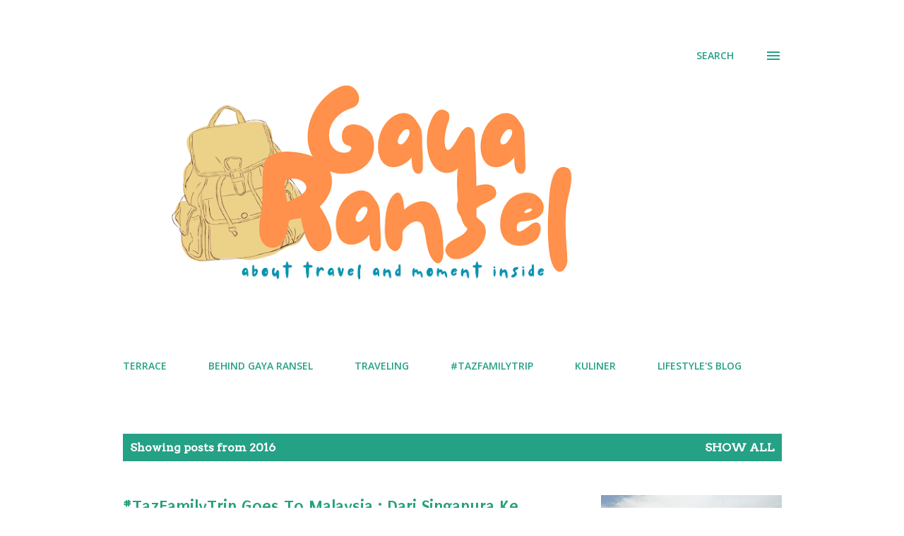

--- FILE ---
content_type: text/html; charset=UTF-8
request_url: https://www.gayaransel.com/2016/
body_size: 37585
content:
<!DOCTYPE html>
<html dir='ltr' lang='en'>
<head>
<meta content='width=device-width, initial-scale=1' name='viewport'/>
<title>Gaya Ransel</title>
<meta content='text/html; charset=UTF-8' http-equiv='Content-Type'/>
<!-- Chrome, Firefox OS and Opera -->
<meta content='#ffffff' name='theme-color'/>
<!-- Windows Phone -->
<meta content='#ffffff' name='msapplication-navbutton-color'/>
<meta content='blogger' name='generator'/>
<link href='https://www.gayaransel.com/favicon.ico' rel='icon' type='image/x-icon'/>
<link href='https://www.gayaransel.com/2016/' rel='canonical'/>
<link rel="alternate" type="application/atom+xml" title="Gaya Ransel - Atom" href="https://www.gayaransel.com/feeds/posts/default" />
<link rel="alternate" type="application/rss+xml" title="Gaya Ransel - RSS" href="https://www.gayaransel.com/feeds/posts/default?alt=rss" />
<link rel="service.post" type="application/atom+xml" title="Gaya Ransel - Atom" href="https://www.blogger.com/feeds/7663541673617700895/posts/default" />
<!--Can't find substitution for tag [blog.ieCssRetrofitLinks]-->
<meta content='Blog Tentang Traveling Dan Kuliner' name='description'/>
<meta content='https://www.gayaransel.com/2016/' property='og:url'/>
<meta content='Gaya Ransel' property='og:title'/>
<meta content='Blog Tentang Traveling Dan Kuliner' property='og:description'/>
<meta content='https://blogger.googleusercontent.com/img/b/R29vZ2xl/AVvXsEgr8Pt04m7a3vtvkwL0v_PCC1CPVdWPz1JMt7mOgVr2Z0J7f_V8PrbkWM7qbv1KU6-gV-CnzmuGsC-tFYOT9CxEmnyX38bdr1quvrK1zgErd-hQrEXLnM48WaLhUtPmfOw4uVVpBVXSdjQD/w1200-h630-p-k-no-nu/DARI-SINGAPURA-KE-MALAYSIA.jpg' property='og:image'/>
<meta content='https://blogger.googleusercontent.com/img/b/R29vZ2xl/AVvXsEgmgiuvhzG-gUAlCsqpTmkQNEgX6Q58UrdKwib5aiGFxAPXLtOYEJMK2TsO8rh3pg4jOP_t61kWw-t4uQGb1gFHtf9Dovwvs_WahG9Ozq2rCWZzafV9HOGnjr8SPjsGuxXTf_pd8YjQVrcg/w1200-h630-p-k-no-nu/changi+.jpg' property='og:image'/>
<meta content='https://blogger.googleusercontent.com/img/b/R29vZ2xl/AVvXsEgXL1F3r79VR95-EVIg9Fo5fYcbeJzslMVBNtpQl3PkVR5tNxnbOAvtEotU2RU16YkgIgqfVNBFnzEj_Auk7dXdRZuWbYFfLogDRmr1J17HP69Fm8wpYsUyCMw34JK-1Oxo4r_evhQSmx0a/w1200-h630-p-k-no-nu/JAPAN+FOOD+FESTIVAL.jpg' property='og:image'/>
<meta content='https://blogger.googleusercontent.com/img/b/R29vZ2xl/AVvXsEjLAWtgwxdzcnIFj3C4J53E6jABkuGutzvhTxKAx9XKKUz2IpMbxxUDTnuhPW6eoEG4_7Um3kD5KuBJrYaDrLy4Gj0a-rmmIRcHRuBxPvwc9lo8YF0R4noXuGq_CbK-j0JR16_inhpGlUG_/w1200-h630-p-k-no-nu/changi+.jpg' property='og:image'/>
<meta content='https://blogger.googleusercontent.com/img/b/R29vZ2xl/AVvXsEjBPAP47AfrcUP3HS87ObMliFUNKeQP_b9Z2OV_tNt8ysbNgWhHfG3Z4Wg_RGAckgRCfNp56_rKpnZX05Tq7Eo2LpFwc8OVzDWFl2BZjMWZF2dCgbbiyAyjIMI-TyLwD5Y457TBOvhATt_w/w1200-h630-p-k-no-nu/traveling+is+began.jpg' property='og:image'/>
<meta content='https://blogger.googleusercontent.com/img/b/R29vZ2xl/AVvXsEiEzizykYJ7O99t-27AUBhID1wTDu3Y2qumnRYnVp5C15lWCGzWHe9Q8ar2-978Tozo5XjUWpOULGjadTh_TVQuURlnrqAGriJclZk4Oxgd6y4pm-r2uCpva-am9JLNdpYdO8bjDezsvfCP/w1200-h630-p-k-no-nu/tazakka-soeta-waiting.jpg' property='og:image'/>
<meta content='https://blogger.googleusercontent.com/img/b/R29vZ2xl/AVvXsEi8hwuMIYy7ft2zxsIlb57UmdD0tRc90Y_wxVwScUGcbwTWIiqEa-RjxLZQ6ZtTkeFMfrBm8O5UvHDZP33_U1bLT6bLcXAkol6SIeNbUN-dHZs0_IdB0FFQ16-UD18-8QBhQ0c-8I2XmPdJ/w1200-h630-p-k-no-nu/HOTEL+VS+HOSTEL.png' property='og:image'/>
<meta content='https://blogger.googleusercontent.com/img/b/R29vZ2xl/AVvXsEggbuIWZNt1Eg9souljIoS3B9KkK0GtaV71-HE9dye2iXtfkdPAfoUsakH6BjlbEf-iBIWqqcq5y6WtZUIgd5PZCMmdjHYUqTaQQhjNzxSiNDtuo4y5TafcqNhEHCsa3MUQN02ROdIB3xmw/w1200-h630-p-k-no-nu/gayaransel-giveaway.jpg' property='og:image'/>
<meta content='https://blogger.googleusercontent.com/img/b/R29vZ2xl/AVvXsEjrn6RkMRseTjtmkQO8zbM2PfptUiP23j5P72edtbSvziTpbROHmxnTqFaEFLfnwRBlsvGXOI6BaPuzqJeUYf64k5Gje0BheC3VeZiumWPqMNLDnJf4NIullMzlrSiKNV1ET5Rp6Dy5paBq/w1200-h630-p-k-no-nu/situs-booking-hotel-online.jpg' property='og:image'/>
<meta content='https://blogger.googleusercontent.com/img/b/R29vZ2xl/AVvXsEi6Jnc8hG7E-GrsEKwK-ENafLxtrJdOvoYW6HloS0J_QjK0Rl9EEX7Rn6oLvLZcja5rkeyTsQWqcAmca_90DvvKu-Y6JPd4sx351maQuris-pWnSYnWvFRLrWZBN8MyINtyaATJh5lNOxdJ/w1200-h630-p-k-no-nu/traveling-around-the-world.jpg' property='og:image'/>
<meta content='https://blogger.googleusercontent.com/img/b/R29vZ2xl/AVvXsEj6ngU7ml73zf2uzjreXbz3MzE8hI49Rv22n-KrXZwMLlKq7QII0HboPMX9tR0CjOFf7fnMR_PGYDrtWovYZ0-q_EVLOTAB7yLpRETDO518IGjabamNI6E03mAc6brYDpyWDNlATo942Eu4/w1200-h630-p-k-no-nu/ocean-dream-samudra.jpg' property='og:image'/>
<meta content='https://blogger.googleusercontent.com/img/b/R29vZ2xl/AVvXsEgkTXpCLhg6mnfiJaiR_UO5hOL5LuDcZbG7i6JEqI_PeuK1C5Khn9rAByyoyYJ1fschi6UK__6W-RHVfPqMIlLNmeA34xUECTo8tWVr8wfSTa2jGYY6CVcvDJi6ewWIzGa2_KNJYD6-klei/w1200-h630-p-k-no-nu/blogger-ke-fivafood.jpg' property='og:image'/>
<meta content='https://blogger.googleusercontent.com/img/b/R29vZ2xl/AVvXsEjbyaVuszZZWZC_ob_KSXs-lzBywq8_pWvIY5P-RaZmUU_NDADG19iqg5Bm3MuJ35DzEaGAY0lf9nLld5vhEmXTwU9IQZTnFBf_LVVTqP5HXJ4yU-i_IM0WXpk4Dc0FYdUMLRhh2UQdBfMh/w1200-h630-p-k-no-nu/kantor-air-asia.jpg' property='og:image'/>
<meta content='https://blogger.googleusercontent.com/img/b/R29vZ2xl/AVvXsEg_ICQ9TKN1PKLoiwXHDhF19RBwTbgx203Sc02cLg3tY2CgJ7KZ9OzhnxlHATxFy3wiAkjFntpXtg_uePy-8-NDy-R0LITZiyePM8iTcgjy2vk2K-CpW6jOxkzzo-uyXzUrWpBCFo5C3oVZ/w1200-h630-p-k-no-nu/resto-mama-malaka.jpg' property='og:image'/>
<style type='text/css'>@font-face{font-family:'Arvo';font-style:normal;font-weight:400;font-display:swap;src:url(//fonts.gstatic.com/s/arvo/v23/tDbD2oWUg0MKqScQ7Z7o_vo.woff2)format('woff2');unicode-range:U+0000-00FF,U+0131,U+0152-0153,U+02BB-02BC,U+02C6,U+02DA,U+02DC,U+0304,U+0308,U+0329,U+2000-206F,U+20AC,U+2122,U+2191,U+2193,U+2212,U+2215,U+FEFF,U+FFFD;}@font-face{font-family:'Calibri';font-style:normal;font-weight:700;font-display:swap;src:url(//fonts.gstatic.com/l/font?kit=J7aanpV-BGlaFfdAjAo9_pxqHxIZrCE&skey=cd2dd6afe6bf0eb2&v=v15)format('woff2');unicode-range:U+0000-00FF,U+0131,U+0152-0153,U+02BB-02BC,U+02C6,U+02DA,U+02DC,U+0304,U+0308,U+0329,U+2000-206F,U+20AC,U+2122,U+2191,U+2193,U+2212,U+2215,U+FEFF,U+FFFD;}@font-face{font-family:'Neucha';font-style:normal;font-weight:400;font-display:swap;src:url(//fonts.gstatic.com/s/neucha/v18/q5uGsou0JOdh94bfuQltKRZUgbxR.woff2)format('woff2');unicode-range:U+0301,U+0400-045F,U+0490-0491,U+04B0-04B1,U+2116;}@font-face{font-family:'Neucha';font-style:normal;font-weight:400;font-display:swap;src:url(//fonts.gstatic.com/s/neucha/v18/q5uGsou0JOdh94bfvQltKRZUgQ.woff2)format('woff2');unicode-range:U+0000-00FF,U+0131,U+0152-0153,U+02BB-02BC,U+02C6,U+02DA,U+02DC,U+0304,U+0308,U+0329,U+2000-206F,U+20AC,U+2122,U+2191,U+2193,U+2212,U+2215,U+FEFF,U+FFFD;}@font-face{font-family:'Open Sans';font-style:normal;font-weight:400;font-stretch:100%;font-display:swap;src:url(//fonts.gstatic.com/s/opensans/v44/memvYaGs126MiZpBA-UvWbX2vVnXBbObj2OVTSKmu0SC55K5gw.woff2)format('woff2');unicode-range:U+0460-052F,U+1C80-1C8A,U+20B4,U+2DE0-2DFF,U+A640-A69F,U+FE2E-FE2F;}@font-face{font-family:'Open Sans';font-style:normal;font-weight:400;font-stretch:100%;font-display:swap;src:url(//fonts.gstatic.com/s/opensans/v44/memvYaGs126MiZpBA-UvWbX2vVnXBbObj2OVTSumu0SC55K5gw.woff2)format('woff2');unicode-range:U+0301,U+0400-045F,U+0490-0491,U+04B0-04B1,U+2116;}@font-face{font-family:'Open Sans';font-style:normal;font-weight:400;font-stretch:100%;font-display:swap;src:url(//fonts.gstatic.com/s/opensans/v44/memvYaGs126MiZpBA-UvWbX2vVnXBbObj2OVTSOmu0SC55K5gw.woff2)format('woff2');unicode-range:U+1F00-1FFF;}@font-face{font-family:'Open Sans';font-style:normal;font-weight:400;font-stretch:100%;font-display:swap;src:url(//fonts.gstatic.com/s/opensans/v44/memvYaGs126MiZpBA-UvWbX2vVnXBbObj2OVTSymu0SC55K5gw.woff2)format('woff2');unicode-range:U+0370-0377,U+037A-037F,U+0384-038A,U+038C,U+038E-03A1,U+03A3-03FF;}@font-face{font-family:'Open Sans';font-style:normal;font-weight:400;font-stretch:100%;font-display:swap;src:url(//fonts.gstatic.com/s/opensans/v44/memvYaGs126MiZpBA-UvWbX2vVnXBbObj2OVTS2mu0SC55K5gw.woff2)format('woff2');unicode-range:U+0307-0308,U+0590-05FF,U+200C-2010,U+20AA,U+25CC,U+FB1D-FB4F;}@font-face{font-family:'Open Sans';font-style:normal;font-weight:400;font-stretch:100%;font-display:swap;src:url(//fonts.gstatic.com/s/opensans/v44/memvYaGs126MiZpBA-UvWbX2vVnXBbObj2OVTVOmu0SC55K5gw.woff2)format('woff2');unicode-range:U+0302-0303,U+0305,U+0307-0308,U+0310,U+0312,U+0315,U+031A,U+0326-0327,U+032C,U+032F-0330,U+0332-0333,U+0338,U+033A,U+0346,U+034D,U+0391-03A1,U+03A3-03A9,U+03B1-03C9,U+03D1,U+03D5-03D6,U+03F0-03F1,U+03F4-03F5,U+2016-2017,U+2034-2038,U+203C,U+2040,U+2043,U+2047,U+2050,U+2057,U+205F,U+2070-2071,U+2074-208E,U+2090-209C,U+20D0-20DC,U+20E1,U+20E5-20EF,U+2100-2112,U+2114-2115,U+2117-2121,U+2123-214F,U+2190,U+2192,U+2194-21AE,U+21B0-21E5,U+21F1-21F2,U+21F4-2211,U+2213-2214,U+2216-22FF,U+2308-230B,U+2310,U+2319,U+231C-2321,U+2336-237A,U+237C,U+2395,U+239B-23B7,U+23D0,U+23DC-23E1,U+2474-2475,U+25AF,U+25B3,U+25B7,U+25BD,U+25C1,U+25CA,U+25CC,U+25FB,U+266D-266F,U+27C0-27FF,U+2900-2AFF,U+2B0E-2B11,U+2B30-2B4C,U+2BFE,U+3030,U+FF5B,U+FF5D,U+1D400-1D7FF,U+1EE00-1EEFF;}@font-face{font-family:'Open Sans';font-style:normal;font-weight:400;font-stretch:100%;font-display:swap;src:url(//fonts.gstatic.com/s/opensans/v44/memvYaGs126MiZpBA-UvWbX2vVnXBbObj2OVTUGmu0SC55K5gw.woff2)format('woff2');unicode-range:U+0001-000C,U+000E-001F,U+007F-009F,U+20DD-20E0,U+20E2-20E4,U+2150-218F,U+2190,U+2192,U+2194-2199,U+21AF,U+21E6-21F0,U+21F3,U+2218-2219,U+2299,U+22C4-22C6,U+2300-243F,U+2440-244A,U+2460-24FF,U+25A0-27BF,U+2800-28FF,U+2921-2922,U+2981,U+29BF,U+29EB,U+2B00-2BFF,U+4DC0-4DFF,U+FFF9-FFFB,U+10140-1018E,U+10190-1019C,U+101A0,U+101D0-101FD,U+102E0-102FB,U+10E60-10E7E,U+1D2C0-1D2D3,U+1D2E0-1D37F,U+1F000-1F0FF,U+1F100-1F1AD,U+1F1E6-1F1FF,U+1F30D-1F30F,U+1F315,U+1F31C,U+1F31E,U+1F320-1F32C,U+1F336,U+1F378,U+1F37D,U+1F382,U+1F393-1F39F,U+1F3A7-1F3A8,U+1F3AC-1F3AF,U+1F3C2,U+1F3C4-1F3C6,U+1F3CA-1F3CE,U+1F3D4-1F3E0,U+1F3ED,U+1F3F1-1F3F3,U+1F3F5-1F3F7,U+1F408,U+1F415,U+1F41F,U+1F426,U+1F43F,U+1F441-1F442,U+1F444,U+1F446-1F449,U+1F44C-1F44E,U+1F453,U+1F46A,U+1F47D,U+1F4A3,U+1F4B0,U+1F4B3,U+1F4B9,U+1F4BB,U+1F4BF,U+1F4C8-1F4CB,U+1F4D6,U+1F4DA,U+1F4DF,U+1F4E3-1F4E6,U+1F4EA-1F4ED,U+1F4F7,U+1F4F9-1F4FB,U+1F4FD-1F4FE,U+1F503,U+1F507-1F50B,U+1F50D,U+1F512-1F513,U+1F53E-1F54A,U+1F54F-1F5FA,U+1F610,U+1F650-1F67F,U+1F687,U+1F68D,U+1F691,U+1F694,U+1F698,U+1F6AD,U+1F6B2,U+1F6B9-1F6BA,U+1F6BC,U+1F6C6-1F6CF,U+1F6D3-1F6D7,U+1F6E0-1F6EA,U+1F6F0-1F6F3,U+1F6F7-1F6FC,U+1F700-1F7FF,U+1F800-1F80B,U+1F810-1F847,U+1F850-1F859,U+1F860-1F887,U+1F890-1F8AD,U+1F8B0-1F8BB,U+1F8C0-1F8C1,U+1F900-1F90B,U+1F93B,U+1F946,U+1F984,U+1F996,U+1F9E9,U+1FA00-1FA6F,U+1FA70-1FA7C,U+1FA80-1FA89,U+1FA8F-1FAC6,U+1FACE-1FADC,U+1FADF-1FAE9,U+1FAF0-1FAF8,U+1FB00-1FBFF;}@font-face{font-family:'Open Sans';font-style:normal;font-weight:400;font-stretch:100%;font-display:swap;src:url(//fonts.gstatic.com/s/opensans/v44/memvYaGs126MiZpBA-UvWbX2vVnXBbObj2OVTSCmu0SC55K5gw.woff2)format('woff2');unicode-range:U+0102-0103,U+0110-0111,U+0128-0129,U+0168-0169,U+01A0-01A1,U+01AF-01B0,U+0300-0301,U+0303-0304,U+0308-0309,U+0323,U+0329,U+1EA0-1EF9,U+20AB;}@font-face{font-family:'Open Sans';font-style:normal;font-weight:400;font-stretch:100%;font-display:swap;src:url(//fonts.gstatic.com/s/opensans/v44/memvYaGs126MiZpBA-UvWbX2vVnXBbObj2OVTSGmu0SC55K5gw.woff2)format('woff2');unicode-range:U+0100-02BA,U+02BD-02C5,U+02C7-02CC,U+02CE-02D7,U+02DD-02FF,U+0304,U+0308,U+0329,U+1D00-1DBF,U+1E00-1E9F,U+1EF2-1EFF,U+2020,U+20A0-20AB,U+20AD-20C0,U+2113,U+2C60-2C7F,U+A720-A7FF;}@font-face{font-family:'Open Sans';font-style:normal;font-weight:400;font-stretch:100%;font-display:swap;src:url(//fonts.gstatic.com/s/opensans/v44/memvYaGs126MiZpBA-UvWbX2vVnXBbObj2OVTS-mu0SC55I.woff2)format('woff2');unicode-range:U+0000-00FF,U+0131,U+0152-0153,U+02BB-02BC,U+02C6,U+02DA,U+02DC,U+0304,U+0308,U+0329,U+2000-206F,U+20AC,U+2122,U+2191,U+2193,U+2212,U+2215,U+FEFF,U+FFFD;}@font-face{font-family:'Open Sans';font-style:normal;font-weight:600;font-stretch:100%;font-display:swap;src:url(//fonts.gstatic.com/s/opensans/v44/memvYaGs126MiZpBA-UvWbX2vVnXBbObj2OVTSKmu0SC55K5gw.woff2)format('woff2');unicode-range:U+0460-052F,U+1C80-1C8A,U+20B4,U+2DE0-2DFF,U+A640-A69F,U+FE2E-FE2F;}@font-face{font-family:'Open Sans';font-style:normal;font-weight:600;font-stretch:100%;font-display:swap;src:url(//fonts.gstatic.com/s/opensans/v44/memvYaGs126MiZpBA-UvWbX2vVnXBbObj2OVTSumu0SC55K5gw.woff2)format('woff2');unicode-range:U+0301,U+0400-045F,U+0490-0491,U+04B0-04B1,U+2116;}@font-face{font-family:'Open Sans';font-style:normal;font-weight:600;font-stretch:100%;font-display:swap;src:url(//fonts.gstatic.com/s/opensans/v44/memvYaGs126MiZpBA-UvWbX2vVnXBbObj2OVTSOmu0SC55K5gw.woff2)format('woff2');unicode-range:U+1F00-1FFF;}@font-face{font-family:'Open Sans';font-style:normal;font-weight:600;font-stretch:100%;font-display:swap;src:url(//fonts.gstatic.com/s/opensans/v44/memvYaGs126MiZpBA-UvWbX2vVnXBbObj2OVTSymu0SC55K5gw.woff2)format('woff2');unicode-range:U+0370-0377,U+037A-037F,U+0384-038A,U+038C,U+038E-03A1,U+03A3-03FF;}@font-face{font-family:'Open Sans';font-style:normal;font-weight:600;font-stretch:100%;font-display:swap;src:url(//fonts.gstatic.com/s/opensans/v44/memvYaGs126MiZpBA-UvWbX2vVnXBbObj2OVTS2mu0SC55K5gw.woff2)format('woff2');unicode-range:U+0307-0308,U+0590-05FF,U+200C-2010,U+20AA,U+25CC,U+FB1D-FB4F;}@font-face{font-family:'Open Sans';font-style:normal;font-weight:600;font-stretch:100%;font-display:swap;src:url(//fonts.gstatic.com/s/opensans/v44/memvYaGs126MiZpBA-UvWbX2vVnXBbObj2OVTVOmu0SC55K5gw.woff2)format('woff2');unicode-range:U+0302-0303,U+0305,U+0307-0308,U+0310,U+0312,U+0315,U+031A,U+0326-0327,U+032C,U+032F-0330,U+0332-0333,U+0338,U+033A,U+0346,U+034D,U+0391-03A1,U+03A3-03A9,U+03B1-03C9,U+03D1,U+03D5-03D6,U+03F0-03F1,U+03F4-03F5,U+2016-2017,U+2034-2038,U+203C,U+2040,U+2043,U+2047,U+2050,U+2057,U+205F,U+2070-2071,U+2074-208E,U+2090-209C,U+20D0-20DC,U+20E1,U+20E5-20EF,U+2100-2112,U+2114-2115,U+2117-2121,U+2123-214F,U+2190,U+2192,U+2194-21AE,U+21B0-21E5,U+21F1-21F2,U+21F4-2211,U+2213-2214,U+2216-22FF,U+2308-230B,U+2310,U+2319,U+231C-2321,U+2336-237A,U+237C,U+2395,U+239B-23B7,U+23D0,U+23DC-23E1,U+2474-2475,U+25AF,U+25B3,U+25B7,U+25BD,U+25C1,U+25CA,U+25CC,U+25FB,U+266D-266F,U+27C0-27FF,U+2900-2AFF,U+2B0E-2B11,U+2B30-2B4C,U+2BFE,U+3030,U+FF5B,U+FF5D,U+1D400-1D7FF,U+1EE00-1EEFF;}@font-face{font-family:'Open Sans';font-style:normal;font-weight:600;font-stretch:100%;font-display:swap;src:url(//fonts.gstatic.com/s/opensans/v44/memvYaGs126MiZpBA-UvWbX2vVnXBbObj2OVTUGmu0SC55K5gw.woff2)format('woff2');unicode-range:U+0001-000C,U+000E-001F,U+007F-009F,U+20DD-20E0,U+20E2-20E4,U+2150-218F,U+2190,U+2192,U+2194-2199,U+21AF,U+21E6-21F0,U+21F3,U+2218-2219,U+2299,U+22C4-22C6,U+2300-243F,U+2440-244A,U+2460-24FF,U+25A0-27BF,U+2800-28FF,U+2921-2922,U+2981,U+29BF,U+29EB,U+2B00-2BFF,U+4DC0-4DFF,U+FFF9-FFFB,U+10140-1018E,U+10190-1019C,U+101A0,U+101D0-101FD,U+102E0-102FB,U+10E60-10E7E,U+1D2C0-1D2D3,U+1D2E0-1D37F,U+1F000-1F0FF,U+1F100-1F1AD,U+1F1E6-1F1FF,U+1F30D-1F30F,U+1F315,U+1F31C,U+1F31E,U+1F320-1F32C,U+1F336,U+1F378,U+1F37D,U+1F382,U+1F393-1F39F,U+1F3A7-1F3A8,U+1F3AC-1F3AF,U+1F3C2,U+1F3C4-1F3C6,U+1F3CA-1F3CE,U+1F3D4-1F3E0,U+1F3ED,U+1F3F1-1F3F3,U+1F3F5-1F3F7,U+1F408,U+1F415,U+1F41F,U+1F426,U+1F43F,U+1F441-1F442,U+1F444,U+1F446-1F449,U+1F44C-1F44E,U+1F453,U+1F46A,U+1F47D,U+1F4A3,U+1F4B0,U+1F4B3,U+1F4B9,U+1F4BB,U+1F4BF,U+1F4C8-1F4CB,U+1F4D6,U+1F4DA,U+1F4DF,U+1F4E3-1F4E6,U+1F4EA-1F4ED,U+1F4F7,U+1F4F9-1F4FB,U+1F4FD-1F4FE,U+1F503,U+1F507-1F50B,U+1F50D,U+1F512-1F513,U+1F53E-1F54A,U+1F54F-1F5FA,U+1F610,U+1F650-1F67F,U+1F687,U+1F68D,U+1F691,U+1F694,U+1F698,U+1F6AD,U+1F6B2,U+1F6B9-1F6BA,U+1F6BC,U+1F6C6-1F6CF,U+1F6D3-1F6D7,U+1F6E0-1F6EA,U+1F6F0-1F6F3,U+1F6F7-1F6FC,U+1F700-1F7FF,U+1F800-1F80B,U+1F810-1F847,U+1F850-1F859,U+1F860-1F887,U+1F890-1F8AD,U+1F8B0-1F8BB,U+1F8C0-1F8C1,U+1F900-1F90B,U+1F93B,U+1F946,U+1F984,U+1F996,U+1F9E9,U+1FA00-1FA6F,U+1FA70-1FA7C,U+1FA80-1FA89,U+1FA8F-1FAC6,U+1FACE-1FADC,U+1FADF-1FAE9,U+1FAF0-1FAF8,U+1FB00-1FBFF;}@font-face{font-family:'Open Sans';font-style:normal;font-weight:600;font-stretch:100%;font-display:swap;src:url(//fonts.gstatic.com/s/opensans/v44/memvYaGs126MiZpBA-UvWbX2vVnXBbObj2OVTSCmu0SC55K5gw.woff2)format('woff2');unicode-range:U+0102-0103,U+0110-0111,U+0128-0129,U+0168-0169,U+01A0-01A1,U+01AF-01B0,U+0300-0301,U+0303-0304,U+0308-0309,U+0323,U+0329,U+1EA0-1EF9,U+20AB;}@font-face{font-family:'Open Sans';font-style:normal;font-weight:600;font-stretch:100%;font-display:swap;src:url(//fonts.gstatic.com/s/opensans/v44/memvYaGs126MiZpBA-UvWbX2vVnXBbObj2OVTSGmu0SC55K5gw.woff2)format('woff2');unicode-range:U+0100-02BA,U+02BD-02C5,U+02C7-02CC,U+02CE-02D7,U+02DD-02FF,U+0304,U+0308,U+0329,U+1D00-1DBF,U+1E00-1E9F,U+1EF2-1EFF,U+2020,U+20A0-20AB,U+20AD-20C0,U+2113,U+2C60-2C7F,U+A720-A7FF;}@font-face{font-family:'Open Sans';font-style:normal;font-weight:600;font-stretch:100%;font-display:swap;src:url(//fonts.gstatic.com/s/opensans/v44/memvYaGs126MiZpBA-UvWbX2vVnXBbObj2OVTS-mu0SC55I.woff2)format('woff2');unicode-range:U+0000-00FF,U+0131,U+0152-0153,U+02BB-02BC,U+02C6,U+02DA,U+02DC,U+0304,U+0308,U+0329,U+2000-206F,U+20AC,U+2122,U+2191,U+2193,U+2212,U+2215,U+FEFF,U+FFFD;}@font-face{font-family:'Puritan';font-style:normal;font-weight:400;font-display:swap;src:url(//fonts.gstatic.com/s/puritan/v25/845YNMgkAJ2VTtIoxJ36RPSL90I.woff2)format('woff2');unicode-range:U+0000-00FF,U+0131,U+0152-0153,U+02BB-02BC,U+02C6,U+02DA,U+02DC,U+0304,U+0308,U+0329,U+2000-206F,U+20AC,U+2122,U+2191,U+2193,U+2212,U+2215,U+FEFF,U+FFFD;}@font-face{font-family:'Puritan';font-style:normal;font-weight:700;font-display:swap;src:url(//fonts.gstatic.com/s/puritan/v25/845dNMgkAJ2VTtIozCbfUdmp-mjFVeo.woff2)format('woff2');unicode-range:U+0000-00FF,U+0131,U+0152-0153,U+02BB-02BC,U+02C6,U+02DA,U+02DC,U+0304,U+0308,U+0329,U+2000-206F,U+20AC,U+2122,U+2191,U+2193,U+2212,U+2215,U+FEFF,U+FFFD;}</style>
<style id='page-skin-1' type='text/css'><!--
/*! normalize.css v3.0.1 | MIT License | git.io/normalize */html{font-family:sans-serif;-ms-text-size-adjust:100%;-webkit-text-size-adjust:100%}body{margin:0}article,aside,details,figcaption,figure,footer,header,hgroup,main,nav,section,summary{display:block}audio,canvas,progress,video{display:inline-block;vertical-align:baseline}audio:not([controls]){display:none;height:0}[hidden],template{display:none}a{background:transparent}a:active,a:hover{outline:0}abbr[title]{border-bottom:1px dotted}b,strong{font-weight:bold}dfn{font-style:italic}h1{font-size:2em;margin:.67em 0}mark{background:#ff0;color:#000}small{font-size:80%}sub,sup{font-size:75%;line-height:0;position:relative;vertical-align:baseline}sup{top:-0.5em}sub{bottom:-0.25em}img{border:0}svg:not(:root){overflow:hidden}figure{margin:1em 40px}hr{-moz-box-sizing:content-box;box-sizing:content-box;height:0}pre{overflow:auto}code,kbd,pre,samp{font-family:monospace,monospace;font-size:1em}button,input,optgroup,select,textarea{color:inherit;font:inherit;margin:0}button{overflow:visible}button,select{text-transform:none}button,html input[type="button"],input[type="reset"],input[type="submit"]{-webkit-appearance:button;cursor:pointer}button[disabled],html input[disabled]{cursor:default}button::-moz-focus-inner,input::-moz-focus-inner{border:0;padding:0}input{line-height:normal}input[type="checkbox"],input[type="radio"]{box-sizing:border-box;padding:0}input[type="number"]::-webkit-inner-spin-button,input[type="number"]::-webkit-outer-spin-button{height:auto}input[type="search"]{-webkit-appearance:textfield;-moz-box-sizing:content-box;-webkit-box-sizing:content-box;box-sizing:content-box}input[type="search"]::-webkit-search-cancel-button,input[type="search"]::-webkit-search-decoration{-webkit-appearance:none}fieldset{border:1px solid #c0c0c0;margin:0 2px;padding:.35em .625em .75em}legend{border:0;padding:0}textarea{overflow:auto}optgroup{font-weight:bold}table{border-collapse:collapse;border-spacing:0}td,th{padding:0}
body{
overflow-wrap:break-word;
word-break:break-word;
word-wrap:break-word
}
.hidden{
display:none
}
.invisible{
visibility:hidden
}
.container::after,.float-container::after{
clear:both;
content:"";
display:table
}
.clearboth{
clear:both
}
#comments .comment .comment-actions,.subscribe-popup .FollowByEmail .follow-by-email-submit,.widget.Profile .profile-link{
background:0 0;
border:0;
box-shadow:none;
color:#25a186;
cursor:pointer;
font-size:14px;
font-weight:700;
outline:0;
text-decoration:none;
text-transform:uppercase;
width:auto
}
.dim-overlay{
background-color:rgba(0,0,0,.54);
height:100vh;
left:0;
position:fixed;
top:0;
width:100%
}
#sharing-dim-overlay{
background-color:transparent
}
input::-ms-clear{
display:none
}
.blogger-logo,.svg-icon-24.blogger-logo{
fill:#ff9800;
opacity:1
}
.loading-spinner-large{
-webkit-animation:mspin-rotate 1.568s infinite linear;
animation:mspin-rotate 1.568s infinite linear;
height:48px;
overflow:hidden;
position:absolute;
width:48px;
z-index:200
}
.loading-spinner-large>div{
-webkit-animation:mspin-revrot 5332ms infinite steps(4);
animation:mspin-revrot 5332ms infinite steps(4)
}
.loading-spinner-large>div>div{
-webkit-animation:mspin-singlecolor-large-film 1333ms infinite steps(81);
animation:mspin-singlecolor-large-film 1333ms infinite steps(81);
background-size:100%;
height:48px;
width:3888px
}
.mspin-black-large>div>div,.mspin-grey_54-large>div>div{
background-image:url(https://www.blogblog.com/indie/mspin_black_large.svg)
}
.mspin-white-large>div>div{
background-image:url(https://www.blogblog.com/indie/mspin_white_large.svg)
}
.mspin-grey_54-large{
opacity:.54
}
@-webkit-keyframes mspin-singlecolor-large-film{
from{
-webkit-transform:translateX(0);
transform:translateX(0)
}
to{
-webkit-transform:translateX(-3888px);
transform:translateX(-3888px)
}
}
@keyframes mspin-singlecolor-large-film{
from{
-webkit-transform:translateX(0);
transform:translateX(0)
}
to{
-webkit-transform:translateX(-3888px);
transform:translateX(-3888px)
}
}
@-webkit-keyframes mspin-rotate{
from{
-webkit-transform:rotate(0);
transform:rotate(0)
}
to{
-webkit-transform:rotate(360deg);
transform:rotate(360deg)
}
}
@keyframes mspin-rotate{
from{
-webkit-transform:rotate(0);
transform:rotate(0)
}
to{
-webkit-transform:rotate(360deg);
transform:rotate(360deg)
}
}
@-webkit-keyframes mspin-revrot{
from{
-webkit-transform:rotate(0);
transform:rotate(0)
}
to{
-webkit-transform:rotate(-360deg);
transform:rotate(-360deg)
}
}
@keyframes mspin-revrot{
from{
-webkit-transform:rotate(0);
transform:rotate(0)
}
to{
-webkit-transform:rotate(-360deg);
transform:rotate(-360deg)
}
}
.skip-navigation{
background-color:#fff;
box-sizing:border-box;
color:#000;
display:block;
height:0;
left:0;
line-height:50px;
overflow:hidden;
padding-top:0;
position:fixed;
text-align:center;
top:0;
-webkit-transition:box-shadow .3s,height .3s,padding-top .3s;
transition:box-shadow .3s,height .3s,padding-top .3s;
width:100%;
z-index:900
}
.skip-navigation:focus{
box-shadow:0 4px 5px 0 rgba(0,0,0,.14),0 1px 10px 0 rgba(0,0,0,.12),0 2px 4px -1px rgba(0,0,0,.2);
height:50px
}
#main{
outline:0
}
.main-heading{
position:absolute;
clip:rect(1px,1px,1px,1px);
padding:0;
border:0;
height:1px;
width:1px;
overflow:hidden
}
.Attribution{
margin-top:1em;
text-align:center
}
.Attribution .blogger img,.Attribution .blogger svg{
vertical-align:bottom
}
.Attribution .blogger img{
margin-right:.5em
}
.Attribution div{
line-height:24px;
margin-top:.5em
}
.Attribution .copyright,.Attribution .image-attribution{
font-size:.7em;
margin-top:1.5em
}
.BLOG_mobile_video_class{
display:none
}
.bg-photo{
background-attachment:scroll!important
}
body .CSS_LIGHTBOX{
z-index:900
}
.extendable .show-less,.extendable .show-more{
border-color:#25a186;
color:#25a186;
margin-top:8px
}
.extendable .show-less.hidden,.extendable .show-more.hidden{
display:none
}
.inline-ad{
display:none;
max-width:100%;
overflow:hidden
}
.adsbygoogle{
display:block
}
#cookieChoiceInfo{
bottom:0;
top:auto
}
iframe.b-hbp-video{
border:0
}
.post-body img{
max-width:100%
}
.post-body iframe{
max-width:100%
}
.post-body a[imageanchor="1"]{
display:inline-block
}
.byline{
margin-right:1em
}
.byline:last-child{
margin-right:0
}
.link-copied-dialog{
max-width:520px;
outline:0
}
.link-copied-dialog .modal-dialog-buttons{
margin-top:8px
}
.link-copied-dialog .goog-buttonset-default{
background:0 0;
border:0
}
.link-copied-dialog .goog-buttonset-default:focus{
outline:0
}
.paging-control-container{
margin-bottom:16px
}
.paging-control-container .paging-control{
display:inline-block
}
.paging-control-container .comment-range-text::after,.paging-control-container .paging-control{
color:#25a186
}
.paging-control-container .comment-range-text,.paging-control-container .paging-control{
margin-right:8px
}
.paging-control-container .comment-range-text::after,.paging-control-container .paging-control::after{
content:"\b7";
cursor:default;
padding-left:8px;
pointer-events:none
}
.paging-control-container .comment-range-text:last-child::after,.paging-control-container .paging-control:last-child::after{
content:none
}
.byline.reactions iframe{
height:20px
}
.b-notification{
color:#000;
background-color:#fff;
border-bottom:solid 1px #000;
box-sizing:border-box;
padding:16px 32px;
text-align:center
}
.b-notification.visible{
-webkit-transition:margin-top .3s cubic-bezier(.4,0,.2,1);
transition:margin-top .3s cubic-bezier(.4,0,.2,1)
}
.b-notification.invisible{
position:absolute
}
.b-notification-close{
position:absolute;
right:8px;
top:8px
}
.no-posts-message{
line-height:40px;
text-align:center
}
@media screen and (max-width:968px){
body.item-view .post-body a[imageanchor="1"][style*="float: left;"],body.item-view .post-body a[imageanchor="1"][style*="float: right;"]{
float:none!important;
clear:none!important
}
body.item-view .post-body a[imageanchor="1"] img{
display:block;
height:auto;
margin:0 auto
}
body.item-view .post-body>.separator:first-child>a[imageanchor="1"]:first-child{
margin-top:20px
}
.post-body a[imageanchor]{
display:block
}
body.item-view .post-body a[imageanchor="1"]{
margin-left:0!important;
margin-right:0!important
}
body.item-view .post-body a[imageanchor="1"]+a[imageanchor="1"]{
margin-top:16px
}
}
.item-control{
display:none
}
#comments{
border-top:1px dashed rgba(0,0,0,.54);
margin-top:20px;
padding:20px
}
#comments .comment-thread ol{
margin:0;
padding-left:0;
padding-left:0
}
#comments .comment .comment-replybox-single,#comments .comment-thread .comment-replies{
margin-left:60px
}
#comments .comment-thread .thread-count{
display:none
}
#comments .comment{
list-style-type:none;
padding:0 0 30px;
position:relative
}
#comments .comment .comment{
padding-bottom:8px
}
.comment .avatar-image-container{
position:absolute
}
.comment .avatar-image-container img{
border-radius:50%
}
.avatar-image-container svg,.comment .avatar-image-container .avatar-icon{
border-radius:50%;
border:solid 1px #25a17e;
box-sizing:border-box;
fill:#25a17e;
height:35px;
margin:0;
padding:7px;
width:35px
}
.comment .comment-block{
margin-top:10px;
margin-left:60px;
padding-bottom:0
}
#comments .comment-author-header-wrapper{
margin-left:40px
}
#comments .comment .thread-expanded .comment-block{
padding-bottom:20px
}
#comments .comment .comment-header .user,#comments .comment .comment-header .user a{
color:#737877;
font-style:normal;
font-weight:700
}
#comments .comment .comment-actions{
bottom:0;
margin-bottom:15px;
position:absolute
}
#comments .comment .comment-actions>*{
margin-right:8px
}
#comments .comment .comment-header .datetime{
bottom:0;
color:#0F9D58;
display:inline-block;
font-size:13px;
font-style:italic;
margin-left:8px
}
#comments .comment .comment-footer .comment-timestamp a,#comments .comment .comment-header .datetime a{
color:#0F9D58
}
#comments .comment .comment-content,.comment .comment-body{
margin-top:12px;
word-break:break-word
}
.comment-body{
margin-bottom:12px
}
#comments.embed[data-num-comments="0"]{
border:0;
margin-top:0;
padding-top:0
}
#comments.embed[data-num-comments="0"] #comment-post-message,#comments.embed[data-num-comments="0"] div.comment-form>p,#comments.embed[data-num-comments="0"] p.comment-footer{
display:none
}
#comment-editor-src{
display:none
}
.comments .comments-content .loadmore.loaded{
max-height:0;
opacity:0;
overflow:hidden
}
.extendable .remaining-items{
height:0;
overflow:hidden;
-webkit-transition:height .3s cubic-bezier(.4,0,.2,1);
transition:height .3s cubic-bezier(.4,0,.2,1)
}
.extendable .remaining-items.expanded{
height:auto
}
.svg-icon-24,.svg-icon-24-button{
cursor:pointer;
height:24px;
width:24px;
min-width:24px
}
.touch-icon{
margin:-12px;
padding:12px
}
.touch-icon:active,.touch-icon:focus{
background-color:rgba(153,153,153,.4);
border-radius:50%
}
svg:not(:root).touch-icon{
overflow:visible
}
html[dir=rtl] .rtl-reversible-icon{
-webkit-transform:scaleX(-1);
-ms-transform:scaleX(-1);
transform:scaleX(-1)
}
.svg-icon-24-button,.touch-icon-button{
background:0 0;
border:0;
margin:0;
outline:0;
padding:0
}
.touch-icon-button .touch-icon:active,.touch-icon-button .touch-icon:focus{
background-color:transparent
}
.touch-icon-button:active .touch-icon,.touch-icon-button:focus .touch-icon{
background-color:rgba(153,153,153,.4);
border-radius:50%
}
.Profile .default-avatar-wrapper .avatar-icon{
border-radius:50%;
border:solid 1px #000000;
box-sizing:border-box;
fill:#000000;
margin:0
}
.Profile .individual .default-avatar-wrapper .avatar-icon{
padding:25px
}
.Profile .individual .avatar-icon,.Profile .individual .profile-img{
height:120px;
width:120px
}
.Profile .team .default-avatar-wrapper .avatar-icon{
padding:8px
}
.Profile .team .avatar-icon,.Profile .team .default-avatar-wrapper,.Profile .team .profile-img{
height:40px;
width:40px
}
.snippet-container{
margin:0;
position:relative;
overflow:hidden
}
.snippet-fade{
bottom:0;
box-sizing:border-box;
position:absolute;
width:96px
}
.snippet-fade{
right:0
}
.snippet-fade:after{
content:"\2026"
}
.snippet-fade:after{
float:right
}
.post-bottom{
-webkit-box-align:center;
-webkit-align-items:center;
-ms-flex-align:center;
align-items:center;
display:-webkit-box;
display:-webkit-flex;
display:-ms-flexbox;
display:flex;
-webkit-flex-wrap:wrap;
-ms-flex-wrap:wrap;
flex-wrap:wrap
}
.post-footer{
-webkit-box-flex:1;
-webkit-flex:1 1 auto;
-ms-flex:1 1 auto;
flex:1 1 auto;
-webkit-flex-wrap:wrap;
-ms-flex-wrap:wrap;
flex-wrap:wrap;
-webkit-box-ordinal-group:2;
-webkit-order:1;
-ms-flex-order:1;
order:1
}
.post-footer>*{
-webkit-box-flex:0;
-webkit-flex:0 1 auto;
-ms-flex:0 1 auto;
flex:0 1 auto
}
.post-footer .byline:last-child{
margin-right:1em
}
.jump-link{
-webkit-box-flex:0;
-webkit-flex:0 0 auto;
-ms-flex:0 0 auto;
flex:0 0 auto;
-webkit-box-ordinal-group:3;
-webkit-order:2;
-ms-flex-order:2;
order:2
}
.centered-top-container.sticky{
left:0;
position:fixed;
right:0;
top:0;
width:auto;
z-index:8;
-webkit-transition-property:opacity,-webkit-transform;
transition-property:opacity,-webkit-transform;
transition-property:transform,opacity;
transition-property:transform,opacity,-webkit-transform;
-webkit-transition-duration:.2s;
transition-duration:.2s;
-webkit-transition-timing-function:cubic-bezier(.4,0,.2,1);
transition-timing-function:cubic-bezier(.4,0,.2,1)
}
.centered-top-placeholder{
display:none
}
.collapsed-header .centered-top-placeholder{
display:block
}
.centered-top-container .Header .replaced h1,.centered-top-placeholder .Header .replaced h1{
display:none
}
.centered-top-container.sticky .Header .replaced h1{
display:block
}
.centered-top-container.sticky .Header .header-widget{
background:0 0
}
.centered-top-container.sticky .Header .header-image-wrapper{
display:none
}
.centered-top-container img,.centered-top-placeholder img{
max-width:100%
}
.collapsible{
-webkit-transition:height .3s cubic-bezier(.4,0,.2,1);
transition:height .3s cubic-bezier(.4,0,.2,1)
}
.collapsible,.collapsible>summary{
display:block;
overflow:hidden
}
.collapsible>:not(summary){
display:none
}
.collapsible[open]>:not(summary){
display:block
}
.collapsible:focus,.collapsible>summary:focus{
outline:0
}
.collapsible>summary{
cursor:pointer;
display:block;
padding:0
}
.collapsible:focus>summary,.collapsible>summary:focus{
background-color:transparent
}
.collapsible>summary::-webkit-details-marker{
display:none
}
.collapsible-title{
-webkit-box-align:center;
-webkit-align-items:center;
-ms-flex-align:center;
align-items:center;
display:-webkit-box;
display:-webkit-flex;
display:-ms-flexbox;
display:flex
}
.collapsible-title .title{
-webkit-box-flex:1;
-webkit-flex:1 1 auto;
-ms-flex:1 1 auto;
flex:1 1 auto;
-webkit-box-ordinal-group:1;
-webkit-order:0;
-ms-flex-order:0;
order:0;
overflow:hidden;
text-overflow:ellipsis;
white-space:nowrap
}
.collapsible-title .chevron-down,.collapsible[open] .collapsible-title .chevron-up{
display:block
}
.collapsible-title .chevron-up,.collapsible[open] .collapsible-title .chevron-down{
display:none
}
.overflowable-container{
max-height:48px;
overflow:hidden;
position:relative
}
.overflow-button{
cursor:pointer
}
#overflowable-dim-overlay{
background:0 0
}
.overflow-popup{
box-shadow:0 2px 2px 0 rgba(0,0,0,.14),0 3px 1px -2px rgba(0,0,0,.2),0 1px 5px 0 rgba(0,0,0,.12);
background-color:#ffffff;
left:0;
max-width:calc(100% - 32px);
position:absolute;
top:0;
visibility:hidden;
z-index:101
}
.overflow-popup ul{
list-style:none
}
.overflow-popup .tabs li,.overflow-popup li{
display:block;
height:auto
}
.overflow-popup .tabs li{
padding-left:0;
padding-right:0
}
.overflow-button.hidden,.overflow-popup .tabs li.hidden,.overflow-popup li.hidden{
display:none
}
.ripple{
position:relative
}
.ripple>*{
z-index:1
}
.splash-wrapper{
bottom:0;
left:0;
overflow:hidden;
pointer-events:none;
position:absolute;
right:0;
top:0;
z-index:0
}
.splash{
background:#ccc;
border-radius:100%;
display:block;
opacity:.6;
position:absolute;
-webkit-transform:scale(0);
-ms-transform:scale(0);
transform:scale(0)
}
.splash.animate{
-webkit-animation:ripple-effect .4s linear;
animation:ripple-effect .4s linear
}
@-webkit-keyframes ripple-effect{
100%{
opacity:0;
-webkit-transform:scale(2.5);
transform:scale(2.5)
}
}
@keyframes ripple-effect{
100%{
opacity:0;
-webkit-transform:scale(2.5);
transform:scale(2.5)
}
}
.search{
display:-webkit-box;
display:-webkit-flex;
display:-ms-flexbox;
display:flex;
line-height:24px;
width:24px
}
.search.focused{
width:100%
}
.search.focused .section{
width:100%
}
.search form{
z-index:101
}
.search h3{
display:none
}
.search form{
display:-webkit-box;
display:-webkit-flex;
display:-ms-flexbox;
display:flex;
-webkit-box-flex:1;
-webkit-flex:1 0 0;
-ms-flex:1 0 0px;
flex:1 0 0;
border-bottom:solid 1px transparent;
padding-bottom:8px
}
.search form>*{
display:none
}
.search.focused form>*{
display:block
}
.search .search-input label{
display:none
}
.centered-top-placeholder.cloned .search form{
z-index:30
}
.search.focused form{
border-color:#737877;
position:relative;
width:auto
}
.collapsed-header .centered-top-container .search.focused form{
border-bottom-color:transparent
}
.search-expand{
-webkit-box-flex:0;
-webkit-flex:0 0 auto;
-ms-flex:0 0 auto;
flex:0 0 auto
}
.search-expand-text{
display:none
}
.search-close{
display:inline;
vertical-align:middle
}
.search-input{
-webkit-box-flex:1;
-webkit-flex:1 0 1px;
-ms-flex:1 0 1px;
flex:1 0 1px
}
.search-input input{
background:0 0;
border:0;
box-sizing:border-box;
color:#737877;
display:inline-block;
outline:0;
width:calc(100% - 48px)
}
.search-input input.no-cursor{
color:transparent;
text-shadow:0 0 0 #737877
}
.collapsed-header .centered-top-container .search-action,.collapsed-header .centered-top-container .search-input input{
color:#737877
}
.collapsed-header .centered-top-container .search-input input.no-cursor{
color:transparent;
text-shadow:0 0 0 #737877
}
.collapsed-header .centered-top-container .search-input input.no-cursor:focus,.search-input input.no-cursor:focus{
outline:0
}
.search-focused>*{
visibility:hidden
}
.search-focused .search,.search-focused .search-icon{
visibility:visible
}
.search.focused .search-action{
display:block
}
.search.focused .search-action:disabled{
opacity:.3
}
.sidebar-container{
background-color:#f7f7f7;
max-width:369px;
overflow-y:auto;
-webkit-transition-property:-webkit-transform;
transition-property:-webkit-transform;
transition-property:transform;
transition-property:transform,-webkit-transform;
-webkit-transition-duration:.3s;
transition-duration:.3s;
-webkit-transition-timing-function:cubic-bezier(0,0,.2,1);
transition-timing-function:cubic-bezier(0,0,.2,1);
width:369px;
z-index:101;
-webkit-overflow-scrolling:touch
}
.sidebar-container .navigation{
line-height:0;
padding:16px
}
.sidebar-container .sidebar-back{
cursor:pointer
}
.sidebar-container .widget{
background:0 0;
margin:0 16px;
padding:16px 0
}
.sidebar-container .widget .title{
color:#000000;
margin:0
}
.sidebar-container .widget ul{
list-style:none;
margin:0;
padding:0
}
.sidebar-container .widget ul ul{
margin-left:1em
}
.sidebar-container .widget li{
font-size:16px;
line-height:normal
}
.sidebar-container .widget+.widget{
border-top:1px dashed #25a186
}
.BlogArchive li{
margin:16px 0
}
.BlogArchive li:last-child{
margin-bottom:0
}
.Label li a{
display:inline-block
}
.BlogArchive .post-count,.Label .label-count{
float:right;
margin-left:.25em
}
.BlogArchive .post-count::before,.Label .label-count::before{
content:"("
}
.BlogArchive .post-count::after,.Label .label-count::after{
content:")"
}
.widget.Translate .skiptranslate>div{
display:block!important
}
.widget.Profile .profile-link{
display:-webkit-box;
display:-webkit-flex;
display:-ms-flexbox;
display:flex
}
.widget.Profile .team-member .default-avatar-wrapper,.widget.Profile .team-member .profile-img{
-webkit-box-flex:0;
-webkit-flex:0 0 auto;
-ms-flex:0 0 auto;
flex:0 0 auto;
margin-right:1em
}
.widget.Profile .individual .profile-link{
-webkit-box-orient:vertical;
-webkit-box-direction:normal;
-webkit-flex-direction:column;
-ms-flex-direction:column;
flex-direction:column
}
.widget.Profile .team .profile-link .profile-name{
-webkit-align-self:center;
-ms-flex-item-align:center;
align-self:center;
display:block;
-webkit-box-flex:1;
-webkit-flex:1 1 auto;
-ms-flex:1 1 auto;
flex:1 1 auto
}
.dim-overlay{
background-color:rgba(0,0,0,.54);
z-index:100
}
body.sidebar-visible{
overflow-y:hidden
}
@media screen and (max-width:1593px){
.sidebar-container{
bottom:0;
position:fixed;
top:0;
left:auto;
right:0
}
.sidebar-container.sidebar-invisible{
-webkit-transition-timing-function:cubic-bezier(.4,0,.6,1);
transition-timing-function:cubic-bezier(.4,0,.6,1);
-webkit-transform:translateX(369px);
-ms-transform:translateX(369px);
transform:translateX(369px)
}
}
.dialog{
box-shadow:0 2px 2px 0 rgba(0,0,0,.14),0 3px 1px -2px rgba(0,0,0,.2),0 1px 5px 0 rgba(0,0,0,.12);
background:#ffffff;
box-sizing:border-box;
color:#737877;
padding:30px;
position:fixed;
text-align:center;
width:calc(100% - 24px);
z-index:101
}
.dialog input[type=email],.dialog input[type=text]{
background-color:transparent;
border:0;
border-bottom:solid 1px rgba(115,120,119,.12);
color:#737877;
display:block;
font-family:Puritan;
font-size:16px;
line-height:24px;
margin:auto;
padding-bottom:7px;
outline:0;
text-align:center;
width:100%
}
.dialog input[type=email]::-webkit-input-placeholder,.dialog input[type=text]::-webkit-input-placeholder{
color:#737877
}
.dialog input[type=email]::-moz-placeholder,.dialog input[type=text]::-moz-placeholder{
color:#737877
}
.dialog input[type=email]:-ms-input-placeholder,.dialog input[type=text]:-ms-input-placeholder{
color:#737877
}
.dialog input[type=email]::-ms-input-placeholder,.dialog input[type=text]::-ms-input-placeholder{
color:#737877
}
.dialog input[type=email]::placeholder,.dialog input[type=text]::placeholder{
color:#737877
}
.dialog input[type=email]:focus,.dialog input[type=text]:focus{
border-bottom:solid 2px #25a186;
padding-bottom:6px
}
.dialog input.no-cursor{
color:transparent;
text-shadow:0 0 0 #737877
}
.dialog input.no-cursor:focus{
outline:0
}
.dialog input.no-cursor:focus{
outline:0
}
.dialog input[type=submit]{
font-family:Puritan
}
.dialog .goog-buttonset-default{
color:#25a186
}
.subscribe-popup{
max-width:364px
}
.subscribe-popup h3{
color:#ffffff;
font-size:1.8em;
margin-top:0
}
.subscribe-popup .FollowByEmail h3{
display:none
}
.subscribe-popup .FollowByEmail .follow-by-email-submit{
color:#25a186;
display:inline-block;
margin:0 auto;
margin-top:24px;
width:auto;
white-space:normal
}
.subscribe-popup .FollowByEmail .follow-by-email-submit:disabled{
cursor:default;
opacity:.3
}
@media (max-width:800px){
.blog-name div.widget.Subscribe{
margin-bottom:16px
}
body.item-view .blog-name div.widget.Subscribe{
margin:8px auto 16px auto;
width:100%
}
}
body#layout .bg-photo,body#layout .bg-photo-overlay{
display:none
}
body#layout .page_body{
padding:0;
position:relative;
top:0
}
body#layout .page{
display:inline-block;
left:inherit;
position:relative;
vertical-align:top;
width:540px
}
body#layout .centered{
max-width:954px
}
body#layout .navigation{
display:none
}
body#layout .sidebar-container{
display:inline-block;
width:40%
}
body#layout .hamburger-menu,body#layout .search{
display:none
}
.widget.Sharing .sharing-button{
display:none
}
.widget.Sharing .sharing-buttons li{
padding:0
}
.widget.Sharing .sharing-buttons li span{
display:none
}
.post-share-buttons{
position:relative
}
.centered-bottom .share-buttons .svg-icon-24,.share-buttons .svg-icon-24{
fill:#25a17e
}
.sharing-open.touch-icon-button:active .touch-icon,.sharing-open.touch-icon-button:focus .touch-icon{
background-color:transparent
}
.share-buttons{
background-color:#ffffff;
border-radius:2px;
box-shadow:0 2px 2px 0 rgba(0,0,0,.14),0 3px 1px -2px rgba(0,0,0,.2),0 1px 5px 0 rgba(0,0,0,.12);
color:#25a17e;
list-style:none;
margin:0;
padding:8px 0;
position:absolute;
top:-11px;
min-width:200px;
z-index:101
}
.share-buttons.hidden{
display:none
}
.sharing-button{
background:0 0;
border:0;
margin:0;
outline:0;
padding:0;
cursor:pointer
}
.share-buttons li{
margin:0;
height:48px
}
.share-buttons li:last-child{
margin-bottom:0
}
.share-buttons li .sharing-platform-button{
box-sizing:border-box;
cursor:pointer;
display:block;
height:100%;
margin-bottom:0;
padding:0 16px;
position:relative;
width:100%
}
.share-buttons li .sharing-platform-button:focus,.share-buttons li .sharing-platform-button:hover{
background-color:rgba(128,128,128,.1);
outline:0
}
.share-buttons li svg[class*=" sharing-"],.share-buttons li svg[class^=sharing-]{
position:absolute;
top:10px
}
.share-buttons li span.sharing-platform-button{
position:relative;
top:0
}
.share-buttons li .platform-sharing-text{
display:block;
font-size:16px;
line-height:48px;
white-space:nowrap
}
.share-buttons li .platform-sharing-text{
margin-left:56px
}
.flat-button{
cursor:pointer;
display:inline-block;
font-weight:700;
text-transform:uppercase;
border-radius:2px;
padding:8px;
margin:-8px
}
.flat-icon-button{
background:0 0;
border:0;
margin:0;
outline:0;
padding:0;
margin:-12px;
padding:12px;
cursor:pointer;
box-sizing:content-box;
display:inline-block;
line-height:0
}
.flat-icon-button,.flat-icon-button .splash-wrapper{
border-radius:50%
}
.flat-icon-button .splash.animate{
-webkit-animation-duration:.3s;
animation-duration:.3s
}
h1,h2,h3,h4,h5,h6{
margin:0
}
.post-body h1,.post-body h2,.post-body h3,.post-body h4,.post-body h5,.post-body h6{
margin:1em 0
}
.action-link,a{
color:#25a186;
cursor:pointer;
text-decoration:none
}
.action-link:visited,a:visited{
color:#25a186
}
.action-link:hover,a:hover{
color:#25a186
}
body{
background-color:#ffffff;
color:#737877;
font:normal 400 20px Puritan;
margin:0 auto
}
.unused{
background:#ffffff none repeat scroll top left
}
.dim-overlay{
z-index:100
}
.all-container{
min-height:100vh;
display:-webkit-box;
display:-webkit-flex;
display:-ms-flexbox;
display:flex;
-webkit-box-orient:vertical;
-webkit-box-direction:normal;
-webkit-flex-direction:column;
-ms-flex-direction:column;
flex-direction:column
}
body.sidebar-visible .all-container{
overflow-y:scroll
}
.page{
max-width:1205px;
width:100%
}
.Blog{
padding:0;
padding-left:136px
}
.main_content_container{
-webkit-box-flex:0;
-webkit-flex:0 0 auto;
-ms-flex:0 0 auto;
flex:0 0 auto;
margin:0 auto;
max-width:1574px;
width:100%
}
.centered-top-container{
-webkit-box-flex:0;
-webkit-flex:0 0 auto;
-ms-flex:0 0 auto;
flex:0 0 auto
}
.centered-top,.centered-top-placeholder{
box-sizing:border-box;
width:100%
}
.centered-top{
box-sizing:border-box;
margin:0 auto;
max-width:1205px;
padding:44px 136px 32px 136px;
width:100%
}
.centered-top h3{
color:rgba(0,0,0,0.54);
font:600 14px Open Sans, sans-serif
}
.centered{
width:100%
}
.centered-top-firstline{
display:-webkit-box;
display:-webkit-flex;
display:-ms-flexbox;
display:flex;
position:relative;
width:100%
}
.main_header_elements{
display:-webkit-box;
display:-webkit-flex;
display:-ms-flexbox;
display:flex;
-webkit-box-flex:0;
-webkit-flex:0 1 auto;
-ms-flex:0 1 auto;
flex:0 1 auto;
-webkit-box-ordinal-group:2;
-webkit-order:1;
-ms-flex-order:1;
order:1;
overflow-x:hidden;
width:100%
}
html[dir=rtl] .main_header_elements{
-webkit-box-ordinal-group:3;
-webkit-order:2;
-ms-flex-order:2;
order:2
}
body.search-view .centered-top.search-focused .blog-name{
display:none
}
.widget.Header img{
max-width:100%
}
.blog-name{
-webkit-box-flex:1;
-webkit-flex:1 1 auto;
-ms-flex:1 1 auto;
flex:1 1 auto;
min-width:0;
-webkit-box-ordinal-group:2;
-webkit-order:1;
-ms-flex-order:1;
order:1;
-webkit-transition:opacity .2s cubic-bezier(.4,0,.2,1);
transition:opacity .2s cubic-bezier(.4,0,.2,1)
}
.subscribe-section-container{
-webkit-box-flex:0;
-webkit-flex:0 0 auto;
-ms-flex:0 0 auto;
flex:0 0 auto;
-webkit-box-ordinal-group:3;
-webkit-order:2;
-ms-flex-order:2;
order:2
}
.search{
-webkit-box-flex:0;
-webkit-flex:0 0 auto;
-ms-flex:0 0 auto;
flex:0 0 auto;
-webkit-box-ordinal-group:4;
-webkit-order:3;
-ms-flex-order:3;
order:3;
line-height:70px
}
.search svg{
margin-bottom:23px;
margin-top:23px;
padding-bottom:0;
padding-top:0
}
.search,.search.focused{
display:block;
width:auto
}
.search .section{
opacity:0;
position:absolute;
right:0;
top:0;
-webkit-transition:opacity .2s cubic-bezier(.4,0,.2,1);
transition:opacity .2s cubic-bezier(.4,0,.2,1)
}
.search-expand{
background:0 0;
border:0;
margin:0;
outline:0;
padding:0;
display:block
}
.search.focused .search-expand{
visibility:hidden
}
.hamburger-menu{
float:right;
height:70px
}
.search-expand,.subscribe-section-container{
margin-left:44px
}
.hamburger-section{
-webkit-box-flex:1;
-webkit-flex:1 0 auto;
-ms-flex:1 0 auto;
flex:1 0 auto;
margin-left:44px;
-webkit-box-ordinal-group:3;
-webkit-order:2;
-ms-flex-order:2;
order:2
}
html[dir=rtl] .hamburger-section{
-webkit-box-ordinal-group:2;
-webkit-order:1;
-ms-flex-order:1;
order:1
}
.search-expand-icon{
display:none
}
.search-expand-text{
display:block
}
.search-input{
width:100%
}
.search-focused .hamburger-section{
visibility:visible
}
.centered-top-secondline .PageList ul{
margin:0;
max-height:288px;
overflow-y:hidden
}
.centered-top-secondline .PageList li{
margin-right:30px
}
.centered-top-secondline .PageList li:first-child a{
padding-left:0
}
.centered-top-secondline .PageList .overflow-popup ul{
overflow-y:auto
}
.centered-top-secondline .PageList .overflow-popup li{
display:block
}
.centered-top-secondline .PageList .overflow-popup li.hidden{
display:none
}
.overflowable-contents li{
display:inline-block;
height:48px
}
.sticky .blog-name{
overflow:hidden
}
.sticky .blog-name .widget.Header h1{
overflow:hidden;
text-overflow:ellipsis;
white-space:nowrap
}
.sticky .blog-name .widget.Header p,.sticky .centered-top-secondline{
display:none
}
.centered-top-container,.centered-top-placeholder{
background:#ffffff none repeat scroll top left
}
.centered-top .svg-icon-24{
fill:#25a186
}
.blog-name h1,.blog-name h1 a{
color:#0B8043;
font:normal 700 70px Neucha;
line-height:70px;
text-transform:uppercase
}
.widget.Header .header-widget p{
font:400 14px Open Sans, sans-serif;
font-style:italic;
color:rgba(0,0,0,0.54);
line-height:1.6;
max-width:601px
}
.centered-top .flat-button{
color:#25a186;
cursor:pointer;
font:600 14px Open Sans, sans-serif;
line-height:70px;
text-transform:uppercase;
-webkit-transition:opacity .2s cubic-bezier(.4,0,.2,1);
transition:opacity .2s cubic-bezier(.4,0,.2,1)
}
.subscribe-button{
background:0 0;
border:0;
margin:0;
outline:0;
padding:0;
display:block
}
html[dir=ltr] .search form{
margin-right:12px
}
.search.focused .section{
opacity:1;
margin-right:36px;
width:calc(100% - 36px)
}
.search input{
border:0;
color:rgba(0,0,0,0.54);
font:normal 600 16px Open Sans, sans-serif;
line-height:70px;
outline:0;
width:100%
}
.search form{
padding-bottom:0
}
.search input[type=submit]{
display:none
}
.search input::-webkit-input-placeholder{
text-transform:uppercase
}
.search input::-moz-placeholder{
text-transform:uppercase
}
.search input:-ms-input-placeholder{
text-transform:uppercase
}
.search input::-ms-input-placeholder{
text-transform:uppercase
}
.search input::placeholder{
text-transform:uppercase
}
.centered-top-secondline .dim-overlay,.search .dim-overlay{
background:0 0
}
.centered-top-secondline .PageList .overflow-button a,.centered-top-secondline .PageList li a{
color:#25a186;
font:600 14px Open Sans, sans-serif;
line-height:48px;
padding:12px
}
.centered-top-secondline .PageList li.selected a{
color:#25a186
}
.centered-top-secondline .overflow-popup .PageList li a{
color:#737877
}
.PageList ul{
padding:0
}
.sticky .search form{
border:0
}
.sticky{
box-shadow:0 0 20px 0 rgba(0,0,0,.7)
}
.sticky .centered-top{
padding-bottom:0;
padding-top:0
}
.sticky .blog-name h1,.sticky .search,.sticky .search-expand,.sticky .subscribe-button{
line-height:86px
}
.sticky .hamburger-section,.sticky .search-expand,.sticky .search.focused .search-submit{
-webkit-box-align:center;
-webkit-align-items:center;
-ms-flex-align:center;
align-items:center;
display:-webkit-box;
display:-webkit-flex;
display:-ms-flexbox;
display:flex;
height:86px
}
.subscribe-popup h3{
color:rgba(16,16,16,0.839);
font:normal 700 19px Calibri;
margin-bottom:24px
}
.subscribe-popup div.widget.FollowByEmail .follow-by-email-address{
color:rgba(16,16,16,0.839);
font:normal 400 14px Arvo
}
.subscribe-popup div.widget.FollowByEmail .follow-by-email-submit{
color:#25a17e;
font:600 14px Open Sans, sans-serif;
margin-top:24px
}
.post-content{
-webkit-box-flex:0;
-webkit-flex:0 1 auto;
-ms-flex:0 1 auto;
flex:0 1 auto;
-webkit-box-ordinal-group:2;
-webkit-order:1;
-ms-flex-order:1;
order:1;
margin-right:76px;
max-width:601px;
width:100%
}
.post-filter-message{
background-color:#25a186;
color:#ffffff;
display:-webkit-box;
display:-webkit-flex;
display:-ms-flexbox;
display:flex;
font:normal 600 16px Arvo;
margin:40px 136px 48px 136px;
padding:10px;
position:relative
}
.post-filter-message>*{
-webkit-box-flex:0;
-webkit-flex:0 0 auto;
-ms-flex:0 0 auto;
flex:0 0 auto
}
.post-filter-message .search-query{
font-style:italic;
quotes:"\201c" "\201d" "\2018" "\2019"
}
.post-filter-message .search-query::before{
content:open-quote
}
.post-filter-message .search-query::after{
content:close-quote
}
.post-filter-message div{
display:inline-block
}
.post-filter-message a{
color:#ffffff;
display:inline-block;
text-transform:uppercase
}
.post-filter-description{
-webkit-box-flex:1;
-webkit-flex:1 1 auto;
-ms-flex:1 1 auto;
flex:1 1 auto;
margin-right:16px
}
.post-title{
margin-top:0
}
body.feed-view .post-outer-container{
margin-top:85px
}
body.feed-view .feed-message+.post-outer-container,body.feed-view .post-outer-container:first-child{
margin-top:0
}
.post-outer{
display:-webkit-box;
display:-webkit-flex;
display:-ms-flexbox;
display:flex;
position:relative
}
.post-outer .snippet-thumbnail{
-webkit-box-align:center;
-webkit-align-items:center;
-ms-flex-align:center;
align-items:center;
background:#000;
display:-webkit-box;
display:-webkit-flex;
display:-ms-flexbox;
display:flex;
-webkit-box-flex:0;
-webkit-flex:0 0 auto;
-ms-flex:0 0 auto;
flex:0 0 auto;
height:256px;
-webkit-box-pack:center;
-webkit-justify-content:center;
-ms-flex-pack:center;
justify-content:center;
margin-right:136px;
overflow:hidden;
-webkit-box-ordinal-group:3;
-webkit-order:2;
-ms-flex-order:2;
order:2;
position:relative;
width:256px
}
.post-outer .thumbnail-empty{
background:0 0
}
.post-outer .snippet-thumbnail-img{
background-position:center;
background-repeat:no-repeat;
background-size:cover;
width:100%;
height:100%
}
.post-outer .snippet-thumbnail img{
max-height:100%
}
.post-title-container{
margin-bottom:16px
}
.post-bottom{
-webkit-box-align:baseline;
-webkit-align-items:baseline;
-ms-flex-align:baseline;
align-items:baseline;
display:-webkit-box;
display:-webkit-flex;
display:-ms-flexbox;
display:flex;
-webkit-box-pack:justify;
-webkit-justify-content:space-between;
-ms-flex-pack:justify;
justify-content:space-between
}
.post-share-buttons-bottom{
float:left
}
.footer{
-webkit-box-flex:0;
-webkit-flex:0 0 auto;
-ms-flex:0 0 auto;
flex:0 0 auto;
margin:auto auto 0 auto;
padding-bottom:32px;
width:auto
}
.post-header-container{
margin-bottom:12px
}
.post-header-container .post-share-buttons-top{
float:right
}
.post-header-container .post-header{
float:left
}
.byline{
display:inline-block;
margin-bottom:8px
}
.byline,.byline a,.flat-button{
color:#25a17e;
font:normal 600 14px 'Trebuchet MS', Trebuchet, sans-serif
}
.flat-button.ripple .splash{
background-color:rgba(37,161,126,.4)
}
.flat-button.ripple:hover{
background-color:rgba(37,161,126,.12)
}
.post-footer .byline{
text-transform:uppercase
}
.post-comment-link{
line-height:1
}
.blog-pager{
float:right;
margin-right:468px;
margin-top:48px
}
.FeaturedPost{
margin-bottom:56px
}
.FeaturedPost h3{
margin:16px 136px 8px 136px
}
.shown-ad{
margin-bottom:85px;
margin-top:85px
}
.shown-ad .inline-ad{
display:block;
max-width:601px
}
body.feed-view .shown-ad:last-child{
display:none
}
.post-title,.post-title a{
color:#25a17e;
font:normal 700 25px Puritan;
line-height:1.3333333333
}
.feed-message{
color:#0f9d58;
font:normal 600 16px Arvo;
margin-bottom:52px
}
.post-header-container .byline,.post-header-container .byline a{
color:#0f9d58;
font:normal 600 16px Arvo
}
.post-header-container .byline.post-author:not(:last-child)::after{
content:"\b7"
}
.post-header-container .byline.post-author:not(:last-child){
margin-right:0
}
.post-snippet-container{
font:normal 400 17px Puritan
}
.sharing-button{
text-transform:uppercase;
word-break:normal
}
.post-outer-container .svg-icon-24{
fill:#25a17e
}
.post-body{
color:#737877;
font:normal 400 17px Puritan;
line-height:2;
margin-bottom:24px
}
.blog-pager .blog-pager-older-link{
color:#25a17e;
float:right;
font:normal 600 14px 'Trebuchet MS', Trebuchet, sans-serif;
text-transform:uppercase
}
.no-posts-message{
margin:32px
}
body.item-view .Blog .post-title-container{
background-color:#25a17e;
box-sizing:border-box;
margin-bottom:-1px;
padding-bottom:86px;
padding-right:290px;
padding-left:140px;
padding-top:124px;
width:100%
}
body.item-view .Blog .post-title,body.item-view .Blog .post-title a{
color:#ffffff;
font:normal 600 30px Puritan;
line-height:1.4166666667;
margin-bottom:0
}
body.item-view .Blog{
margin:0;
margin-bottom:85px;
padding:0
}
body.item-view .Blog .post-content{
margin-right:0;
max-width:none
}
body.item-view .comments,body.item-view .shown-ad,body.item-view .widget.Blog .post-bottom{
margin-bottom:0;
margin-right:400px;
margin-left:140px;
margin-top:0
}
body.item-view .widget.Header header p{
max-width:665px
}
body.item-view .shown-ad{
margin-bottom:24px;
margin-top:24px
}
body.item-view .Blog .post-header-container{
padding-left:140px
}
body.item-view .Blog .post-header-container .post-author-profile-pic-container{
background-color:#25a17e;
border-top:1px solid #25a17e;
float:left;
height:84px;
margin-right:24px;
margin-left:-140px;
padding-left:140px
}
body.item-view .Blog .post-author-profile-pic{
max-height:100%
}
body.item-view .Blog .post-header{
float:left;
height:84px
}
body.item-view .Blog .post-header>*{
position:relative;
top:50%;
-webkit-transform:translateY(-50%);
-ms-transform:translateY(-50%);
transform:translateY(-50%)
}
body.item-view .post-body{
color:#737877;
font:normal 400 20px Puritan;
line-height:2
}
body.item-view .Blog .post-body-container{
padding-right:290px;
position:relative;
margin-left:140px;
margin-top:20px;
margin-bottom:32px
}
body.item-view .Blog .post-body{
margin-bottom:0;
margin-right:110px
}
body.item-view .Blog .post-body::first-letter{
float:left;
font-size:80px;
font-weight:600;
line-height:1;
margin-right:16px
}
body.item-view .Blog .post-body div[style*="text-align: center"]::first-letter{
float:none;
font-size:inherit;
font-weight:inherit;
line-height:inherit;
margin-right:0
}
body.item-view .Blog .post-body::first-line{
color:#25a17e
}
body.item-view .Blog .post-body-container .post-sidebar{
right:0;
position:absolute;
top:0;
width:290px
}
body.item-view .Blog .post-body-container .post-sidebar .sharing-button{
display:inline-block
}
.widget.Attribution{
clear:both;
font:600 14px Open Sans, sans-serif;
padding-top:2em
}
.widget.Attribution .blogger{
margin:12px
}
.widget.Attribution svg{
fill:rgba(16,16,16,0.537)
}
body.item-view .PopularPosts{
margin-left:140px
}
body.item-view .PopularPosts .widget-content>ul{
padding-left:0
}
body.item-view .PopularPosts .widget-content>ul>li{
display:block
}
body.item-view .PopularPosts .post-content{
margin-right:76px;
max-width:664px
}
body.item-view .PopularPosts .post:not(:last-child){
margin-bottom:85px
}
body.item-view .post-body-container img{
height:auto;
max-width:100%
}
body.item-view .PopularPosts>.title{
color:#0F9D58;
font:normal 600 16px Puritan;
margin-bottom:36px
}
body.item-view .post-sidebar .post-labels-sidebar{
margin-top:48px;
min-width:150px
}
body.item-view .post-sidebar .post-labels-sidebar h3{
color:#737877;
font:normal 600 14px Puritan;
margin-bottom:16px
}
body.item-view .post-sidebar .post-labels-sidebar a{
color:#25a17e;
display:block;
font:normal 400 14px Puritan;
font-style:italic;
line-height:2
}
body.item-view blockquote{
font:italic 600 20px Puritan;
font-style:italic;
quotes:"\201c" "\201d" "\2018" "\2019"
}
body.item-view blockquote::before{
content:open-quote
}
body.item-view blockquote::after{
content:close-quote
}
body.item-view .post-bottom{
display:-webkit-box;
display:-webkit-flex;
display:-ms-flexbox;
display:flex;
float:none
}
body.item-view .widget.Blog .post-share-buttons-bottom{
-webkit-box-flex:0;
-webkit-flex:0 1 auto;
-ms-flex:0 1 auto;
flex:0 1 auto;
-webkit-box-ordinal-group:3;
-webkit-order:2;
-ms-flex-order:2;
order:2
}
body.item-view .widget.Blog .post-footer{
line-height:1;
margin-right:24px
}
.widget.Blog body.item-view .post-bottom{
margin-right:0;
margin-bottom:80px
}
body.item-view .post-footer .post-labels .byline-label{
color:#737877;
font:normal 600 14px Puritan
}
body.item-view .post-footer .post-labels a{
color:#25a17e;
display:inline-block;
font:normal 400 14px Puritan;
line-height:2
}
body.item-view .post-footer .post-labels a:not(:last-child)::after{
content:", "
}
body.item-view #comments{
border-top:0;
padding:0
}
body.item-view #comments h3.title{
color:#0F9D58;
font:normal 600 16px Puritan;
margin-bottom:48px
}
body.item-view #comments .comment-form h4{
position:absolute;
clip:rect(1px,1px,1px,1px);
padding:0;
border:0;
height:1px;
width:1px;
overflow:hidden
}
.heroPost{
display:-webkit-box;
display:-webkit-flex;
display:-ms-flexbox;
display:flex;
position:relative
}
.widget.Blog .heroPost{
margin-left:-136px
}
.heroPost .big-post-title .post-snippet{
color:#ffffff
}
.heroPost.noimage .post-snippet{
color:#000000
}
.heroPost .big-post-image-top{
display:none;
background-size:cover;
background-position:center
}
.heroPost .big-post-title{
background-color:#25a186;
box-sizing:border-box;
-webkit-box-flex:1;
-webkit-flex:1 1 auto;
-ms-flex:1 1 auto;
flex:1 1 auto;
max-width:813px;
min-width:0;
padding-bottom:84px;
padding-right:76px;
padding-left:136px;
padding-top:76px
}
.heroPost.noimage .big-post-title{
-webkit-box-flex:1;
-webkit-flex:1 0 auto;
-ms-flex:1 0 auto;
flex:1 0 auto;
max-width:480px;
width:480px
}
.heroPost .big-post-title h3{
margin:0 0 24px
}
.heroPost .big-post-title h3 a{
color:#ffffff
}
.heroPost .big-post-title .post-body{
color:#ffffff
}
.heroPost .big-post-title .item-byline{
color:#ffffff;
margin-bottom:24px
}
.heroPost .big-post-title .item-byline .post-timestamp{
display:block
}
.heroPost .big-post-title .item-byline a{
color:#ffffff
}
.heroPost .byline,.heroPost .byline a,.heroPost .flat-button{
color:#ffffff
}
.heroPost .flat-button.ripple .splash{
background-color:rgba(255,255,255,.4)
}
.heroPost .flat-button.ripple:hover{
background-color:rgba(255,255,255,.12)
}
.heroPost .big-post-image{
background-position:center;
background-repeat:no-repeat;
background-size:cover;
-webkit-box-flex:0;
-webkit-flex:0 0 auto;
-ms-flex:0 0 auto;
flex:0 0 auto;
width:392px
}
.heroPost .big-post-text{
background-color:#e5f0ee;
box-sizing:border-box;
color:#000000;
-webkit-box-flex:1;
-webkit-flex:1 1 auto;
-ms-flex:1 1 auto;
flex:1 1 auto;
min-width:0;
padding:48px
}
.heroPost .big-post-text .post-snippet-fade{
color:#000000;
background:-webkit-linear-gradient(right,#e5f0ee,rgba(229, 240, 238, 0));
background:linear-gradient(to left,#e5f0ee,rgba(229, 240, 238, 0))
}
.heroPost .big-post-text .byline,.heroPost .big-post-text .byline a,.heroPost .big-post-text .jump-link,.heroPost .big-post-text .sharing-button{
color:#25a186
}
.heroPost .big-post-text .snippet-item::first-letter{
color:#25a186;
float:left;
font-weight:700;
margin-right:12px
}
.sidebar-container{
background-color:#ffffff
}
body.sidebar-visible .sidebar-container{
box-shadow:0 0 20px 0 rgba(0,0,0,.7)
}
.sidebar-container .svg-icon-24{
fill:#000000
}
.sidebar-container .navigation .sidebar-back{
float:right
}
.sidebar-container .widget{
padding-right:16px;
margin-right:0;
margin-left:38px
}
.sidebar-container .widget+.widget{
border-top:solid 1px #bdbdbd
}
.sidebar-container .widget .title{
font:normal 400 16px Arvo
}
.collapsible{
width:100%
}
.widget.Profile{
border-top:0;
margin:0;
margin-left:38px;
margin-top:24px;
padding-right:0
}
body.sidebar-visible .widget.Profile{
margin-left:0
}
.widget.Profile h2{
display:none
}
.widget.Profile h3.title{
color:#000000;
margin:16px 32px
}
.widget.Profile .individual{
text-align:center
}
.widget.Profile .individual .default-avatar-wrapper .avatar-icon{
margin:auto
}
.widget.Profile .team{
margin-bottom:32px;
margin-left:32px;
margin-right:32px
}
.widget.Profile ul{
list-style:none;
padding:0
}
.widget.Profile li{
margin:10px 0;
text-align:left
}
.widget.Profile .profile-img{
border-radius:50%;
float:none
}
.widget.Profile .profile-info{
margin-bottom:12px
}
.profile-snippet-fade{
background:-webkit-linear-gradient(right,#ffffff 0,#ffffff 20%,rgba(255, 255, 255, 0) 100%);
background:linear-gradient(to left,#ffffff 0,#ffffff 20%,rgba(255, 255, 255, 0) 100%);
height:1.7em;
position:absolute;
right:16px;
top:11.7em;
width:96px
}
.profile-snippet-fade::after{
content:"\2026";
float:right
}
.widget.Profile .profile-location{
color:#000000;
font-size:16px;
margin:0;
opacity:.74
}
.widget.Profile .team-member .profile-link::after{
clear:both;
content:"";
display:table
}
.widget.Profile .team-member .profile-name{
word-break:break-word
}
.widget.Profile .profile-datablock .profile-link{
color:#000000;
font:600 16px Open Sans, sans-serif;
font-size:24px;
text-transform:none;
word-break:break-word
}
.widget.Profile .profile-datablock .profile-link+div{
margin-top:16px!important
}
.widget.Profile .profile-link{
font:600 16px Open Sans, sans-serif;
font-size:14px
}
.widget.Profile .profile-textblock{
color:#000000;
font-size:14px;
line-height:24px;
margin:0 18px;
opacity:.74;
overflow:hidden;
position:relative;
word-break:break-word
}
.widget.Label .list-label-widget-content li a{
width:100%;
word-wrap:break-word
}
.extendable .show-less,.extendable .show-more{
font:600 16px Open Sans, sans-serif;
font-size:14px;
margin:0 -8px
}
.widget.BlogArchive .post-count{
color:#737877
}
.Label li{
margin:16px 0
}
.Label li:last-child{
margin-bottom:0
}
.post-snippet.snippet-container{
max-height:160px
}
.post-snippet .snippet-item{
line-height:40px
}
.post-snippet .snippet-fade{
background:-webkit-linear-gradient(left,#ffffff 0,#ffffff 20%,rgba(255, 255, 255, 0) 100%);
background:linear-gradient(to left,#ffffff 0,#ffffff 20%,rgba(255, 255, 255, 0) 100%);
color:#737877;
height:40px
}
.hero-post-snippet.snippet-container{
max-height:160px
}
.hero-post-snippet .snippet-item{
line-height:40px
}
.hero-post-snippet .snippet-fade{
background:-webkit-linear-gradient(left,#25a186 0,#25a186 20%,rgba(37, 161, 134, 0) 100%);
background:linear-gradient(to left,#25a186 0,#25a186 20%,rgba(37, 161, 134, 0) 100%);
color:#ffffff;
height:40px
}
.hero-post-snippet a{
color:#173752
}
.hero-post-noimage-snippet.snippet-container{
max-height:320px
}
.hero-post-noimage-snippet .snippet-item{
line-height:40px
}
.hero-post-noimage-snippet .snippet-fade{
background:-webkit-linear-gradient(left,#e5f0ee 0,#e5f0ee 20%,rgba(229, 240, 238, 0) 100%);
background:linear-gradient(to left,#e5f0ee 0,#e5f0ee 20%,rgba(229, 240, 238, 0) 100%);
color:#000000;
height:40px
}
.popular-posts-snippet.snippet-container{
max-height:160px
}
.popular-posts-snippet .snippet-item{
line-height:40px
}
.popular-posts-snippet .snippet-fade{
background:-webkit-linear-gradient(left,#ffffff 0,#ffffff 20%,rgba(255, 255, 255, 0) 100%);
background:linear-gradient(to left,#ffffff 0,#ffffff 20%,rgba(255, 255, 255, 0) 100%);
color:#737877;
height:40px
}
.profile-snippet.snippet-container{
max-height:192px
}
.profile-snippet .snippet-item{
line-height:24px
}
.profile-snippet .snippet-fade{
background:-webkit-linear-gradient(left,#ffffff 0,#ffffff 20%,rgba(255, 255, 255, 0) 100%);
background:linear-gradient(to left,#ffffff 0,#ffffff 20%,rgba(255, 255, 255, 0) 100%);
color:#000000;
height:24px
}
.hero-post-noimage-snippet .snippet-item::first-letter{
font-size:80px;
line-height:80px
}
#comments a,#comments cite,#comments div{
font-size:16px;
line-height:1.4
}
#comments .comment .comment-header .user,#comments .comment .comment-header .user a{
color:#737877;
font:normal 600 14px Puritan
}
#comments .comment .comment-header .datetime a{
color:#0F9D58;
font:normal 600 14px Puritan
}
#comments .comment .comment-header .datetime a::before{
content:"\b7  "
}
#comments .comment .comment-content{
margin-top:6px
}
#comments .comment .comment-actions{
color:#25a17e;
font:normal 600 14px Puritan
}
#comments .continue{
display:none
}
#comments .comment-footer{
margin-top:8px
}
.cmt_iframe_holder{
margin-left:140px!important
}
body.variant-rockpool_deep_orange .centered-top-secondline .PageList .overflow-popup li a{
color:#000
}
body.variant-rockpool_pink .blog-name h1,body.variant-rockpool_pink .blog-name h1 a{
text-transform:none
}
body.variant-rockpool_deep_orange .post-filter-message{
background-color:#ffffff
}
@media screen and (max-width:1593px){
.page{
float:none;
margin:0 auto;
max-width:none!important
}
.page_body{
max-width:1205px;
margin:0 auto
}
}
@media screen and (max-width:1280px){
.heroPost .big-post-image{
display:table-cell;
left:auto;
position:static;
top:auto
}
.heroPost .big-post-title{
display:table-cell
}
}
@media screen and (max-width:1168px){
.centered-top-container,.centered-top-placeholder{
padding:24px 24px 32px 24px
}
.sticky{
padding:0 24px
}
.subscribe-section-container{
margin-left:48px
}
.hamburger-section{
margin-left:48px
}
.big-post-text-inner,.big-post-title-inner{
margin:0 auto;
max-width:920px
}
.centered-top{
padding:0;
max-width:920px
}
.Blog{
padding:0
}
body.item-view .Blog{
padding:0 24px;
margin:0 auto;
max-width:920px
}
.post-filter-description{
margin-right:36px
}
.post-outer{
display:block
}
.post-content{
max-width:none;
margin:0
}
.post-outer .snippet-thumbnail{
width:920px;
height:613.3333333333px;
margin-bottom:16px
}
.post-outer .snippet-thumbnail.thumbnail-empty{
display:none
}
.shown-ad .inline-ad{
max-width:100%
}
body.item-view .Blog{
padding:0;
max-width:none
}
.post-filter-message{
margin:24px calc((100% - 920px)/ 2);
max-width:none
}
.FeaturedPost h3,body.feed-view .blog-posts,body.feed-view .feed-message{
margin-left:calc((100% - 920px)/ 2);
margin-right:calc((100% - 920px)/ 2)
}
body.item-view .Blog .post-title-container{
padding:62px calc((100% - 920px)/ 2) 24px
}
body.item-view .Blog .post-header-container{
padding-left:calc((100% - 920px)/ 2)
}
body.item-view .Blog .post-body-container,body.item-view .comments,body.item-view .post-outer-container>.shown-ad,body.item-view .widget.Blog .post-bottom{
margin:32px calc((100% - 920px)/ 2);
padding:0
}
body.item-view .cmt_iframe_holder{
margin:32px 24px!important
}
.blog-pager{
margin-left:calc((100% - 920px)/ 2);
margin-right:calc((100% - 920px)/ 2)
}
body.item-view .post-bottom{
margin:0 auto;
max-width:968px
}
body.item-view .PopularPosts .post-content{
max-width:100%;
margin-right:0
}
body.item-view .Blog .post-body{
margin-right:0
}
body.item-view .Blog .post-sidebar{
display:none
}
body.item-view .widget.Blog .post-share-buttons-bottom{
margin-right:24px
}
body.item-view .PopularPosts{
margin:0 auto;
max-width:920px
}
body.item-view .comment-thread-title{
margin-left:calc((100% - 920px)/ 2)
}
.heroPost{
display:block
}
.heroPost .big-post-title{
display:block;
max-width:none;
padding:24px
}
.heroPost .big-post-image{
display:none
}
.heroPost .big-post-image-top{
display:block;
height:613.3333333333px;
margin:0 auto;
max-width:920px
}
.heroPost .big-post-image-top-container{
background-color:#25a186
}
.heroPost.noimage .big-post-title{
max-width:none;
width:100%
}
.heroPost.noimage .big-post-text{
position:static;
width:100%
}
.heroPost .big-post-text{
padding:24px
}
}
@media screen and (max-width:968px){
body{
font-size:14px
}
.post-header-container .byline,.post-header-container .byline a{
font-size:14px
}
.post-title,.post-title a{
font-size:24px
}
.post-outer .snippet-thumbnail{
width:100%;
height:calc((100vw - 48px) * 2 / 3)
}
body.item-view .Blog .post-title-container{
padding:62px 24px 24px 24px
}
body.item-view .Blog .post-header-container{
padding-left:24px
}
body.item-view .Blog .post-body-container,body.item-view .PopularPosts,body.item-view .comments,body.item-view .post-outer-container>.shown-ad,body.item-view .widget.Blog .post-bottom{
margin:32px 24px;
padding:0
}
.FeaturedPost h3,body.feed-view .blog-posts,body.feed-view .feed-message{
margin-left:24px;
margin-right:24px
}
.post-filter-message{
margin:24px 24px 48px 24px
}
body.item-view blockquote{
font-size:18px
}
body.item-view .Blog .post-title{
font-size:15px
}
body.item-view .Blog .post-body{
font-size:14px
}
body.item-view .Blog .post-body::first-letter{
font-size:56px;
line-height:56px
}
.main_header_elements{
position:relative;
display:block
}
.search.focused .section{
margin-right:0;
width:100%
}
html[dir=ltr] .search form{
margin-right:0
}
.hamburger-section{
margin-left:24px
}
.search-expand-icon{
display:block;
float:left;
height:24px;
margin-top:-12px
}
.search-expand-text{
display:none
}
.subscribe-section-container{
margin-top:12px
}
.subscribe-section-container{
float:left;
margin-left:0
}
.search-expand{
position:absolute;
right:0;
top:0
}
html[dir=ltr] .search-expand{
margin-left:24px
}
.centered-top.search-focused .subscribe-section-container{
opacity:0
}
.blog-name{
float:none
}
.blog-name{
margin-right:36px
}
.centered-top-secondline .PageList li{
margin-right:24px
}
.centered-top.search-focused .subscribe-button,.centered-top.search-focused .subscribe-section-container{
opacity:1
}
body.item-view .comment-thread-title{
margin-left:24px
}
.blog-pager{
margin-left:24px;
margin-right:24px
}
.heroPost .big-post-image-top{
width:100%;
height:calc(100vw * 2 / 3)
}
.popular-posts-snippet.snippet-container,.post-snippet.snippet-container{
font-size:14px;
max-height:112px
}
.popular-posts-snippet .snippet-item,.post-snippet .snippet-item{
line-height:2
}
.popular-posts-snippet .snippet-fade,.post-snippet .snippet-fade{
height:28px
}
.hero-post-snippet.snippet-container{
font-size:14px;
max-height:112px
}
.hero-post-snippet .snippet-item{
line-height:2
}
.hero-post-snippet .snippet-fade{
height:28px
}
.hero-post-noimage-snippet.snippet-container{
font-size:14px;
line-height:2;
max-height:224px
}
.hero-post-noimage-snippet .snippet-item{
line-height:2
}
.hero-post-noimage-snippet .snippet-fade{
height:28px
}
.hero-post-noimage-snippet .snippet-item::first-letter{
font-size:56px;
line-height:normal
}
body.item-view .post-body-container .separator[style*="text-align: center"] a[imageanchor="1"]{
margin-left:-24px!important;
margin-right:-24px!important
}
body.item-view .post-body-container .separator[style*="text-align: center"] a[imageanchor="1"][style*="float: left;"],body.item-view .post-body-container .separator[style*="text-align: center"] a[imageanchor="1"][style*="float: right;"]{
margin-left:0!important;
margin-right:0!important
}
body.item-view .post-body-container .separator[style*="text-align: center"] a[imageanchor="1"][style*="float: left;"] img,body.item-view .post-body-container .separator[style*="text-align: center"] a[imageanchor="1"][style*="float: right;"] img{
max-width:100%
}
}
@media screen and (min-width:1594px){
.page{
float:left
}
.centered-top{
max-width:1574px;
padding:44px 505px 32px 136px
}
.sidebar-container{
box-shadow:none;
float:right;
max-width:369px;
z-index:32
}
.sidebar-container .navigation{
display:none
}
.hamburger-section,.sticky .hamburger-section{
display:none
}
.search.focused .section{
margin-right:0;
width:100%
}
#footer{
padding-right:369px
}
}

--></style>
<style id='template-skin-1' type='text/css'><!--
body#layout .hidden,
body#layout .invisible {
display: inherit;
}
body#layout .navigation {
display: none;
}
body#layout .page {
display: inline-block;
vertical-align: top;
width: 55%;
}
body#layout .sidebar-container {
display: inline-block;
float: right;
width: 40%;
}
body#layout .hamburger-menu,
body#layout .search {
display: none;
}
--></style>
<script async='async' src='https://www.gstatic.com/external_hosted/clipboardjs/clipboard.min.js'></script>
<meta name='google-adsense-platform-account' content='ca-host-pub-1556223355139109'/>
<meta name='google-adsense-platform-domain' content='blogspot.com'/>

</head>
<body class='container feed-view archive-view version-1-3-3 variant-rockpool_light'>
<a class='skip-navigation' href='#main' tabindex='0'>
Skip to main content
</a>
<div class='all-container'>
<div class='centered-top-placeholder'></div>
<header class='centered-top-container' role='banner'>
<div class='centered-top'>
<div class='centered-top-firstline container'>
<div class='main_header_elements container'>
<!-- Blog name and header -->
<div class='blog-name'>
<div class='section' id='header' name='Header'><div class='widget Header' data-version='2' id='Header1'>
<div class='header-widget'>
<a class='header-image-wrapper' href='https://www.gayaransel.com/'>
<img alt='Gaya Ransel' data-original-height='900' data-original-width='1600' src='https://blogger.googleusercontent.com/img/a/AVvXsEjlApcKdGYriRSZAAFiBLflurLac7-YOOxB6g6wCT-r7GNduWugDlCqluSaHzGMqToSzcrgYsMmjEo0ZJd3LpwVnayzGdU3iIEusyGD1gb2Ce9uR8J6tVUQzDEw4y01Wp64en_foBtD069iZb8EMbT_k9qoqceXF7OGD1GOB3wR_GAtbNbReAH_3rSspN86=s1600' srcset='https://blogger.googleusercontent.com/img/a/AVvXsEjlApcKdGYriRSZAAFiBLflurLac7-YOOxB6g6wCT-r7GNduWugDlCqluSaHzGMqToSzcrgYsMmjEo0ZJd3LpwVnayzGdU3iIEusyGD1gb2Ce9uR8J6tVUQzDEw4y01Wp64en_foBtD069iZb8EMbT_k9qoqceXF7OGD1GOB3wR_GAtbNbReAH_3rSspN86=w120 120w, https://blogger.googleusercontent.com/img/a/AVvXsEjlApcKdGYriRSZAAFiBLflurLac7-YOOxB6g6wCT-r7GNduWugDlCqluSaHzGMqToSzcrgYsMmjEo0ZJd3LpwVnayzGdU3iIEusyGD1gb2Ce9uR8J6tVUQzDEw4y01Wp64en_foBtD069iZb8EMbT_k9qoqceXF7OGD1GOB3wR_GAtbNbReAH_3rSspN86=w240 240w, https://blogger.googleusercontent.com/img/a/AVvXsEjlApcKdGYriRSZAAFiBLflurLac7-YOOxB6g6wCT-r7GNduWugDlCqluSaHzGMqToSzcrgYsMmjEo0ZJd3LpwVnayzGdU3iIEusyGD1gb2Ce9uR8J6tVUQzDEw4y01Wp64en_foBtD069iZb8EMbT_k9qoqceXF7OGD1GOB3wR_GAtbNbReAH_3rSspN86=w480 480w, https://blogger.googleusercontent.com/img/a/AVvXsEjlApcKdGYriRSZAAFiBLflurLac7-YOOxB6g6wCT-r7GNduWugDlCqluSaHzGMqToSzcrgYsMmjEo0ZJd3LpwVnayzGdU3iIEusyGD1gb2Ce9uR8J6tVUQzDEw4y01Wp64en_foBtD069iZb8EMbT_k9qoqceXF7OGD1GOB3wR_GAtbNbReAH_3rSspN86=w640 640w, https://blogger.googleusercontent.com/img/a/AVvXsEjlApcKdGYriRSZAAFiBLflurLac7-YOOxB6g6wCT-r7GNduWugDlCqluSaHzGMqToSzcrgYsMmjEo0ZJd3LpwVnayzGdU3iIEusyGD1gb2Ce9uR8J6tVUQzDEw4y01Wp64en_foBtD069iZb8EMbT_k9qoqceXF7OGD1GOB3wR_GAtbNbReAH_3rSspN86=w800 800w'/>
</a>
<p>
</p>
</div>
</div></div>
</div>
<!-- End blog name and header -->
<!-- Search -->
<div class='search'>
<button aria-label='Search' class='flat-button search-expand touch-icon-button'>
<div class='search-expand-text'>Search</div>
<div class='search-expand-icon flat-icon-button'>
<svg class='svg-icon-24'>
<use xlink:href='/responsive/sprite_v1_6.css.svg#ic_search_black_24dp' xmlns:xlink='http://www.w3.org/1999/xlink'></use>
</svg>
</div>
</button>
<div class='section' id='search_top' name='Search (Top)'><div class='widget BlogSearch' data-version='2' id='BlogSearch1'>
<h3 class='title'>
Search This Blog
</h3>
<div class='widget-content' role='search'>
<form action='https://www.gayaransel.com/search' target='_top'>
<div class='search-input'>
<input aria-label='Search this blog' autocomplete='off' name='q' placeholder='Search this blog' value=''/>
</div>
<label class='search-submit'>
<input type='submit'/>
<div class='flat-icon-button ripple'>
<svg class='svg-icon-24 search-icon'>
<use xlink:href='/responsive/sprite_v1_6.css.svg#ic_search_black_24dp' xmlns:xlink='http://www.w3.org/1999/xlink'></use>
</svg>
</div>
</label>
</form>
</div>
</div></div>
</div>
</div>
<!-- Hamburger menu -->
<div class='hamburger-section container'>
<button class='svg-icon-24-button hamburger-menu flat-icon-button ripple'>
<svg class='svg-icon-24'>
<use xlink:href='/responsive/sprite_v1_6.css.svg#ic_menu_black_24dp' xmlns:xlink='http://www.w3.org/1999/xlink'></use>
</svg>
</button>
</div>
<!-- End hamburger menu -->
</div>
<nav role='navigation'>
<div class='centered-top-secondline section' id='page_list_top' name='Page List (Top)'><div class='widget PageList' data-version='2' id='PageList1'>
<div class='widget-content'>
<div class='overflowable-container'>
<div class='overflowable-contents'>
<div class='container'>
<ul class='tabs'>
<li class='overflowable-item'>
<a href='http://www.gayaransel.com/'>TERRACE</a>
</li>
<li class='overflowable-item'>
<a href='http://www.gayaransel.com/p/about.html'>BEHIND GAYA RANSEL </a>
</li>
<li class='overflowable-item'>
<a href='http://gayaransel.blogspot.co.id/search/label/Traveling'>TRAVELING</a>
</li>
<li class='overflowable-item'>
<a href='http://www.gayaransel.com/search/label/TazFamilyTrip'>#TAZFAMILYTRIP</a>
</li>
<li class='overflowable-item'>
<a href='http://gayaransel.blogspot.co.id/search/label/Kuliner'>KULINER</a>
</li>
<li class='overflowable-item'>
<a href='http://risalahhusna.com'>LIFESTYLE'S BLOG</a>
</li>
</ul>
</div>
</div>
<div class='overflow-button hidden'>
<a>More&hellip;</a>
</div>
</div>
</div>
</div></div>
</nav>
</div>
</header>
<div class='main_content_container clearfix'>
<div class='page'>
<div class='page_body'>
<div class='centered'>
<main class='centered-bottom' id='main' role='main' tabindex='-1'>
<h2 class='main-heading'>Posts</h2>
<div class='post-filter-message'>
<div class='post-filter-description'>
Showing posts from 2016
</div>
<div>
<a href='https://www.gayaransel.com/'>Show all</a>
</div>
</div>
<div class='main section' id='page_body' name='Page Body'>
<div class='widget Blog' data-version='2' id='Blog1'>
<div class='blog-posts hfeed container'>
<article class='post-outer-container'>
<div class='post-outer'>
<a class='snippet-thumbnail' href='https://www.gayaransel.com/2016/12/tazfamilytrip-goes-to-malaysia-dari.html'>
<span class='snippet-thumbnail-img' id='snippet_thumbnail_id_2703770694806828623'></span>
<style>
                    @media (min-width: 1168px) {
                      #snippet_thumbnail_id_2703770694806828623 {
                        background-image: url(https\:\/\/blogger.googleusercontent.com\/img\/b\/R29vZ2xl\/AVvXsEgr8Pt04m7a3vtvkwL0v_PCC1CPVdWPz1JMt7mOgVr2Z0J7f_V8PrbkWM7qbv1KU6-gV-CnzmuGsC-tFYOT9CxEmnyX38bdr1quvrK1zgErd-hQrEXLnM48WaLhUtPmfOw4uVVpBVXSdjQD\/w256-h256-p-k-no-nu\/DARI-SINGAPURA-KE-MALAYSIA.jpg);
                      }
                    }
                    @media (min-width: 969px) and (max-width: 1167px) {
                      #snippet_thumbnail_id_2703770694806828623 {
                        background-image: url(https\:\/\/blogger.googleusercontent.com\/img\/b\/R29vZ2xl\/AVvXsEgr8Pt04m7a3vtvkwL0v_PCC1CPVdWPz1JMt7mOgVr2Z0J7f_V8PrbkWM7qbv1KU6-gV-CnzmuGsC-tFYOT9CxEmnyX38bdr1quvrK1zgErd-hQrEXLnM48WaLhUtPmfOw4uVVpBVXSdjQD\/w1167-h778-p-k-no-nu\/DARI-SINGAPURA-KE-MALAYSIA.jpg);
                      }
                    }
                    @media (min-width: 601px) and (max-width: 968px) {
                      #snippet_thumbnail_id_2703770694806828623 {
                        background-image: url(https\:\/\/blogger.googleusercontent.com\/img\/b\/R29vZ2xl\/AVvXsEgr8Pt04m7a3vtvkwL0v_PCC1CPVdWPz1JMt7mOgVr2Z0J7f_V8PrbkWM7qbv1KU6-gV-CnzmuGsC-tFYOT9CxEmnyX38bdr1quvrK1zgErd-hQrEXLnM48WaLhUtPmfOw4uVVpBVXSdjQD\/w968-h645-p-k-no-nu\/DARI-SINGAPURA-KE-MALAYSIA.jpg);
                      }
                    }
                    @media (max-width: 600px) {
                      #snippet_thumbnail_id_2703770694806828623 {
                        background-image: url(https\:\/\/blogger.googleusercontent.com\/img\/b\/R29vZ2xl\/AVvXsEgr8Pt04m7a3vtvkwL0v_PCC1CPVdWPz1JMt7mOgVr2Z0J7f_V8PrbkWM7qbv1KU6-gV-CnzmuGsC-tFYOT9CxEmnyX38bdr1quvrK1zgErd-hQrEXLnM48WaLhUtPmfOw4uVVpBVXSdjQD\/w600-h400-p-k-no-nu\/DARI-SINGAPURA-KE-MALAYSIA.jpg);
                      }
                    }
                  </style>
</a>
<div class='post-content container'>
<div class='post-title-container'>
<a name='2703770694806828623'></a>
<h3 class='post-title entry-title'>
<a href='https://www.gayaransel.com/2016/12/tazfamilytrip-goes-to-malaysia-dari.html'>#TazFamilyTrip Goes To Malaysia  : Dari Singapura Ke Malaysia </a>
</h3>
</div>
<div class='post-header-container container'>
<div class='post-header'>
<div class='post-header-line-1'>
<span class='byline post-timestamp'>
<meta content='https://www.gayaransel.com/2016/12/tazfamilytrip-goes-to-malaysia-dari.html'/>
<a class='timestamp-link' href='https://www.gayaransel.com/2016/12/tazfamilytrip-goes-to-malaysia-dari.html' rel='bookmark' title='permanent link'>
<time class='published' datetime='2016-12-07T08:44:00+07:00' title='2016-12-07T08:44:00+07:00'>
December 07, 2016
</time>
</a>
</span>
</div>
</div>
</div>
<div class='container post-body entry-content' id='post-snippet-2703770694806828623'>
<div class='post-snippet snippet-container r-snippet-container'>
<div class='snippet-item r-snippetized'>
    Ngga sabar deh nulis lanjutan cerita dari #TazFamilyTrip beberapa waktu yang lalu. Rasanya senang banget akhirnya bisa ngajak anak dan suami ke luar negeri. Merasakan trip yang pernah saya jalani tahun lalu bareng temen. Mereka juga seneng banget walau gaya traveling kita ya gaya backpacker yang semuanya serba limited. Mereka ngga ngeluh apalagi protes.    Bagi yang ngikutin perjalanan&#160; #TazFamilyTrip &#160;pasti udah tahu ya gimana saya mempersiapkan traveling ini. Mulai dari persiapan, hingga sampai di Singapura. Perjalanan-perjalanan di Singapura pun sudah saya tuliskan semua. Bagi yang belum baca, boleh banget loh dibaca-baca. Siapa tahu bisa jadi referensi buat traveling bareng anak juga.        
</div>
<a class='snippet-fade r-snippet-fade hidden' href='https://www.gayaransel.com/2016/12/tazfamilytrip-goes-to-malaysia-dari.html'></a>
</div>
</div>
<div class='post-bottom'>
<div class='post-footer'>
<div class='post-footer-line post-footer-line-0'>
<div class='byline post-share-buttons goog-inline-block'>
<div aria-owns='sharing-popup-Blog1-footer-0-2703770694806828623' class='sharing' data-title='#TazFamilyTrip Goes To Malaysia  : Dari Singapura Ke Malaysia '>
<button aria-controls='sharing-popup-Blog1-footer-0-2703770694806828623' aria-label='Share' class='sharing-button touch-icon-button flat-button ripple' id='sharing-button-Blog1-footer-0-2703770694806828623' role='button'>
Share
</button>
<div class='share-buttons-container'>
<ul aria-hidden='true' aria-label='Share' class='share-buttons hidden' id='sharing-popup-Blog1-footer-0-2703770694806828623' role='menu'>
<li>
<span aria-label='Get link' class='sharing-platform-button sharing-element-link' data-href='https://www.blogger.com/share-post.g?blogID=7663541673617700895&postID=2703770694806828623&target=' data-url='https://www.gayaransel.com/2016/12/tazfamilytrip-goes-to-malaysia-dari.html' role='menuitem' tabindex='-1' title='Get link'>
<svg class='svg-icon-24 touch-icon sharing-link'>
<use xlink:href='/responsive/sprite_v1_6.css.svg#ic_24_link_dark' xmlns:xlink='http://www.w3.org/1999/xlink'></use>
</svg>
<span class='platform-sharing-text'>Get link</span>
</span>
</li>
<li>
<span aria-label='Share to Facebook' class='sharing-platform-button sharing-element-facebook' data-href='https://www.blogger.com/share-post.g?blogID=7663541673617700895&postID=2703770694806828623&target=facebook' data-url='https://www.gayaransel.com/2016/12/tazfamilytrip-goes-to-malaysia-dari.html' role='menuitem' tabindex='-1' title='Share to Facebook'>
<svg class='svg-icon-24 touch-icon sharing-facebook'>
<use xlink:href='/responsive/sprite_v1_6.css.svg#ic_24_facebook_dark' xmlns:xlink='http://www.w3.org/1999/xlink'></use>
</svg>
<span class='platform-sharing-text'>Facebook</span>
</span>
</li>
<li>
<span aria-label='Share to X' class='sharing-platform-button sharing-element-twitter' data-href='https://www.blogger.com/share-post.g?blogID=7663541673617700895&postID=2703770694806828623&target=twitter' data-url='https://www.gayaransel.com/2016/12/tazfamilytrip-goes-to-malaysia-dari.html' role='menuitem' tabindex='-1' title='Share to X'>
<svg class='svg-icon-24 touch-icon sharing-twitter'>
<use xlink:href='/responsive/sprite_v1_6.css.svg#ic_24_twitter_dark' xmlns:xlink='http://www.w3.org/1999/xlink'></use>
</svg>
<span class='platform-sharing-text'>X</span>
</span>
</li>
<li>
<span aria-label='Share to Pinterest' class='sharing-platform-button sharing-element-pinterest' data-href='https://www.blogger.com/share-post.g?blogID=7663541673617700895&postID=2703770694806828623&target=pinterest' data-url='https://www.gayaransel.com/2016/12/tazfamilytrip-goes-to-malaysia-dari.html' role='menuitem' tabindex='-1' title='Share to Pinterest'>
<svg class='svg-icon-24 touch-icon sharing-pinterest'>
<use xlink:href='/responsive/sprite_v1_6.css.svg#ic_24_pinterest_dark' xmlns:xlink='http://www.w3.org/1999/xlink'></use>
</svg>
<span class='platform-sharing-text'>Pinterest</span>
</span>
</li>
<li>
<span aria-label='Email' class='sharing-platform-button sharing-element-email' data-href='https://www.blogger.com/share-post.g?blogID=7663541673617700895&postID=2703770694806828623&target=email' data-url='https://www.gayaransel.com/2016/12/tazfamilytrip-goes-to-malaysia-dari.html' role='menuitem' tabindex='-1' title='Email'>
<svg class='svg-icon-24 touch-icon sharing-email'>
<use xlink:href='/responsive/sprite_v1_6.css.svg#ic_24_email_dark' xmlns:xlink='http://www.w3.org/1999/xlink'></use>
</svg>
<span class='platform-sharing-text'>Email</span>
</span>
</li>
<li aria-hidden='true' class='hidden'>
<span aria-label='Share to other apps' class='sharing-platform-button sharing-element-other' data-url='https://www.gayaransel.com/2016/12/tazfamilytrip-goes-to-malaysia-dari.html' role='menuitem' tabindex='-1' title='Share to other apps'>
<svg class='svg-icon-24 touch-icon sharing-sharingOther'>
<use xlink:href='/responsive/sprite_v1_6.css.svg#ic_more_horiz_black_24dp' xmlns:xlink='http://www.w3.org/1999/xlink'></use>
</svg>
<span class='platform-sharing-text'>Other Apps</span>
</span>
</li>
</ul>
</div>
</div>
</div>
<span class='byline post-comment-link container'>
<a class='comment-link flat-button ripple' href='https://www.gayaransel.com/2016/12/tazfamilytrip-goes-to-malaysia-dari.html#comments' onclick=''>
2 comments
</a>
</span>
</div>
</div>
<div class='byline jump-link'>
<a class='flat-button ripple' href='https://www.gayaransel.com/2016/12/tazfamilytrip-goes-to-malaysia-dari.html#more' title='#TazFamilyTrip Goes To Malaysia  : Dari Singapura Ke Malaysia '>
Read More
</a>
</div>
</div>
</div>
</div>
</article>
<article class='post-outer-container'>
<div class='post-outer'>
<a class='snippet-thumbnail' href='https://www.gayaransel.com/2016/11/tazfamilytrip-dari-Sentosa-ke-Marina.html'>
<span class='snippet-thumbnail-img' id='snippet_thumbnail_id_8632805249626947822'></span>
<style>
                    @media (min-width: 1168px) {
                      #snippet_thumbnail_id_8632805249626947822 {
                        background-image: url(https\:\/\/blogger.googleusercontent.com\/img\/b\/R29vZ2xl\/AVvXsEgmgiuvhzG-gUAlCsqpTmkQNEgX6Q58UrdKwib5aiGFxAPXLtOYEJMK2TsO8rh3pg4jOP_t61kWw-t4uQGb1gFHtf9Dovwvs_WahG9Ozq2rCWZzafV9HOGnjr8SPjsGuxXTf_pd8YjQVrcg\/w256-h256-p-k-no-nu\/changi+.jpg);
                      }
                    }
                    @media (min-width: 969px) and (max-width: 1167px) {
                      #snippet_thumbnail_id_8632805249626947822 {
                        background-image: url(https\:\/\/blogger.googleusercontent.com\/img\/b\/R29vZ2xl\/AVvXsEgmgiuvhzG-gUAlCsqpTmkQNEgX6Q58UrdKwib5aiGFxAPXLtOYEJMK2TsO8rh3pg4jOP_t61kWw-t4uQGb1gFHtf9Dovwvs_WahG9Ozq2rCWZzafV9HOGnjr8SPjsGuxXTf_pd8YjQVrcg\/w1167-h778-p-k-no-nu\/changi+.jpg);
                      }
                    }
                    @media (min-width: 601px) and (max-width: 968px) {
                      #snippet_thumbnail_id_8632805249626947822 {
                        background-image: url(https\:\/\/blogger.googleusercontent.com\/img\/b\/R29vZ2xl\/AVvXsEgmgiuvhzG-gUAlCsqpTmkQNEgX6Q58UrdKwib5aiGFxAPXLtOYEJMK2TsO8rh3pg4jOP_t61kWw-t4uQGb1gFHtf9Dovwvs_WahG9Ozq2rCWZzafV9HOGnjr8SPjsGuxXTf_pd8YjQVrcg\/w968-h645-p-k-no-nu\/changi+.jpg);
                      }
                    }
                    @media (max-width: 600px) {
                      #snippet_thumbnail_id_8632805249626947822 {
                        background-image: url(https\:\/\/blogger.googleusercontent.com\/img\/b\/R29vZ2xl\/AVvXsEgmgiuvhzG-gUAlCsqpTmkQNEgX6Q58UrdKwib5aiGFxAPXLtOYEJMK2TsO8rh3pg4jOP_t61kWw-t4uQGb1gFHtf9Dovwvs_WahG9Ozq2rCWZzafV9HOGnjr8SPjsGuxXTf_pd8YjQVrcg\/w600-h400-p-k-no-nu\/changi+.jpg);
                      }
                    }
                  </style>
</a>
<div class='post-content container'>
<div class='post-title-container'>
<a name='8632805249626947822'></a>
<h3 class='post-title entry-title'>
<a href='https://www.gayaransel.com/2016/11/tazfamilytrip-dari-Sentosa-ke-Marina.html'>#TazFamilyTrip Goes To Singapura (Part 2) : Dari Sentosa Ke Marina </a>
</h3>
</div>
<div class='post-header-container container'>
<div class='post-header'>
<div class='post-header-line-1'>
<span class='byline post-timestamp'>
<meta content='https://www.gayaransel.com/2016/11/tazfamilytrip-dari-Sentosa-ke-Marina.html'/>
<a class='timestamp-link' href='https://www.gayaransel.com/2016/11/tazfamilytrip-dari-Sentosa-ke-Marina.html' rel='bookmark' title='permanent link'>
<time class='published' datetime='2016-11-11T13:49:00+07:00' title='2016-11-11T13:49:00+07:00'>
November 11, 2016
</time>
</a>
</span>
</div>
</div>
</div>
<div class='container post-body entry-content' id='post-snippet-8632805249626947822'>
<div class='post-snippet snippet-container r-snippet-container'>
<div class='snippet-item r-snippetized'>
 #TazFamilyTrip Goes to Singapore (Part 1)    Pagi pertama di Singapura. Setelah cukup istirahat, kami bersiap untuk eksplor Singapura. Anak-anak udah paham kalau akan banyak jalan kaki dan ngga boleh rewel. Si kecil Una pun &#39;berusaha&#39; ngerti walau pada kenyataannya masih suka ngambek. Ya namanya juga anak-anak kan, wajar aja. Jadi kalau memang akan mengajak anak-anak traveling, mental kita as parents harus disiapin juga ya. Jangan sampai cuma gara-gara anak crancky , mood  travelingnya jadi berantakan.         
</div>
<a class='snippet-fade r-snippet-fade hidden' href='https://www.gayaransel.com/2016/11/tazfamilytrip-dari-Sentosa-ke-Marina.html'></a>
</div>
</div>
<div class='post-bottom'>
<div class='post-footer'>
<div class='post-footer-line post-footer-line-0'>
<div class='byline post-share-buttons goog-inline-block'>
<div aria-owns='sharing-popup-Blog1-footer-0-8632805249626947822' class='sharing' data-title='#TazFamilyTrip Goes To Singapura (Part 2) : Dari Sentosa Ke Marina '>
<button aria-controls='sharing-popup-Blog1-footer-0-8632805249626947822' aria-label='Share' class='sharing-button touch-icon-button flat-button ripple' id='sharing-button-Blog1-footer-0-8632805249626947822' role='button'>
Share
</button>
<div class='share-buttons-container'>
<ul aria-hidden='true' aria-label='Share' class='share-buttons hidden' id='sharing-popup-Blog1-footer-0-8632805249626947822' role='menu'>
<li>
<span aria-label='Get link' class='sharing-platform-button sharing-element-link' data-href='https://www.blogger.com/share-post.g?blogID=7663541673617700895&postID=8632805249626947822&target=' data-url='https://www.gayaransel.com/2016/11/tazfamilytrip-dari-Sentosa-ke-Marina.html' role='menuitem' tabindex='-1' title='Get link'>
<svg class='svg-icon-24 touch-icon sharing-link'>
<use xlink:href='/responsive/sprite_v1_6.css.svg#ic_24_link_dark' xmlns:xlink='http://www.w3.org/1999/xlink'></use>
</svg>
<span class='platform-sharing-text'>Get link</span>
</span>
</li>
<li>
<span aria-label='Share to Facebook' class='sharing-platform-button sharing-element-facebook' data-href='https://www.blogger.com/share-post.g?blogID=7663541673617700895&postID=8632805249626947822&target=facebook' data-url='https://www.gayaransel.com/2016/11/tazfamilytrip-dari-Sentosa-ke-Marina.html' role='menuitem' tabindex='-1' title='Share to Facebook'>
<svg class='svg-icon-24 touch-icon sharing-facebook'>
<use xlink:href='/responsive/sprite_v1_6.css.svg#ic_24_facebook_dark' xmlns:xlink='http://www.w3.org/1999/xlink'></use>
</svg>
<span class='platform-sharing-text'>Facebook</span>
</span>
</li>
<li>
<span aria-label='Share to X' class='sharing-platform-button sharing-element-twitter' data-href='https://www.blogger.com/share-post.g?blogID=7663541673617700895&postID=8632805249626947822&target=twitter' data-url='https://www.gayaransel.com/2016/11/tazfamilytrip-dari-Sentosa-ke-Marina.html' role='menuitem' tabindex='-1' title='Share to X'>
<svg class='svg-icon-24 touch-icon sharing-twitter'>
<use xlink:href='/responsive/sprite_v1_6.css.svg#ic_24_twitter_dark' xmlns:xlink='http://www.w3.org/1999/xlink'></use>
</svg>
<span class='platform-sharing-text'>X</span>
</span>
</li>
<li>
<span aria-label='Share to Pinterest' class='sharing-platform-button sharing-element-pinterest' data-href='https://www.blogger.com/share-post.g?blogID=7663541673617700895&postID=8632805249626947822&target=pinterest' data-url='https://www.gayaransel.com/2016/11/tazfamilytrip-dari-Sentosa-ke-Marina.html' role='menuitem' tabindex='-1' title='Share to Pinterest'>
<svg class='svg-icon-24 touch-icon sharing-pinterest'>
<use xlink:href='/responsive/sprite_v1_6.css.svg#ic_24_pinterest_dark' xmlns:xlink='http://www.w3.org/1999/xlink'></use>
</svg>
<span class='platform-sharing-text'>Pinterest</span>
</span>
</li>
<li>
<span aria-label='Email' class='sharing-platform-button sharing-element-email' data-href='https://www.blogger.com/share-post.g?blogID=7663541673617700895&postID=8632805249626947822&target=email' data-url='https://www.gayaransel.com/2016/11/tazfamilytrip-dari-Sentosa-ke-Marina.html' role='menuitem' tabindex='-1' title='Email'>
<svg class='svg-icon-24 touch-icon sharing-email'>
<use xlink:href='/responsive/sprite_v1_6.css.svg#ic_24_email_dark' xmlns:xlink='http://www.w3.org/1999/xlink'></use>
</svg>
<span class='platform-sharing-text'>Email</span>
</span>
</li>
<li aria-hidden='true' class='hidden'>
<span aria-label='Share to other apps' class='sharing-platform-button sharing-element-other' data-url='https://www.gayaransel.com/2016/11/tazfamilytrip-dari-Sentosa-ke-Marina.html' role='menuitem' tabindex='-1' title='Share to other apps'>
<svg class='svg-icon-24 touch-icon sharing-sharingOther'>
<use xlink:href='/responsive/sprite_v1_6.css.svg#ic_more_horiz_black_24dp' xmlns:xlink='http://www.w3.org/1999/xlink'></use>
</svg>
<span class='platform-sharing-text'>Other Apps</span>
</span>
</li>
</ul>
</div>
</div>
</div>
<span class='byline post-comment-link container'>
<a class='comment-link flat-button ripple' href='https://www.gayaransel.com/2016/11/tazfamilytrip-dari-Sentosa-ke-Marina.html#comments' onclick=''>
4 comments
</a>
</span>
</div>
</div>
<div class='byline jump-link'>
<a class='flat-button ripple' href='https://www.gayaransel.com/2016/11/tazfamilytrip-dari-Sentosa-ke-Marina.html#more' title='#TazFamilyTrip Goes To Singapura (Part 2) : Dari Sentosa Ke Marina '>
Read More
</a>
</div>
</div>
</div>
</div>
</article>
<article class='post-outer-container'>
<div class='post-outer'>
<a class='snippet-thumbnail' href='https://www.gayaransel.com/2016/11/menikmati-makanan-jepang-di-japan-food.html'>
<span class='snippet-thumbnail-img' id='snippet_thumbnail_id_8211431045533786289'></span>
<style>
                    @media (min-width: 1168px) {
                      #snippet_thumbnail_id_8211431045533786289 {
                        background-image: url(https\:\/\/blogger.googleusercontent.com\/img\/b\/R29vZ2xl\/AVvXsEgXL1F3r79VR95-EVIg9Fo5fYcbeJzslMVBNtpQl3PkVR5tNxnbOAvtEotU2RU16YkgIgqfVNBFnzEj_Auk7dXdRZuWbYFfLogDRmr1J17HP69Fm8wpYsUyCMw34JK-1Oxo4r_evhQSmx0a\/w256-h256-p-k-no-nu\/JAPAN+FOOD+FESTIVAL.jpg);
                      }
                    }
                    @media (min-width: 969px) and (max-width: 1167px) {
                      #snippet_thumbnail_id_8211431045533786289 {
                        background-image: url(https\:\/\/blogger.googleusercontent.com\/img\/b\/R29vZ2xl\/AVvXsEgXL1F3r79VR95-EVIg9Fo5fYcbeJzslMVBNtpQl3PkVR5tNxnbOAvtEotU2RU16YkgIgqfVNBFnzEj_Auk7dXdRZuWbYFfLogDRmr1J17HP69Fm8wpYsUyCMw34JK-1Oxo4r_evhQSmx0a\/w1167-h778-p-k-no-nu\/JAPAN+FOOD+FESTIVAL.jpg);
                      }
                    }
                    @media (min-width: 601px) and (max-width: 968px) {
                      #snippet_thumbnail_id_8211431045533786289 {
                        background-image: url(https\:\/\/blogger.googleusercontent.com\/img\/b\/R29vZ2xl\/AVvXsEgXL1F3r79VR95-EVIg9Fo5fYcbeJzslMVBNtpQl3PkVR5tNxnbOAvtEotU2RU16YkgIgqfVNBFnzEj_Auk7dXdRZuWbYFfLogDRmr1J17HP69Fm8wpYsUyCMw34JK-1Oxo4r_evhQSmx0a\/w968-h645-p-k-no-nu\/JAPAN+FOOD+FESTIVAL.jpg);
                      }
                    }
                    @media (max-width: 600px) {
                      #snippet_thumbnail_id_8211431045533786289 {
                        background-image: url(https\:\/\/blogger.googleusercontent.com\/img\/b\/R29vZ2xl\/AVvXsEgXL1F3r79VR95-EVIg9Fo5fYcbeJzslMVBNtpQl3PkVR5tNxnbOAvtEotU2RU16YkgIgqfVNBFnzEj_Auk7dXdRZuWbYFfLogDRmr1J17HP69Fm8wpYsUyCMw34JK-1Oxo4r_evhQSmx0a\/w600-h400-p-k-no-nu\/JAPAN+FOOD+FESTIVAL.jpg);
                      }
                    }
                  </style>
</a>
<div class='post-content container'>
<div class='post-title-container'>
<a name='8211431045533786289'></a>
<h3 class='post-title entry-title'>
<a href='https://www.gayaransel.com/2016/11/menikmati-makanan-jepang-di-japan-food.html'>Menikmati Makanan Jepang Di <em>Japan Food Festival</em> Bersama JETRO </a>
</h3>
</div>
<div class='post-header-container container'>
<div class='post-header'>
<div class='post-header-line-1'>
<span class='byline post-timestamp'>
<meta content='https://www.gayaransel.com/2016/11/menikmati-makanan-jepang-di-japan-food.html'/>
<a class='timestamp-link' href='https://www.gayaransel.com/2016/11/menikmati-makanan-jepang-di-japan-food.html' rel='bookmark' title='permanent link'>
<time class='published' datetime='2016-11-04T20:19:00+07:00' title='2016-11-04T20:19:00+07:00'>
November 04, 2016
</time>
</a>
</span>
</div>
</div>
</div>
<div class='container post-body entry-content' id='post-snippet-8211431045533786289'>
<div class='post-snippet snippet-container r-snippet-container'>
<div class='snippet-item r-snippetized'>
     Akhirnya, Gaya Ransel  dapat kesempatan dan diundang untuk wisata kuliner *yeayy*. This&#39;s the first karena biasanya yang diundang itu Risalah Husna . Sekarang giliran adik kecil yang dapat giliran hadir di sebuah acara. Kali ini acaranya diselenggarakan oleh Japan External Trade Organization (JETRO) di Food Society, Mall Kota Kasablanka, Jakarta.&#160;     Latar belakang diadakannya Japan Food Festival ini adalah supaya perusahaan industri makanan Jepang bisa lebih mengenal iklim bisnis kuliner di Indonesia. Serta, untuk memberikan informasi bagaimana cara mendapatkan pasokan bahan makanan, peralatan masak, hingga merekrut staf lokal. Langkah ini dilakukan oleh JETRO untuk mempopulerkan makanan dan budaya Jepang, di negara yang jadi perhatian khusus seperti Indonesia.&#160;    
</div>
<a class='snippet-fade r-snippet-fade hidden' href='https://www.gayaransel.com/2016/11/menikmati-makanan-jepang-di-japan-food.html'></a>
</div>
</div>
<div class='post-bottom'>
<div class='post-footer'>
<div class='post-footer-line post-footer-line-0'>
<div class='byline post-share-buttons goog-inline-block'>
<div aria-owns='sharing-popup-Blog1-footer-0-8211431045533786289' class='sharing' data-title='Menikmati Makanan Jepang Di <em>Japan Food Festival</em> Bersama JETRO '>
<button aria-controls='sharing-popup-Blog1-footer-0-8211431045533786289' aria-label='Share' class='sharing-button touch-icon-button flat-button ripple' id='sharing-button-Blog1-footer-0-8211431045533786289' role='button'>
Share
</button>
<div class='share-buttons-container'>
<ul aria-hidden='true' aria-label='Share' class='share-buttons hidden' id='sharing-popup-Blog1-footer-0-8211431045533786289' role='menu'>
<li>
<span aria-label='Get link' class='sharing-platform-button sharing-element-link' data-href='https://www.blogger.com/share-post.g?blogID=7663541673617700895&postID=8211431045533786289&target=' data-url='https://www.gayaransel.com/2016/11/menikmati-makanan-jepang-di-japan-food.html' role='menuitem' tabindex='-1' title='Get link'>
<svg class='svg-icon-24 touch-icon sharing-link'>
<use xlink:href='/responsive/sprite_v1_6.css.svg#ic_24_link_dark' xmlns:xlink='http://www.w3.org/1999/xlink'></use>
</svg>
<span class='platform-sharing-text'>Get link</span>
</span>
</li>
<li>
<span aria-label='Share to Facebook' class='sharing-platform-button sharing-element-facebook' data-href='https://www.blogger.com/share-post.g?blogID=7663541673617700895&postID=8211431045533786289&target=facebook' data-url='https://www.gayaransel.com/2016/11/menikmati-makanan-jepang-di-japan-food.html' role='menuitem' tabindex='-1' title='Share to Facebook'>
<svg class='svg-icon-24 touch-icon sharing-facebook'>
<use xlink:href='/responsive/sprite_v1_6.css.svg#ic_24_facebook_dark' xmlns:xlink='http://www.w3.org/1999/xlink'></use>
</svg>
<span class='platform-sharing-text'>Facebook</span>
</span>
</li>
<li>
<span aria-label='Share to X' class='sharing-platform-button sharing-element-twitter' data-href='https://www.blogger.com/share-post.g?blogID=7663541673617700895&postID=8211431045533786289&target=twitter' data-url='https://www.gayaransel.com/2016/11/menikmati-makanan-jepang-di-japan-food.html' role='menuitem' tabindex='-1' title='Share to X'>
<svg class='svg-icon-24 touch-icon sharing-twitter'>
<use xlink:href='/responsive/sprite_v1_6.css.svg#ic_24_twitter_dark' xmlns:xlink='http://www.w3.org/1999/xlink'></use>
</svg>
<span class='platform-sharing-text'>X</span>
</span>
</li>
<li>
<span aria-label='Share to Pinterest' class='sharing-platform-button sharing-element-pinterest' data-href='https://www.blogger.com/share-post.g?blogID=7663541673617700895&postID=8211431045533786289&target=pinterest' data-url='https://www.gayaransel.com/2016/11/menikmati-makanan-jepang-di-japan-food.html' role='menuitem' tabindex='-1' title='Share to Pinterest'>
<svg class='svg-icon-24 touch-icon sharing-pinterest'>
<use xlink:href='/responsive/sprite_v1_6.css.svg#ic_24_pinterest_dark' xmlns:xlink='http://www.w3.org/1999/xlink'></use>
</svg>
<span class='platform-sharing-text'>Pinterest</span>
</span>
</li>
<li>
<span aria-label='Email' class='sharing-platform-button sharing-element-email' data-href='https://www.blogger.com/share-post.g?blogID=7663541673617700895&postID=8211431045533786289&target=email' data-url='https://www.gayaransel.com/2016/11/menikmati-makanan-jepang-di-japan-food.html' role='menuitem' tabindex='-1' title='Email'>
<svg class='svg-icon-24 touch-icon sharing-email'>
<use xlink:href='/responsive/sprite_v1_6.css.svg#ic_24_email_dark' xmlns:xlink='http://www.w3.org/1999/xlink'></use>
</svg>
<span class='platform-sharing-text'>Email</span>
</span>
</li>
<li aria-hidden='true' class='hidden'>
<span aria-label='Share to other apps' class='sharing-platform-button sharing-element-other' data-url='https://www.gayaransel.com/2016/11/menikmati-makanan-jepang-di-japan-food.html' role='menuitem' tabindex='-1' title='Share to other apps'>
<svg class='svg-icon-24 touch-icon sharing-sharingOther'>
<use xlink:href='/responsive/sprite_v1_6.css.svg#ic_more_horiz_black_24dp' xmlns:xlink='http://www.w3.org/1999/xlink'></use>
</svg>
<span class='platform-sharing-text'>Other Apps</span>
</span>
</li>
</ul>
</div>
</div>
</div>
<span class='byline post-comment-link container'>
<a class='comment-link flat-button ripple' href='https://www.gayaransel.com/2016/11/menikmati-makanan-jepang-di-japan-food.html#comments' onclick=''>
12 comments
</a>
</span>
</div>
</div>
<div class='byline jump-link'>
<a class='flat-button ripple' href='https://www.gayaransel.com/2016/11/menikmati-makanan-jepang-di-japan-food.html#more' title='Menikmati Makanan Jepang Di <em>Japan Food Festival</em> Bersama JETRO '>
Read More
</a>
</div>
</div>
</div>
</div>
</article>
<article class='post-outer-container'>
<div class='post-outer'>
<a class='snippet-thumbnail' href='https://www.gayaransel.com/2016/10/family-backpacking-ke-singapura.html'>
<span class='snippet-thumbnail-img' id='snippet_thumbnail_id_5894249341945432120'></span>
<style>
                    @media (min-width: 1168px) {
                      #snippet_thumbnail_id_5894249341945432120 {
                        background-image: url(https\:\/\/blogger.googleusercontent.com\/img\/b\/R29vZ2xl\/AVvXsEjLAWtgwxdzcnIFj3C4J53E6jABkuGutzvhTxKAx9XKKUz2IpMbxxUDTnuhPW6eoEG4_7Um3kD5KuBJrYaDrLy4Gj0a-rmmIRcHRuBxPvwc9lo8YF0R4noXuGq_CbK-j0JR16_inhpGlUG_\/w256-h256-p-k-no-nu\/changi+.jpg);
                      }
                    }
                    @media (min-width: 969px) and (max-width: 1167px) {
                      #snippet_thumbnail_id_5894249341945432120 {
                        background-image: url(https\:\/\/blogger.googleusercontent.com\/img\/b\/R29vZ2xl\/AVvXsEjLAWtgwxdzcnIFj3C4J53E6jABkuGutzvhTxKAx9XKKUz2IpMbxxUDTnuhPW6eoEG4_7Um3kD5KuBJrYaDrLy4Gj0a-rmmIRcHRuBxPvwc9lo8YF0R4noXuGq_CbK-j0JR16_inhpGlUG_\/w1167-h778-p-k-no-nu\/changi+.jpg);
                      }
                    }
                    @media (min-width: 601px) and (max-width: 968px) {
                      #snippet_thumbnail_id_5894249341945432120 {
                        background-image: url(https\:\/\/blogger.googleusercontent.com\/img\/b\/R29vZ2xl\/AVvXsEjLAWtgwxdzcnIFj3C4J53E6jABkuGutzvhTxKAx9XKKUz2IpMbxxUDTnuhPW6eoEG4_7Um3kD5KuBJrYaDrLy4Gj0a-rmmIRcHRuBxPvwc9lo8YF0R4noXuGq_CbK-j0JR16_inhpGlUG_\/w968-h645-p-k-no-nu\/changi+.jpg);
                      }
                    }
                    @media (max-width: 600px) {
                      #snippet_thumbnail_id_5894249341945432120 {
                        background-image: url(https\:\/\/blogger.googleusercontent.com\/img\/b\/R29vZ2xl\/AVvXsEjLAWtgwxdzcnIFj3C4J53E6jABkuGutzvhTxKAx9XKKUz2IpMbxxUDTnuhPW6eoEG4_7Um3kD5KuBJrYaDrLy4Gj0a-rmmIRcHRuBxPvwc9lo8YF0R4noXuGq_CbK-j0JR16_inhpGlUG_\/w600-h400-p-k-no-nu\/changi+.jpg);
                      }
                    }
                  </style>
</a>
<div class='post-content container'>
<div class='post-title-container'>
<a name='5894249341945432120'></a>
<h3 class='post-title entry-title'>
<a href='https://www.gayaransel.com/2016/10/family-backpacking-ke-singapura.html'>#TazFamilyTrip : <em>Family Backpacking</em> Ke Singapura (Part 1)</a>
</h3>
</div>
<div class='post-header-container container'>
<div class='post-header'>
<div class='post-header-line-1'>
<span class='byline post-timestamp'>
<meta content='https://www.gayaransel.com/2016/10/family-backpacking-ke-singapura.html'/>
<a class='timestamp-link' href='https://www.gayaransel.com/2016/10/family-backpacking-ke-singapura.html' rel='bookmark' title='permanent link'>
<time class='published' datetime='2016-10-30T16:24:00+07:00' title='2016-10-30T16:24:00+07:00'>
October 30, 2016
</time>
</a>
</span>
</div>
</div>
</div>
<div class='container post-body entry-content' id='post-snippet-5894249341945432120'>
<div class='post-snippet snippet-container r-snippet-container'>
<div class='snippet-item r-snippetized'>
   Masih ada yang nungguin kelanjutan cerita #TazFamilyTrip kah? Pasti banyak dong :p iyalah pede aja. Anggap aja ada ribuan yang nungguin kisah perjalanan kami. Perjalanan 2 negara yang kami lakukan pada September lalu. Ya, walau baru sampai ke Singapura dan negara sebelahnya, tapi ini Insya Allah jadi awal perjalanan-perjalanan kami ke negara-negara yang lain. Aamiin.        
</div>
<a class='snippet-fade r-snippet-fade hidden' href='https://www.gayaransel.com/2016/10/family-backpacking-ke-singapura.html'></a>
</div>
</div>
<div class='post-bottom'>
<div class='post-footer'>
<div class='post-footer-line post-footer-line-0'>
<div class='byline post-share-buttons goog-inline-block'>
<div aria-owns='sharing-popup-Blog1-footer-0-5894249341945432120' class='sharing' data-title='#TazFamilyTrip : <em>Family Backpacking</em> Ke Singapura (Part 1)'>
<button aria-controls='sharing-popup-Blog1-footer-0-5894249341945432120' aria-label='Share' class='sharing-button touch-icon-button flat-button ripple' id='sharing-button-Blog1-footer-0-5894249341945432120' role='button'>
Share
</button>
<div class='share-buttons-container'>
<ul aria-hidden='true' aria-label='Share' class='share-buttons hidden' id='sharing-popup-Blog1-footer-0-5894249341945432120' role='menu'>
<li>
<span aria-label='Get link' class='sharing-platform-button sharing-element-link' data-href='https://www.blogger.com/share-post.g?blogID=7663541673617700895&postID=5894249341945432120&target=' data-url='https://www.gayaransel.com/2016/10/family-backpacking-ke-singapura.html' role='menuitem' tabindex='-1' title='Get link'>
<svg class='svg-icon-24 touch-icon sharing-link'>
<use xlink:href='/responsive/sprite_v1_6.css.svg#ic_24_link_dark' xmlns:xlink='http://www.w3.org/1999/xlink'></use>
</svg>
<span class='platform-sharing-text'>Get link</span>
</span>
</li>
<li>
<span aria-label='Share to Facebook' class='sharing-platform-button sharing-element-facebook' data-href='https://www.blogger.com/share-post.g?blogID=7663541673617700895&postID=5894249341945432120&target=facebook' data-url='https://www.gayaransel.com/2016/10/family-backpacking-ke-singapura.html' role='menuitem' tabindex='-1' title='Share to Facebook'>
<svg class='svg-icon-24 touch-icon sharing-facebook'>
<use xlink:href='/responsive/sprite_v1_6.css.svg#ic_24_facebook_dark' xmlns:xlink='http://www.w3.org/1999/xlink'></use>
</svg>
<span class='platform-sharing-text'>Facebook</span>
</span>
</li>
<li>
<span aria-label='Share to X' class='sharing-platform-button sharing-element-twitter' data-href='https://www.blogger.com/share-post.g?blogID=7663541673617700895&postID=5894249341945432120&target=twitter' data-url='https://www.gayaransel.com/2016/10/family-backpacking-ke-singapura.html' role='menuitem' tabindex='-1' title='Share to X'>
<svg class='svg-icon-24 touch-icon sharing-twitter'>
<use xlink:href='/responsive/sprite_v1_6.css.svg#ic_24_twitter_dark' xmlns:xlink='http://www.w3.org/1999/xlink'></use>
</svg>
<span class='platform-sharing-text'>X</span>
</span>
</li>
<li>
<span aria-label='Share to Pinterest' class='sharing-platform-button sharing-element-pinterest' data-href='https://www.blogger.com/share-post.g?blogID=7663541673617700895&postID=5894249341945432120&target=pinterest' data-url='https://www.gayaransel.com/2016/10/family-backpacking-ke-singapura.html' role='menuitem' tabindex='-1' title='Share to Pinterest'>
<svg class='svg-icon-24 touch-icon sharing-pinterest'>
<use xlink:href='/responsive/sprite_v1_6.css.svg#ic_24_pinterest_dark' xmlns:xlink='http://www.w3.org/1999/xlink'></use>
</svg>
<span class='platform-sharing-text'>Pinterest</span>
</span>
</li>
<li>
<span aria-label='Email' class='sharing-platform-button sharing-element-email' data-href='https://www.blogger.com/share-post.g?blogID=7663541673617700895&postID=5894249341945432120&target=email' data-url='https://www.gayaransel.com/2016/10/family-backpacking-ke-singapura.html' role='menuitem' tabindex='-1' title='Email'>
<svg class='svg-icon-24 touch-icon sharing-email'>
<use xlink:href='/responsive/sprite_v1_6.css.svg#ic_24_email_dark' xmlns:xlink='http://www.w3.org/1999/xlink'></use>
</svg>
<span class='platform-sharing-text'>Email</span>
</span>
</li>
<li aria-hidden='true' class='hidden'>
<span aria-label='Share to other apps' class='sharing-platform-button sharing-element-other' data-url='https://www.gayaransel.com/2016/10/family-backpacking-ke-singapura.html' role='menuitem' tabindex='-1' title='Share to other apps'>
<svg class='svg-icon-24 touch-icon sharing-sharingOther'>
<use xlink:href='/responsive/sprite_v1_6.css.svg#ic_more_horiz_black_24dp' xmlns:xlink='http://www.w3.org/1999/xlink'></use>
</svg>
<span class='platform-sharing-text'>Other Apps</span>
</span>
</li>
</ul>
</div>
</div>
</div>
<span class='byline post-comment-link container'>
<a class='comment-link flat-button ripple' href='https://www.gayaransel.com/2016/10/family-backpacking-ke-singapura.html#comments' onclick=''>
8 comments
</a>
</span>
</div>
</div>
<div class='byline jump-link'>
<a class='flat-button ripple' href='https://www.gayaransel.com/2016/10/family-backpacking-ke-singapura.html#more' title='#TazFamilyTrip : <em>Family Backpacking</em> Ke Singapura (Part 1)'>
Read More
</a>
</div>
</div>
</div>
</div>
</article>
<article class='post-outer-container'>
<div class='post-outer'>
<a class='snippet-thumbnail' href='https://www.gayaransel.com/2016/10/tazfamilytrip-perjalanan-dimulai.html'>
<span class='snippet-thumbnail-img' id='snippet_thumbnail_id_8293232158580966178'></span>
<style>
                    @media (min-width: 1168px) {
                      #snippet_thumbnail_id_8293232158580966178 {
                        background-image: url(https\:\/\/blogger.googleusercontent.com\/img\/b\/R29vZ2xl\/AVvXsEjBPAP47AfrcUP3HS87ObMliFUNKeQP_b9Z2OV_tNt8ysbNgWhHfG3Z4Wg_RGAckgRCfNp56_rKpnZX05Tq7Eo2LpFwc8OVzDWFl2BZjMWZF2dCgbbiyAyjIMI-TyLwD5Y457TBOvhATt_w\/w256-h256-p-k-no-nu\/traveling+is+began.jpg);
                      }
                    }
                    @media (min-width: 969px) and (max-width: 1167px) {
                      #snippet_thumbnail_id_8293232158580966178 {
                        background-image: url(https\:\/\/blogger.googleusercontent.com\/img\/b\/R29vZ2xl\/AVvXsEjBPAP47AfrcUP3HS87ObMliFUNKeQP_b9Z2OV_tNt8ysbNgWhHfG3Z4Wg_RGAckgRCfNp56_rKpnZX05Tq7Eo2LpFwc8OVzDWFl2BZjMWZF2dCgbbiyAyjIMI-TyLwD5Y457TBOvhATt_w\/w1167-h778-p-k-no-nu\/traveling+is+began.jpg);
                      }
                    }
                    @media (min-width: 601px) and (max-width: 968px) {
                      #snippet_thumbnail_id_8293232158580966178 {
                        background-image: url(https\:\/\/blogger.googleusercontent.com\/img\/b\/R29vZ2xl\/AVvXsEjBPAP47AfrcUP3HS87ObMliFUNKeQP_b9Z2OV_tNt8ysbNgWhHfG3Z4Wg_RGAckgRCfNp56_rKpnZX05Tq7Eo2LpFwc8OVzDWFl2BZjMWZF2dCgbbiyAyjIMI-TyLwD5Y457TBOvhATt_w\/w968-h645-p-k-no-nu\/traveling+is+began.jpg);
                      }
                    }
                    @media (max-width: 600px) {
                      #snippet_thumbnail_id_8293232158580966178 {
                        background-image: url(https\:\/\/blogger.googleusercontent.com\/img\/b\/R29vZ2xl\/AVvXsEjBPAP47AfrcUP3HS87ObMliFUNKeQP_b9Z2OV_tNt8ysbNgWhHfG3Z4Wg_RGAckgRCfNp56_rKpnZX05Tq7Eo2LpFwc8OVzDWFl2BZjMWZF2dCgbbiyAyjIMI-TyLwD5Y457TBOvhATt_w\/w600-h400-p-k-no-nu\/traveling+is+began.jpg);
                      }
                    }
                  </style>
</a>
<div class='post-content container'>
<div class='post-title-container'>
<a name='8293232158580966178'></a>
<h3 class='post-title entry-title'>
<a href='https://www.gayaransel.com/2016/10/tazfamilytrip-perjalanan-dimulai.html'>#TazFamilyTrip : Perjalanan Dimulai !</a>
</h3>
</div>
<div class='post-header-container container'>
<div class='post-header'>
<div class='post-header-line-1'>
<span class='byline post-timestamp'>
<meta content='https://www.gayaransel.com/2016/10/tazfamilytrip-perjalanan-dimulai.html'/>
<a class='timestamp-link' href='https://www.gayaransel.com/2016/10/tazfamilytrip-perjalanan-dimulai.html' rel='bookmark' title='permanent link'>
<time class='published' datetime='2016-10-28T18:03:00+07:00' title='2016-10-28T18:03:00+07:00'>
October 28, 2016
</time>
</a>
</span>
</div>
</div>
</div>
<div class='container post-body entry-content' id='post-snippet-8293232158580966178'>
<div class='post-snippet snippet-container r-snippet-container'>
<div class='snippet-item r-snippetized'>
  Banyak yang nungguin lanjutan cerita #TazFamilyTrip yaa *kepedean* *laludikepretpaspor*    Di postingan sebelumnya , saya kan cerita kalau kami salah terminal ya. Bukan salah saya juga loh karena di e-tiket yang dikirimkan pihak Air Asia, kita akan berangkat dari terminal 3 (bukan terminal 3 ultimate ya). Dan memang saat tahun lalu saya berangkat ke Singapura pun dari terminal 3. Udah pede aja kan bilang ke suami &quot;di terminal 3 bi&quot;  dan suami langsung melaju ke terminal 3. Alhamdulillah, jalanan lancar dan kita punya space waktu yang banyak.       
</div>
<a class='snippet-fade r-snippet-fade hidden' href='https://www.gayaransel.com/2016/10/tazfamilytrip-perjalanan-dimulai.html'></a>
</div>
</div>
<div class='post-bottom'>
<div class='post-footer'>
<div class='post-footer-line post-footer-line-0'>
<div class='byline post-share-buttons goog-inline-block'>
<div aria-owns='sharing-popup-Blog1-footer-0-8293232158580966178' class='sharing' data-title='#TazFamilyTrip : Perjalanan Dimulai !'>
<button aria-controls='sharing-popup-Blog1-footer-0-8293232158580966178' aria-label='Share' class='sharing-button touch-icon-button flat-button ripple' id='sharing-button-Blog1-footer-0-8293232158580966178' role='button'>
Share
</button>
<div class='share-buttons-container'>
<ul aria-hidden='true' aria-label='Share' class='share-buttons hidden' id='sharing-popup-Blog1-footer-0-8293232158580966178' role='menu'>
<li>
<span aria-label='Get link' class='sharing-platform-button sharing-element-link' data-href='https://www.blogger.com/share-post.g?blogID=7663541673617700895&postID=8293232158580966178&target=' data-url='https://www.gayaransel.com/2016/10/tazfamilytrip-perjalanan-dimulai.html' role='menuitem' tabindex='-1' title='Get link'>
<svg class='svg-icon-24 touch-icon sharing-link'>
<use xlink:href='/responsive/sprite_v1_6.css.svg#ic_24_link_dark' xmlns:xlink='http://www.w3.org/1999/xlink'></use>
</svg>
<span class='platform-sharing-text'>Get link</span>
</span>
</li>
<li>
<span aria-label='Share to Facebook' class='sharing-platform-button sharing-element-facebook' data-href='https://www.blogger.com/share-post.g?blogID=7663541673617700895&postID=8293232158580966178&target=facebook' data-url='https://www.gayaransel.com/2016/10/tazfamilytrip-perjalanan-dimulai.html' role='menuitem' tabindex='-1' title='Share to Facebook'>
<svg class='svg-icon-24 touch-icon sharing-facebook'>
<use xlink:href='/responsive/sprite_v1_6.css.svg#ic_24_facebook_dark' xmlns:xlink='http://www.w3.org/1999/xlink'></use>
</svg>
<span class='platform-sharing-text'>Facebook</span>
</span>
</li>
<li>
<span aria-label='Share to X' class='sharing-platform-button sharing-element-twitter' data-href='https://www.blogger.com/share-post.g?blogID=7663541673617700895&postID=8293232158580966178&target=twitter' data-url='https://www.gayaransel.com/2016/10/tazfamilytrip-perjalanan-dimulai.html' role='menuitem' tabindex='-1' title='Share to X'>
<svg class='svg-icon-24 touch-icon sharing-twitter'>
<use xlink:href='/responsive/sprite_v1_6.css.svg#ic_24_twitter_dark' xmlns:xlink='http://www.w3.org/1999/xlink'></use>
</svg>
<span class='platform-sharing-text'>X</span>
</span>
</li>
<li>
<span aria-label='Share to Pinterest' class='sharing-platform-button sharing-element-pinterest' data-href='https://www.blogger.com/share-post.g?blogID=7663541673617700895&postID=8293232158580966178&target=pinterest' data-url='https://www.gayaransel.com/2016/10/tazfamilytrip-perjalanan-dimulai.html' role='menuitem' tabindex='-1' title='Share to Pinterest'>
<svg class='svg-icon-24 touch-icon sharing-pinterest'>
<use xlink:href='/responsive/sprite_v1_6.css.svg#ic_24_pinterest_dark' xmlns:xlink='http://www.w3.org/1999/xlink'></use>
</svg>
<span class='platform-sharing-text'>Pinterest</span>
</span>
</li>
<li>
<span aria-label='Email' class='sharing-platform-button sharing-element-email' data-href='https://www.blogger.com/share-post.g?blogID=7663541673617700895&postID=8293232158580966178&target=email' data-url='https://www.gayaransel.com/2016/10/tazfamilytrip-perjalanan-dimulai.html' role='menuitem' tabindex='-1' title='Email'>
<svg class='svg-icon-24 touch-icon sharing-email'>
<use xlink:href='/responsive/sprite_v1_6.css.svg#ic_24_email_dark' xmlns:xlink='http://www.w3.org/1999/xlink'></use>
</svg>
<span class='platform-sharing-text'>Email</span>
</span>
</li>
<li aria-hidden='true' class='hidden'>
<span aria-label='Share to other apps' class='sharing-platform-button sharing-element-other' data-url='https://www.gayaransel.com/2016/10/tazfamilytrip-perjalanan-dimulai.html' role='menuitem' tabindex='-1' title='Share to other apps'>
<svg class='svg-icon-24 touch-icon sharing-sharingOther'>
<use xlink:href='/responsive/sprite_v1_6.css.svg#ic_more_horiz_black_24dp' xmlns:xlink='http://www.w3.org/1999/xlink'></use>
</svg>
<span class='platform-sharing-text'>Other Apps</span>
</span>
</li>
</ul>
</div>
</div>
</div>
<span class='byline post-comment-link container'>
<a class='comment-link flat-button ripple' href='https://www.gayaransel.com/2016/10/tazfamilytrip-perjalanan-dimulai.html#comments' onclick=''>
35 comments
</a>
</span>
</div>
</div>
<div class='byline jump-link'>
<a class='flat-button ripple' href='https://www.gayaransel.com/2016/10/tazfamilytrip-perjalanan-dimulai.html#more' title='#TazFamilyTrip : Perjalanan Dimulai !'>
Read More
</a>
</div>
</div>
</div>
</div>
</article>
<article class='post-outer-container'>
<div class='post-outer'>
<a class='snippet-thumbnail' href='https://www.gayaransel.com/2016/10/tazfamilytrip-prepare.html'>
<span class='snippet-thumbnail-img' id='snippet_thumbnail_id_3346730871441623387'></span>
<style>
                    @media (min-width: 1168px) {
                      #snippet_thumbnail_id_3346730871441623387 {
                        background-image: url(https\:\/\/blogger.googleusercontent.com\/img\/b\/R29vZ2xl\/AVvXsEiEzizykYJ7O99t-27AUBhID1wTDu3Y2qumnRYnVp5C15lWCGzWHe9Q8ar2-978Tozo5XjUWpOULGjadTh_TVQuURlnrqAGriJclZk4Oxgd6y4pm-r2uCpva-am9JLNdpYdO8bjDezsvfCP\/w256-h256-p-k-no-nu\/tazakka-soeta-waiting.jpg);
                      }
                    }
                    @media (min-width: 969px) and (max-width: 1167px) {
                      #snippet_thumbnail_id_3346730871441623387 {
                        background-image: url(https\:\/\/blogger.googleusercontent.com\/img\/b\/R29vZ2xl\/AVvXsEiEzizykYJ7O99t-27AUBhID1wTDu3Y2qumnRYnVp5C15lWCGzWHe9Q8ar2-978Tozo5XjUWpOULGjadTh_TVQuURlnrqAGriJclZk4Oxgd6y4pm-r2uCpva-am9JLNdpYdO8bjDezsvfCP\/w1167-h778-p-k-no-nu\/tazakka-soeta-waiting.jpg);
                      }
                    }
                    @media (min-width: 601px) and (max-width: 968px) {
                      #snippet_thumbnail_id_3346730871441623387 {
                        background-image: url(https\:\/\/blogger.googleusercontent.com\/img\/b\/R29vZ2xl\/AVvXsEiEzizykYJ7O99t-27AUBhID1wTDu3Y2qumnRYnVp5C15lWCGzWHe9Q8ar2-978Tozo5XjUWpOULGjadTh_TVQuURlnrqAGriJclZk4Oxgd6y4pm-r2uCpva-am9JLNdpYdO8bjDezsvfCP\/w968-h645-p-k-no-nu\/tazakka-soeta-waiting.jpg);
                      }
                    }
                    @media (max-width: 600px) {
                      #snippet_thumbnail_id_3346730871441623387 {
                        background-image: url(https\:\/\/blogger.googleusercontent.com\/img\/b\/R29vZ2xl\/AVvXsEiEzizykYJ7O99t-27AUBhID1wTDu3Y2qumnRYnVp5C15lWCGzWHe9Q8ar2-978Tozo5XjUWpOULGjadTh_TVQuURlnrqAGriJclZk4Oxgd6y4pm-r2uCpva-am9JLNdpYdO8bjDezsvfCP\/w600-h400-p-k-no-nu\/tazakka-soeta-waiting.jpg);
                      }
                    }
                  </style>
</a>
<div class='post-content container'>
<div class='post-title-container'>
<a name='3346730871441623387'></a>
<h3 class='post-title entry-title'>
<a href='https://www.gayaransel.com/2016/10/tazfamilytrip-prepare.html'>#TazFamilyTrip : Prepare</a>
</h3>
</div>
<div class='post-header-container container'>
<div class='post-header'>
<div class='post-header-line-1'>
<span class='byline post-timestamp'>
<meta content='https://www.gayaransel.com/2016/10/tazfamilytrip-prepare.html'/>
<a class='timestamp-link' href='https://www.gayaransel.com/2016/10/tazfamilytrip-prepare.html' rel='bookmark' title='permanent link'>
<time class='published' datetime='2016-10-18T10:37:00+07:00' title='2016-10-18T10:37:00+07:00'>
October 18, 2016
</time>
</a>
</span>
</div>
</div>
</div>
<div class='container post-body entry-content' id='post-snippet-3346730871441623387'>
<div class='post-snippet snippet-container r-snippet-container'>
<div class='snippet-item r-snippetized'>
     Masih agak jetlag nih mau mulai nulis tentang #TazFamilyTrip  awal September kemarin. Banyak banget yang &#160;mau ditulis, tapi bingung mau mulai dari yang mana dulu -____- saking banyakknya yang pengen ditulis. Tapi ya kalau bingung terus kapan nulisnya coba, chi *    
</div>
<a class='snippet-fade r-snippet-fade hidden' href='https://www.gayaransel.com/2016/10/tazfamilytrip-prepare.html'></a>
</div>
</div>
<div class='post-bottom'>
<div class='post-footer'>
<div class='post-footer-line post-footer-line-0'>
<div class='byline post-share-buttons goog-inline-block'>
<div aria-owns='sharing-popup-Blog1-footer-0-3346730871441623387' class='sharing' data-title='#TazFamilyTrip : Prepare'>
<button aria-controls='sharing-popup-Blog1-footer-0-3346730871441623387' aria-label='Share' class='sharing-button touch-icon-button flat-button ripple' id='sharing-button-Blog1-footer-0-3346730871441623387' role='button'>
Share
</button>
<div class='share-buttons-container'>
<ul aria-hidden='true' aria-label='Share' class='share-buttons hidden' id='sharing-popup-Blog1-footer-0-3346730871441623387' role='menu'>
<li>
<span aria-label='Get link' class='sharing-platform-button sharing-element-link' data-href='https://www.blogger.com/share-post.g?blogID=7663541673617700895&postID=3346730871441623387&target=' data-url='https://www.gayaransel.com/2016/10/tazfamilytrip-prepare.html' role='menuitem' tabindex='-1' title='Get link'>
<svg class='svg-icon-24 touch-icon sharing-link'>
<use xlink:href='/responsive/sprite_v1_6.css.svg#ic_24_link_dark' xmlns:xlink='http://www.w3.org/1999/xlink'></use>
</svg>
<span class='platform-sharing-text'>Get link</span>
</span>
</li>
<li>
<span aria-label='Share to Facebook' class='sharing-platform-button sharing-element-facebook' data-href='https://www.blogger.com/share-post.g?blogID=7663541673617700895&postID=3346730871441623387&target=facebook' data-url='https://www.gayaransel.com/2016/10/tazfamilytrip-prepare.html' role='menuitem' tabindex='-1' title='Share to Facebook'>
<svg class='svg-icon-24 touch-icon sharing-facebook'>
<use xlink:href='/responsive/sprite_v1_6.css.svg#ic_24_facebook_dark' xmlns:xlink='http://www.w3.org/1999/xlink'></use>
</svg>
<span class='platform-sharing-text'>Facebook</span>
</span>
</li>
<li>
<span aria-label='Share to X' class='sharing-platform-button sharing-element-twitter' data-href='https://www.blogger.com/share-post.g?blogID=7663541673617700895&postID=3346730871441623387&target=twitter' data-url='https://www.gayaransel.com/2016/10/tazfamilytrip-prepare.html' role='menuitem' tabindex='-1' title='Share to X'>
<svg class='svg-icon-24 touch-icon sharing-twitter'>
<use xlink:href='/responsive/sprite_v1_6.css.svg#ic_24_twitter_dark' xmlns:xlink='http://www.w3.org/1999/xlink'></use>
</svg>
<span class='platform-sharing-text'>X</span>
</span>
</li>
<li>
<span aria-label='Share to Pinterest' class='sharing-platform-button sharing-element-pinterest' data-href='https://www.blogger.com/share-post.g?blogID=7663541673617700895&postID=3346730871441623387&target=pinterest' data-url='https://www.gayaransel.com/2016/10/tazfamilytrip-prepare.html' role='menuitem' tabindex='-1' title='Share to Pinterest'>
<svg class='svg-icon-24 touch-icon sharing-pinterest'>
<use xlink:href='/responsive/sprite_v1_6.css.svg#ic_24_pinterest_dark' xmlns:xlink='http://www.w3.org/1999/xlink'></use>
</svg>
<span class='platform-sharing-text'>Pinterest</span>
</span>
</li>
<li>
<span aria-label='Email' class='sharing-platform-button sharing-element-email' data-href='https://www.blogger.com/share-post.g?blogID=7663541673617700895&postID=3346730871441623387&target=email' data-url='https://www.gayaransel.com/2016/10/tazfamilytrip-prepare.html' role='menuitem' tabindex='-1' title='Email'>
<svg class='svg-icon-24 touch-icon sharing-email'>
<use xlink:href='/responsive/sprite_v1_6.css.svg#ic_24_email_dark' xmlns:xlink='http://www.w3.org/1999/xlink'></use>
</svg>
<span class='platform-sharing-text'>Email</span>
</span>
</li>
<li aria-hidden='true' class='hidden'>
<span aria-label='Share to other apps' class='sharing-platform-button sharing-element-other' data-url='https://www.gayaransel.com/2016/10/tazfamilytrip-prepare.html' role='menuitem' tabindex='-1' title='Share to other apps'>
<svg class='svg-icon-24 touch-icon sharing-sharingOther'>
<use xlink:href='/responsive/sprite_v1_6.css.svg#ic_more_horiz_black_24dp' xmlns:xlink='http://www.w3.org/1999/xlink'></use>
</svg>
<span class='platform-sharing-text'>Other Apps</span>
</span>
</li>
</ul>
</div>
</div>
</div>
<span class='byline post-comment-link container'>
<a class='comment-link flat-button ripple' href='https://www.gayaransel.com/2016/10/tazfamilytrip-prepare.html#comments' onclick=''>
38 comments
</a>
</span>
</div>
</div>
<div class='byline jump-link'>
<a class='flat-button ripple' href='https://www.gayaransel.com/2016/10/tazfamilytrip-prepare.html#more' title='#TazFamilyTrip : Prepare'>
Read More
</a>
</div>
</div>
</div>
</div>
</article>
<article class='post-outer-container'>
<div class='post-outer'>
<a class='snippet-thumbnail' href='https://www.gayaransel.com/2016/09/hostel-vs-hotel-jadi-pilih-yang-mana.html'>
<span class='snippet-thumbnail-img' id='snippet_thumbnail_id_4604569831823998937'></span>
<style>
                    @media (min-width: 1168px) {
                      #snippet_thumbnail_id_4604569831823998937 {
                        background-image: url(https\:\/\/blogger.googleusercontent.com\/img\/b\/R29vZ2xl\/AVvXsEi8hwuMIYy7ft2zxsIlb57UmdD0tRc90Y_wxVwScUGcbwTWIiqEa-RjxLZQ6ZtTkeFMfrBm8O5UvHDZP33_U1bLT6bLcXAkol6SIeNbUN-dHZs0_IdB0FFQ16-UD18-8QBhQ0c-8I2XmPdJ\/w256-h256-p-k-no-nu\/HOTEL+VS+HOSTEL.png);
                      }
                    }
                    @media (min-width: 969px) and (max-width: 1167px) {
                      #snippet_thumbnail_id_4604569831823998937 {
                        background-image: url(https\:\/\/blogger.googleusercontent.com\/img\/b\/R29vZ2xl\/AVvXsEi8hwuMIYy7ft2zxsIlb57UmdD0tRc90Y_wxVwScUGcbwTWIiqEa-RjxLZQ6ZtTkeFMfrBm8O5UvHDZP33_U1bLT6bLcXAkol6SIeNbUN-dHZs0_IdB0FFQ16-UD18-8QBhQ0c-8I2XmPdJ\/w1167-h778-p-k-no-nu\/HOTEL+VS+HOSTEL.png);
                      }
                    }
                    @media (min-width: 601px) and (max-width: 968px) {
                      #snippet_thumbnail_id_4604569831823998937 {
                        background-image: url(https\:\/\/blogger.googleusercontent.com\/img\/b\/R29vZ2xl\/AVvXsEi8hwuMIYy7ft2zxsIlb57UmdD0tRc90Y_wxVwScUGcbwTWIiqEa-RjxLZQ6ZtTkeFMfrBm8O5UvHDZP33_U1bLT6bLcXAkol6SIeNbUN-dHZs0_IdB0FFQ16-UD18-8QBhQ0c-8I2XmPdJ\/w968-h645-p-k-no-nu\/HOTEL+VS+HOSTEL.png);
                      }
                    }
                    @media (max-width: 600px) {
                      #snippet_thumbnail_id_4604569831823998937 {
                        background-image: url(https\:\/\/blogger.googleusercontent.com\/img\/b\/R29vZ2xl\/AVvXsEi8hwuMIYy7ft2zxsIlb57UmdD0tRc90Y_wxVwScUGcbwTWIiqEa-RjxLZQ6ZtTkeFMfrBm8O5UvHDZP33_U1bLT6bLcXAkol6SIeNbUN-dHZs0_IdB0FFQ16-UD18-8QBhQ0c-8I2XmPdJ\/w600-h400-p-k-no-nu\/HOTEL+VS+HOSTEL.png);
                      }
                    }
                  </style>
</a>
<div class='post-content container'>
<div class='post-title-container'>
<a name='4604569831823998937'></a>
<h3 class='post-title entry-title'>
<a href='https://www.gayaransel.com/2016/09/hostel-vs-hotel-jadi-pilih-yang-mana.html'>Hostel VS Hotel, Jadi Pilih Yang Mana?</a>
</h3>
</div>
<div class='post-header-container container'>
<div class='post-header'>
<div class='post-header-line-1'>
<span class='byline post-timestamp'>
<meta content='https://www.gayaransel.com/2016/09/hostel-vs-hotel-jadi-pilih-yang-mana.html'/>
<a class='timestamp-link' href='https://www.gayaransel.com/2016/09/hostel-vs-hotel-jadi-pilih-yang-mana.html' rel='bookmark' title='permanent link'>
<time class='published' datetime='2016-09-30T00:05:00+07:00' title='2016-09-30T00:05:00+07:00'>
September 30, 2016
</time>
</a>
</span>
</div>
</div>
</div>
<div class='container post-body entry-content' id='post-snippet-4604569831823998937'>
<div class='post-snippet snippet-container r-snippet-container'>
<div class='snippet-item r-snippetized'>
     Semoga judulnya ngga bikin ribut ya. Traveler pasti udah familiar dengan 2 model penginapan yang saya jadikan judul itu, hostel dan hotel. Kalau dilihat dari namanya, cuma beda satu huruf aja. Tapi, 2 jenis penginapan ini memang berbeda. Lalu, ketika traveling lebih suka nginep dimana? Hostel atau hotel?   
</div>
<a class='snippet-fade r-snippet-fade hidden' href='https://www.gayaransel.com/2016/09/hostel-vs-hotel-jadi-pilih-yang-mana.html'></a>
</div>
</div>
<div class='post-bottom'>
<div class='post-footer'>
<div class='post-footer-line post-footer-line-0'>
<div class='byline post-share-buttons goog-inline-block'>
<div aria-owns='sharing-popup-Blog1-footer-0-4604569831823998937' class='sharing' data-title='Hostel VS Hotel, Jadi Pilih Yang Mana?'>
<button aria-controls='sharing-popup-Blog1-footer-0-4604569831823998937' aria-label='Share' class='sharing-button touch-icon-button flat-button ripple' id='sharing-button-Blog1-footer-0-4604569831823998937' role='button'>
Share
</button>
<div class='share-buttons-container'>
<ul aria-hidden='true' aria-label='Share' class='share-buttons hidden' id='sharing-popup-Blog1-footer-0-4604569831823998937' role='menu'>
<li>
<span aria-label='Get link' class='sharing-platform-button sharing-element-link' data-href='https://www.blogger.com/share-post.g?blogID=7663541673617700895&postID=4604569831823998937&target=' data-url='https://www.gayaransel.com/2016/09/hostel-vs-hotel-jadi-pilih-yang-mana.html' role='menuitem' tabindex='-1' title='Get link'>
<svg class='svg-icon-24 touch-icon sharing-link'>
<use xlink:href='/responsive/sprite_v1_6.css.svg#ic_24_link_dark' xmlns:xlink='http://www.w3.org/1999/xlink'></use>
</svg>
<span class='platform-sharing-text'>Get link</span>
</span>
</li>
<li>
<span aria-label='Share to Facebook' class='sharing-platform-button sharing-element-facebook' data-href='https://www.blogger.com/share-post.g?blogID=7663541673617700895&postID=4604569831823998937&target=facebook' data-url='https://www.gayaransel.com/2016/09/hostel-vs-hotel-jadi-pilih-yang-mana.html' role='menuitem' tabindex='-1' title='Share to Facebook'>
<svg class='svg-icon-24 touch-icon sharing-facebook'>
<use xlink:href='/responsive/sprite_v1_6.css.svg#ic_24_facebook_dark' xmlns:xlink='http://www.w3.org/1999/xlink'></use>
</svg>
<span class='platform-sharing-text'>Facebook</span>
</span>
</li>
<li>
<span aria-label='Share to X' class='sharing-platform-button sharing-element-twitter' data-href='https://www.blogger.com/share-post.g?blogID=7663541673617700895&postID=4604569831823998937&target=twitter' data-url='https://www.gayaransel.com/2016/09/hostel-vs-hotel-jadi-pilih-yang-mana.html' role='menuitem' tabindex='-1' title='Share to X'>
<svg class='svg-icon-24 touch-icon sharing-twitter'>
<use xlink:href='/responsive/sprite_v1_6.css.svg#ic_24_twitter_dark' xmlns:xlink='http://www.w3.org/1999/xlink'></use>
</svg>
<span class='platform-sharing-text'>X</span>
</span>
</li>
<li>
<span aria-label='Share to Pinterest' class='sharing-platform-button sharing-element-pinterest' data-href='https://www.blogger.com/share-post.g?blogID=7663541673617700895&postID=4604569831823998937&target=pinterest' data-url='https://www.gayaransel.com/2016/09/hostel-vs-hotel-jadi-pilih-yang-mana.html' role='menuitem' tabindex='-1' title='Share to Pinterest'>
<svg class='svg-icon-24 touch-icon sharing-pinterest'>
<use xlink:href='/responsive/sprite_v1_6.css.svg#ic_24_pinterest_dark' xmlns:xlink='http://www.w3.org/1999/xlink'></use>
</svg>
<span class='platform-sharing-text'>Pinterest</span>
</span>
</li>
<li>
<span aria-label='Email' class='sharing-platform-button sharing-element-email' data-href='https://www.blogger.com/share-post.g?blogID=7663541673617700895&postID=4604569831823998937&target=email' data-url='https://www.gayaransel.com/2016/09/hostel-vs-hotel-jadi-pilih-yang-mana.html' role='menuitem' tabindex='-1' title='Email'>
<svg class='svg-icon-24 touch-icon sharing-email'>
<use xlink:href='/responsive/sprite_v1_6.css.svg#ic_24_email_dark' xmlns:xlink='http://www.w3.org/1999/xlink'></use>
</svg>
<span class='platform-sharing-text'>Email</span>
</span>
</li>
<li aria-hidden='true' class='hidden'>
<span aria-label='Share to other apps' class='sharing-platform-button sharing-element-other' data-url='https://www.gayaransel.com/2016/09/hostel-vs-hotel-jadi-pilih-yang-mana.html' role='menuitem' tabindex='-1' title='Share to other apps'>
<svg class='svg-icon-24 touch-icon sharing-sharingOther'>
<use xlink:href='/responsive/sprite_v1_6.css.svg#ic_more_horiz_black_24dp' xmlns:xlink='http://www.w3.org/1999/xlink'></use>
</svg>
<span class='platform-sharing-text'>Other Apps</span>
</span>
</li>
</ul>
</div>
</div>
</div>
<span class='byline post-comment-link container'>
<a class='comment-link flat-button ripple' href='https://www.gayaransel.com/2016/09/hostel-vs-hotel-jadi-pilih-yang-mana.html#comments' onclick=''>
18 comments
</a>
</span>
</div>
</div>
<div class='byline jump-link'>
<a class='flat-button ripple' href='https://www.gayaransel.com/2016/09/hostel-vs-hotel-jadi-pilih-yang-mana.html#more' title='Hostel VS Hotel, Jadi Pilih Yang Mana?'>
Read More
</a>
</div>
</div>
</div>
</div>
</article>
<article class='post-outer-container'>
<div class='post-outer'>
<a class='snippet-thumbnail' href='https://www.gayaransel.com/2016/09/yes-domain-baru.html'>
<span class='snippet-thumbnail-img' id='snippet_thumbnail_id_2494440904902736673'></span>
<style>
                    @media (min-width: 1168px) {
                      #snippet_thumbnail_id_2494440904902736673 {
                        background-image: url(https\:\/\/blogger.googleusercontent.com\/img\/b\/R29vZ2xl\/AVvXsEggbuIWZNt1Eg9souljIoS3B9KkK0GtaV71-HE9dye2iXtfkdPAfoUsakH6BjlbEf-iBIWqqcq5y6WtZUIgd5PZCMmdjHYUqTaQQhjNzxSiNDtuo4y5TafcqNhEHCsa3MUQN02ROdIB3xmw\/w256-h256-p-k-no-nu\/gayaransel-giveaway.jpg);
                      }
                    }
                    @media (min-width: 969px) and (max-width: 1167px) {
                      #snippet_thumbnail_id_2494440904902736673 {
                        background-image: url(https\:\/\/blogger.googleusercontent.com\/img\/b\/R29vZ2xl\/AVvXsEggbuIWZNt1Eg9souljIoS3B9KkK0GtaV71-HE9dye2iXtfkdPAfoUsakH6BjlbEf-iBIWqqcq5y6WtZUIgd5PZCMmdjHYUqTaQQhjNzxSiNDtuo4y5TafcqNhEHCsa3MUQN02ROdIB3xmw\/w1167-h778-p-k-no-nu\/gayaransel-giveaway.jpg);
                      }
                    }
                    @media (min-width: 601px) and (max-width: 968px) {
                      #snippet_thumbnail_id_2494440904902736673 {
                        background-image: url(https\:\/\/blogger.googleusercontent.com\/img\/b\/R29vZ2xl\/AVvXsEggbuIWZNt1Eg9souljIoS3B9KkK0GtaV71-HE9dye2iXtfkdPAfoUsakH6BjlbEf-iBIWqqcq5y6WtZUIgd5PZCMmdjHYUqTaQQhjNzxSiNDtuo4y5TafcqNhEHCsa3MUQN02ROdIB3xmw\/w968-h645-p-k-no-nu\/gayaransel-giveaway.jpg);
                      }
                    }
                    @media (max-width: 600px) {
                      #snippet_thumbnail_id_2494440904902736673 {
                        background-image: url(https\:\/\/blogger.googleusercontent.com\/img\/b\/R29vZ2xl\/AVvXsEggbuIWZNt1Eg9souljIoS3B9KkK0GtaV71-HE9dye2iXtfkdPAfoUsakH6BjlbEf-iBIWqqcq5y6WtZUIgd5PZCMmdjHYUqTaQQhjNzxSiNDtuo4y5TafcqNhEHCsa3MUQN02ROdIB3xmw\/w600-h400-p-k-no-nu\/gayaransel-giveaway.jpg);
                      }
                    }
                  </style>
</a>
<div class='post-content container'>
<div class='post-title-container'>
<a name='2494440904902736673'></a>
<h3 class='post-title entry-title'>
<a href='https://www.gayaransel.com/2016/09/yes-domain-baru.html'>[Update] Yes... Domain Baru</a>
</h3>
</div>
<div class='post-header-container container'>
<div class='post-header'>
<div class='post-header-line-1'>
<span class='byline post-timestamp'>
<meta content='https://www.gayaransel.com/2016/09/yes-domain-baru.html'/>
<a class='timestamp-link' href='https://www.gayaransel.com/2016/09/yes-domain-baru.html' rel='bookmark' title='permanent link'>
<time class='published' datetime='2016-09-26T13:58:00+07:00' title='2016-09-26T13:58:00+07:00'>
September 26, 2016
</time>
</a>
</span>
</div>
</div>
</div>
<div class='container post-body entry-content' id='post-snippet-2494440904902736673'>
<div class='post-snippet snippet-container r-snippet-container'>
<div class='snippet-item r-snippetized'>
       Assalamu&#39;alaikum..   &#160;Halloo.. :)&#160;     Akhirnya nongol lagi di &#39;anak kedua&#39; saya setelah Risalah Husna  :) Setelah ratusan purnama dan akhirnya ngga ketemu rangga juga, akhirnya bisa upadate  lagi sambil bawa kabar gembiraaaa (buat saya sih terutama). Finallay, anak kedua saya ini punya domain sendiriii, Alhamdulillah.&#160;   
</div>
<a class='snippet-fade r-snippet-fade hidden' href='https://www.gayaransel.com/2016/09/yes-domain-baru.html'></a>
</div>
</div>
<div class='post-bottom'>
<div class='post-footer'>
<div class='post-footer-line post-footer-line-0'>
<div class='byline post-share-buttons goog-inline-block'>
<div aria-owns='sharing-popup-Blog1-footer-0-2494440904902736673' class='sharing' data-title='[Update] Yes... Domain Baru'>
<button aria-controls='sharing-popup-Blog1-footer-0-2494440904902736673' aria-label='Share' class='sharing-button touch-icon-button flat-button ripple' id='sharing-button-Blog1-footer-0-2494440904902736673' role='button'>
Share
</button>
<div class='share-buttons-container'>
<ul aria-hidden='true' aria-label='Share' class='share-buttons hidden' id='sharing-popup-Blog1-footer-0-2494440904902736673' role='menu'>
<li>
<span aria-label='Get link' class='sharing-platform-button sharing-element-link' data-href='https://www.blogger.com/share-post.g?blogID=7663541673617700895&postID=2494440904902736673&target=' data-url='https://www.gayaransel.com/2016/09/yes-domain-baru.html' role='menuitem' tabindex='-1' title='Get link'>
<svg class='svg-icon-24 touch-icon sharing-link'>
<use xlink:href='/responsive/sprite_v1_6.css.svg#ic_24_link_dark' xmlns:xlink='http://www.w3.org/1999/xlink'></use>
</svg>
<span class='platform-sharing-text'>Get link</span>
</span>
</li>
<li>
<span aria-label='Share to Facebook' class='sharing-platform-button sharing-element-facebook' data-href='https://www.blogger.com/share-post.g?blogID=7663541673617700895&postID=2494440904902736673&target=facebook' data-url='https://www.gayaransel.com/2016/09/yes-domain-baru.html' role='menuitem' tabindex='-1' title='Share to Facebook'>
<svg class='svg-icon-24 touch-icon sharing-facebook'>
<use xlink:href='/responsive/sprite_v1_6.css.svg#ic_24_facebook_dark' xmlns:xlink='http://www.w3.org/1999/xlink'></use>
</svg>
<span class='platform-sharing-text'>Facebook</span>
</span>
</li>
<li>
<span aria-label='Share to X' class='sharing-platform-button sharing-element-twitter' data-href='https://www.blogger.com/share-post.g?blogID=7663541673617700895&postID=2494440904902736673&target=twitter' data-url='https://www.gayaransel.com/2016/09/yes-domain-baru.html' role='menuitem' tabindex='-1' title='Share to X'>
<svg class='svg-icon-24 touch-icon sharing-twitter'>
<use xlink:href='/responsive/sprite_v1_6.css.svg#ic_24_twitter_dark' xmlns:xlink='http://www.w3.org/1999/xlink'></use>
</svg>
<span class='platform-sharing-text'>X</span>
</span>
</li>
<li>
<span aria-label='Share to Pinterest' class='sharing-platform-button sharing-element-pinterest' data-href='https://www.blogger.com/share-post.g?blogID=7663541673617700895&postID=2494440904902736673&target=pinterest' data-url='https://www.gayaransel.com/2016/09/yes-domain-baru.html' role='menuitem' tabindex='-1' title='Share to Pinterest'>
<svg class='svg-icon-24 touch-icon sharing-pinterest'>
<use xlink:href='/responsive/sprite_v1_6.css.svg#ic_24_pinterest_dark' xmlns:xlink='http://www.w3.org/1999/xlink'></use>
</svg>
<span class='platform-sharing-text'>Pinterest</span>
</span>
</li>
<li>
<span aria-label='Email' class='sharing-platform-button sharing-element-email' data-href='https://www.blogger.com/share-post.g?blogID=7663541673617700895&postID=2494440904902736673&target=email' data-url='https://www.gayaransel.com/2016/09/yes-domain-baru.html' role='menuitem' tabindex='-1' title='Email'>
<svg class='svg-icon-24 touch-icon sharing-email'>
<use xlink:href='/responsive/sprite_v1_6.css.svg#ic_24_email_dark' xmlns:xlink='http://www.w3.org/1999/xlink'></use>
</svg>
<span class='platform-sharing-text'>Email</span>
</span>
</li>
<li aria-hidden='true' class='hidden'>
<span aria-label='Share to other apps' class='sharing-platform-button sharing-element-other' data-url='https://www.gayaransel.com/2016/09/yes-domain-baru.html' role='menuitem' tabindex='-1' title='Share to other apps'>
<svg class='svg-icon-24 touch-icon sharing-sharingOther'>
<use xlink:href='/responsive/sprite_v1_6.css.svg#ic_more_horiz_black_24dp' xmlns:xlink='http://www.w3.org/1999/xlink'></use>
</svg>
<span class='platform-sharing-text'>Other Apps</span>
</span>
</li>
</ul>
</div>
</div>
</div>
<span class='byline post-comment-link container'>
<a class='comment-link flat-button ripple' href='https://www.gayaransel.com/2016/09/yes-domain-baru.html#comments' onclick=''>
108 comments
</a>
</span>
</div>
</div>
<div class='byline jump-link'>
<a class='flat-button ripple' href='https://www.gayaransel.com/2016/09/yes-domain-baru.html#more' title='[Update] Yes... Domain Baru'>
Read More
</a>
</div>
</div>
</div>
</div>
</article>
<article class='post-outer-container'>
<div class='post-outer'>
<a class='snippet-thumbnail' href='https://www.gayaransel.com/2016/08/ini-dia-situs-situ-booking-hotel-online.html'>
<span class='snippet-thumbnail-img' id='snippet_thumbnail_id_1365849108066375882'></span>
<style>
                    @media (min-width: 1168px) {
                      #snippet_thumbnail_id_1365849108066375882 {
                        background-image: url(https\:\/\/blogger.googleusercontent.com\/img\/b\/R29vZ2xl\/AVvXsEjrn6RkMRseTjtmkQO8zbM2PfptUiP23j5P72edtbSvziTpbROHmxnTqFaEFLfnwRBlsvGXOI6BaPuzqJeUYf64k5Gje0BheC3VeZiumWPqMNLDnJf4NIullMzlrSiKNV1ET5Rp6Dy5paBq\/w256-h256-p-k-no-nu\/situs-booking-hotel-online.jpg);
                      }
                    }
                    @media (min-width: 969px) and (max-width: 1167px) {
                      #snippet_thumbnail_id_1365849108066375882 {
                        background-image: url(https\:\/\/blogger.googleusercontent.com\/img\/b\/R29vZ2xl\/AVvXsEjrn6RkMRseTjtmkQO8zbM2PfptUiP23j5P72edtbSvziTpbROHmxnTqFaEFLfnwRBlsvGXOI6BaPuzqJeUYf64k5Gje0BheC3VeZiumWPqMNLDnJf4NIullMzlrSiKNV1ET5Rp6Dy5paBq\/w1167-h778-p-k-no-nu\/situs-booking-hotel-online.jpg);
                      }
                    }
                    @media (min-width: 601px) and (max-width: 968px) {
                      #snippet_thumbnail_id_1365849108066375882 {
                        background-image: url(https\:\/\/blogger.googleusercontent.com\/img\/b\/R29vZ2xl\/AVvXsEjrn6RkMRseTjtmkQO8zbM2PfptUiP23j5P72edtbSvziTpbROHmxnTqFaEFLfnwRBlsvGXOI6BaPuzqJeUYf64k5Gje0BheC3VeZiumWPqMNLDnJf4NIullMzlrSiKNV1ET5Rp6Dy5paBq\/w968-h645-p-k-no-nu\/situs-booking-hotel-online.jpg);
                      }
                    }
                    @media (max-width: 600px) {
                      #snippet_thumbnail_id_1365849108066375882 {
                        background-image: url(https\:\/\/blogger.googleusercontent.com\/img\/b\/R29vZ2xl\/AVvXsEjrn6RkMRseTjtmkQO8zbM2PfptUiP23j5P72edtbSvziTpbROHmxnTqFaEFLfnwRBlsvGXOI6BaPuzqJeUYf64k5Gje0BheC3VeZiumWPqMNLDnJf4NIullMzlrSiKNV1ET5Rp6Dy5paBq\/w600-h400-p-k-no-nu\/situs-booking-hotel-online.jpg);
                      }
                    }
                  </style>
</a>
<div class='post-content container'>
<div class='post-title-container'>
<a name='1365849108066375882'></a>
<h3 class='post-title entry-title'>
<a href='https://www.gayaransel.com/2016/08/ini-dia-situs-situ-booking-hotel-online.html'>Ini Dia Situs-SItus Booking Hotel Online Andalan Traveler</a>
</h3>
</div>
<div class='post-header-container container'>
<div class='post-header'>
<div class='post-header-line-1'>
<span class='byline post-timestamp'>
<meta content='https://www.gayaransel.com/2016/08/ini-dia-situs-situ-booking-hotel-online.html'/>
<a class='timestamp-link' href='https://www.gayaransel.com/2016/08/ini-dia-situs-situ-booking-hotel-online.html' rel='bookmark' title='permanent link'>
<time class='published' datetime='2016-08-15T01:54:00+07:00' title='2016-08-15T01:54:00+07:00'>
August 15, 2016
</time>
</a>
</span>
</div>
</div>
</div>
<div class='container post-body entry-content' id='post-snippet-1365849108066375882'>
<div class='post-snippet snippet-container r-snippet-container'>
<div class='snippet-item r-snippetized'>
     Kalau traveler yang selalu mengatur perjalanannya sendiri a.k.a ngga pake travel agent segala, pasti udah familiar banget dong ya sama situs-situs penyedia hotel online. Jadi, banyak traveler yang mencari sendiri tempat penginapan di negara atau kota yang jadi tujuan traveling. Cara itu sih udah biasa banget dilakukan oleh banyak traveler. Alasan utamanya, supaya bisa dapat yang paling murah. Selain murah, kita juga bisa mencari lokasi yang paling strategis supaya kemana-mananya jadi gampang.&#160;    
</div>
<a class='snippet-fade r-snippet-fade hidden' href='https://www.gayaransel.com/2016/08/ini-dia-situs-situ-booking-hotel-online.html'></a>
</div>
</div>
<div class='post-bottom'>
<div class='post-footer'>
<div class='post-footer-line post-footer-line-0'>
<div class='byline post-share-buttons goog-inline-block'>
<div aria-owns='sharing-popup-Blog1-footer-0-1365849108066375882' class='sharing' data-title='Ini Dia Situs-SItus Booking Hotel Online Andalan Traveler'>
<button aria-controls='sharing-popup-Blog1-footer-0-1365849108066375882' aria-label='Share' class='sharing-button touch-icon-button flat-button ripple' id='sharing-button-Blog1-footer-0-1365849108066375882' role='button'>
Share
</button>
<div class='share-buttons-container'>
<ul aria-hidden='true' aria-label='Share' class='share-buttons hidden' id='sharing-popup-Blog1-footer-0-1365849108066375882' role='menu'>
<li>
<span aria-label='Get link' class='sharing-platform-button sharing-element-link' data-href='https://www.blogger.com/share-post.g?blogID=7663541673617700895&postID=1365849108066375882&target=' data-url='https://www.gayaransel.com/2016/08/ini-dia-situs-situ-booking-hotel-online.html' role='menuitem' tabindex='-1' title='Get link'>
<svg class='svg-icon-24 touch-icon sharing-link'>
<use xlink:href='/responsive/sprite_v1_6.css.svg#ic_24_link_dark' xmlns:xlink='http://www.w3.org/1999/xlink'></use>
</svg>
<span class='platform-sharing-text'>Get link</span>
</span>
</li>
<li>
<span aria-label='Share to Facebook' class='sharing-platform-button sharing-element-facebook' data-href='https://www.blogger.com/share-post.g?blogID=7663541673617700895&postID=1365849108066375882&target=facebook' data-url='https://www.gayaransel.com/2016/08/ini-dia-situs-situ-booking-hotel-online.html' role='menuitem' tabindex='-1' title='Share to Facebook'>
<svg class='svg-icon-24 touch-icon sharing-facebook'>
<use xlink:href='/responsive/sprite_v1_6.css.svg#ic_24_facebook_dark' xmlns:xlink='http://www.w3.org/1999/xlink'></use>
</svg>
<span class='platform-sharing-text'>Facebook</span>
</span>
</li>
<li>
<span aria-label='Share to X' class='sharing-platform-button sharing-element-twitter' data-href='https://www.blogger.com/share-post.g?blogID=7663541673617700895&postID=1365849108066375882&target=twitter' data-url='https://www.gayaransel.com/2016/08/ini-dia-situs-situ-booking-hotel-online.html' role='menuitem' tabindex='-1' title='Share to X'>
<svg class='svg-icon-24 touch-icon sharing-twitter'>
<use xlink:href='/responsive/sprite_v1_6.css.svg#ic_24_twitter_dark' xmlns:xlink='http://www.w3.org/1999/xlink'></use>
</svg>
<span class='platform-sharing-text'>X</span>
</span>
</li>
<li>
<span aria-label='Share to Pinterest' class='sharing-platform-button sharing-element-pinterest' data-href='https://www.blogger.com/share-post.g?blogID=7663541673617700895&postID=1365849108066375882&target=pinterest' data-url='https://www.gayaransel.com/2016/08/ini-dia-situs-situ-booking-hotel-online.html' role='menuitem' tabindex='-1' title='Share to Pinterest'>
<svg class='svg-icon-24 touch-icon sharing-pinterest'>
<use xlink:href='/responsive/sprite_v1_6.css.svg#ic_24_pinterest_dark' xmlns:xlink='http://www.w3.org/1999/xlink'></use>
</svg>
<span class='platform-sharing-text'>Pinterest</span>
</span>
</li>
<li>
<span aria-label='Email' class='sharing-platform-button sharing-element-email' data-href='https://www.blogger.com/share-post.g?blogID=7663541673617700895&postID=1365849108066375882&target=email' data-url='https://www.gayaransel.com/2016/08/ini-dia-situs-situ-booking-hotel-online.html' role='menuitem' tabindex='-1' title='Email'>
<svg class='svg-icon-24 touch-icon sharing-email'>
<use xlink:href='/responsive/sprite_v1_6.css.svg#ic_24_email_dark' xmlns:xlink='http://www.w3.org/1999/xlink'></use>
</svg>
<span class='platform-sharing-text'>Email</span>
</span>
</li>
<li aria-hidden='true' class='hidden'>
<span aria-label='Share to other apps' class='sharing-platform-button sharing-element-other' data-url='https://www.gayaransel.com/2016/08/ini-dia-situs-situ-booking-hotel-online.html' role='menuitem' tabindex='-1' title='Share to other apps'>
<svg class='svg-icon-24 touch-icon sharing-sharingOther'>
<use xlink:href='/responsive/sprite_v1_6.css.svg#ic_more_horiz_black_24dp' xmlns:xlink='http://www.w3.org/1999/xlink'></use>
</svg>
<span class='platform-sharing-text'>Other Apps</span>
</span>
</li>
</ul>
</div>
</div>
</div>
<span class='byline post-comment-link container'>
<a class='comment-link flat-button ripple' href='https://www.gayaransel.com/2016/08/ini-dia-situs-situ-booking-hotel-online.html#comments' onclick=''>
25 comments
</a>
</span>
</div>
</div>
<div class='byline jump-link'>
<a class='flat-button ripple' href='https://www.gayaransel.com/2016/08/ini-dia-situs-situ-booking-hotel-online.html#more' title='Ini Dia Situs-SItus Booking Hotel Online Andalan Traveler'>
Read More
</a>
</div>
</div>
</div>
</div>
</article>
<article class='post-outer-container'>
<div class='post-outer'>
<a class='snippet-thumbnail' href='https://www.gayaransel.com/2016/05/cara-membuat-paspor-anak-secara-online.html'>
<span class='snippet-thumbnail-img' id='snippet_thumbnail_id_3184799087528833485'></span>
<style>
                    @media (min-width: 1168px) {
                      #snippet_thumbnail_id_3184799087528833485 {
                        background-image: url(https\:\/\/blogger.googleusercontent.com\/img\/b\/R29vZ2xl\/AVvXsEi6Jnc8hG7E-GrsEKwK-ENafLxtrJdOvoYW6HloS0J_QjK0Rl9EEX7Rn6oLvLZcja5rkeyTsQWqcAmca_90DvvKu-Y6JPd4sx351maQuris-pWnSYnWvFRLrWZBN8MyINtyaATJh5lNOxdJ\/w256-h256-p-k-no-nu\/traveling-around-the-world.jpg);
                      }
                    }
                    @media (min-width: 969px) and (max-width: 1167px) {
                      #snippet_thumbnail_id_3184799087528833485 {
                        background-image: url(https\:\/\/blogger.googleusercontent.com\/img\/b\/R29vZ2xl\/AVvXsEi6Jnc8hG7E-GrsEKwK-ENafLxtrJdOvoYW6HloS0J_QjK0Rl9EEX7Rn6oLvLZcja5rkeyTsQWqcAmca_90DvvKu-Y6JPd4sx351maQuris-pWnSYnWvFRLrWZBN8MyINtyaATJh5lNOxdJ\/w1167-h778-p-k-no-nu\/traveling-around-the-world.jpg);
                      }
                    }
                    @media (min-width: 601px) and (max-width: 968px) {
                      #snippet_thumbnail_id_3184799087528833485 {
                        background-image: url(https\:\/\/blogger.googleusercontent.com\/img\/b\/R29vZ2xl\/AVvXsEi6Jnc8hG7E-GrsEKwK-ENafLxtrJdOvoYW6HloS0J_QjK0Rl9EEX7Rn6oLvLZcja5rkeyTsQWqcAmca_90DvvKu-Y6JPd4sx351maQuris-pWnSYnWvFRLrWZBN8MyINtyaATJh5lNOxdJ\/w968-h645-p-k-no-nu\/traveling-around-the-world.jpg);
                      }
                    }
                    @media (max-width: 600px) {
                      #snippet_thumbnail_id_3184799087528833485 {
                        background-image: url(https\:\/\/blogger.googleusercontent.com\/img\/b\/R29vZ2xl\/AVvXsEi6Jnc8hG7E-GrsEKwK-ENafLxtrJdOvoYW6HloS0J_QjK0Rl9EEX7Rn6oLvLZcja5rkeyTsQWqcAmca_90DvvKu-Y6JPd4sx351maQuris-pWnSYnWvFRLrWZBN8MyINtyaATJh5lNOxdJ\/w600-h400-p-k-no-nu\/traveling-around-the-world.jpg);
                      }
                    }
                  </style>
</a>
<div class='post-content container'>
<div class='post-title-container'>
<a name='3184799087528833485'></a>
<h3 class='post-title entry-title'>
<a href='https://www.gayaransel.com/2016/05/cara-membuat-paspor-anak-secara-online.html'>Cara Membuat Paspor Anak Secara Online</a>
</h3>
</div>
<div class='post-header-container container'>
<div class='post-header'>
<div class='post-header-line-1'>
<span class='byline post-timestamp'>
<meta content='https://www.gayaransel.com/2016/05/cara-membuat-paspor-anak-secara-online.html'/>
<a class='timestamp-link' href='https://www.gayaransel.com/2016/05/cara-membuat-paspor-anak-secara-online.html' rel='bookmark' title='permanent link'>
<time class='published' datetime='2016-05-28T01:42:00+07:00' title='2016-05-28T01:42:00+07:00'>
May 28, 2016
</time>
</a>
</span>
</div>
</div>
</div>
<div class='container post-body entry-content' id='post-snippet-3184799087528833485'>
<div class='post-snippet snippet-container r-snippet-container'>
<div class='snippet-item r-snippetized'>
      Saat saya traveling  untuk pertama kalinya ke luar negeri, saya sempat bilang di dalam hati &quot;saya akan segera ngajak anak dan suami juga lihat merlion&quot;. Itu saya ucapin pas ada di depan merilon. Tapi ya diucapinnya di dalam hati aja. Ngga sampai bikin pengumuman juga.    Saya kan anaknya emang pemimpi banget. Pokonya, saya mah kalau mau apa-apa ya dimimpiin dulu. Kaya pas pingin banget naik pesawat. Sampai kalau ada pesawat lewat, saya selalu bergumam di dalam hati &quot;saya pasti bakal bisa naik pesawat&quot;. Secara semua transportasi darat dan laut udah saya naikin, tinggal yang di udara aja belum. Alhamdulillah saya nekat, dan akhirnya kesampaian lah obsesi saya. Baru 2 Negara sih, itu pun karena deket-deketan. Ceritanya bisa dibaca disini  dan disini  ya.   
</div>
<a class='snippet-fade r-snippet-fade hidden' href='https://www.gayaransel.com/2016/05/cara-membuat-paspor-anak-secara-online.html'></a>
</div>
</div>
<div class='post-bottom'>
<div class='post-footer'>
<div class='post-footer-line post-footer-line-0'>
<div class='byline post-share-buttons goog-inline-block'>
<div aria-owns='sharing-popup-Blog1-footer-0-3184799087528833485' class='sharing' data-title='Cara Membuat Paspor Anak Secara Online'>
<button aria-controls='sharing-popup-Blog1-footer-0-3184799087528833485' aria-label='Share' class='sharing-button touch-icon-button flat-button ripple' id='sharing-button-Blog1-footer-0-3184799087528833485' role='button'>
Share
</button>
<div class='share-buttons-container'>
<ul aria-hidden='true' aria-label='Share' class='share-buttons hidden' id='sharing-popup-Blog1-footer-0-3184799087528833485' role='menu'>
<li>
<span aria-label='Get link' class='sharing-platform-button sharing-element-link' data-href='https://www.blogger.com/share-post.g?blogID=7663541673617700895&postID=3184799087528833485&target=' data-url='https://www.gayaransel.com/2016/05/cara-membuat-paspor-anak-secara-online.html' role='menuitem' tabindex='-1' title='Get link'>
<svg class='svg-icon-24 touch-icon sharing-link'>
<use xlink:href='/responsive/sprite_v1_6.css.svg#ic_24_link_dark' xmlns:xlink='http://www.w3.org/1999/xlink'></use>
</svg>
<span class='platform-sharing-text'>Get link</span>
</span>
</li>
<li>
<span aria-label='Share to Facebook' class='sharing-platform-button sharing-element-facebook' data-href='https://www.blogger.com/share-post.g?blogID=7663541673617700895&postID=3184799087528833485&target=facebook' data-url='https://www.gayaransel.com/2016/05/cara-membuat-paspor-anak-secara-online.html' role='menuitem' tabindex='-1' title='Share to Facebook'>
<svg class='svg-icon-24 touch-icon sharing-facebook'>
<use xlink:href='/responsive/sprite_v1_6.css.svg#ic_24_facebook_dark' xmlns:xlink='http://www.w3.org/1999/xlink'></use>
</svg>
<span class='platform-sharing-text'>Facebook</span>
</span>
</li>
<li>
<span aria-label='Share to X' class='sharing-platform-button sharing-element-twitter' data-href='https://www.blogger.com/share-post.g?blogID=7663541673617700895&postID=3184799087528833485&target=twitter' data-url='https://www.gayaransel.com/2016/05/cara-membuat-paspor-anak-secara-online.html' role='menuitem' tabindex='-1' title='Share to X'>
<svg class='svg-icon-24 touch-icon sharing-twitter'>
<use xlink:href='/responsive/sprite_v1_6.css.svg#ic_24_twitter_dark' xmlns:xlink='http://www.w3.org/1999/xlink'></use>
</svg>
<span class='platform-sharing-text'>X</span>
</span>
</li>
<li>
<span aria-label='Share to Pinterest' class='sharing-platform-button sharing-element-pinterest' data-href='https://www.blogger.com/share-post.g?blogID=7663541673617700895&postID=3184799087528833485&target=pinterest' data-url='https://www.gayaransel.com/2016/05/cara-membuat-paspor-anak-secara-online.html' role='menuitem' tabindex='-1' title='Share to Pinterest'>
<svg class='svg-icon-24 touch-icon sharing-pinterest'>
<use xlink:href='/responsive/sprite_v1_6.css.svg#ic_24_pinterest_dark' xmlns:xlink='http://www.w3.org/1999/xlink'></use>
</svg>
<span class='platform-sharing-text'>Pinterest</span>
</span>
</li>
<li>
<span aria-label='Email' class='sharing-platform-button sharing-element-email' data-href='https://www.blogger.com/share-post.g?blogID=7663541673617700895&postID=3184799087528833485&target=email' data-url='https://www.gayaransel.com/2016/05/cara-membuat-paspor-anak-secara-online.html' role='menuitem' tabindex='-1' title='Email'>
<svg class='svg-icon-24 touch-icon sharing-email'>
<use xlink:href='/responsive/sprite_v1_6.css.svg#ic_24_email_dark' xmlns:xlink='http://www.w3.org/1999/xlink'></use>
</svg>
<span class='platform-sharing-text'>Email</span>
</span>
</li>
<li aria-hidden='true' class='hidden'>
<span aria-label='Share to other apps' class='sharing-platform-button sharing-element-other' data-url='https://www.gayaransel.com/2016/05/cara-membuat-paspor-anak-secara-online.html' role='menuitem' tabindex='-1' title='Share to other apps'>
<svg class='svg-icon-24 touch-icon sharing-sharingOther'>
<use xlink:href='/responsive/sprite_v1_6.css.svg#ic_more_horiz_black_24dp' xmlns:xlink='http://www.w3.org/1999/xlink'></use>
</svg>
<span class='platform-sharing-text'>Other Apps</span>
</span>
</li>
</ul>
</div>
</div>
</div>
<span class='byline post-comment-link container'>
<a class='comment-link flat-button ripple' href='https://www.gayaransel.com/2016/05/cara-membuat-paspor-anak-secara-online.html#comments' onclick=''>
20 comments
</a>
</span>
</div>
</div>
<div class='byline jump-link'>
<a class='flat-button ripple' href='https://www.gayaransel.com/2016/05/cara-membuat-paspor-anak-secara-online.html#more' title='Cara Membuat Paspor Anak Secara Online'>
Read More
</a>
</div>
</div>
</div>
</div>
</article>
<article class='post-outer-container'>
<div class='post-outer'>
<a class='snippet-thumbnail' href='https://www.gayaransel.com/2016/05/ada-kupu-kupu-di-ocean-dream-samudra-ancol.html'>
<span class='snippet-thumbnail-img' id='snippet_thumbnail_id_386630540422077208'></span>
<style>
                    @media (min-width: 1168px) {
                      #snippet_thumbnail_id_386630540422077208 {
                        background-image: url(https\:\/\/blogger.googleusercontent.com\/img\/b\/R29vZ2xl\/AVvXsEj6ngU7ml73zf2uzjreXbz3MzE8hI49Rv22n-KrXZwMLlKq7QII0HboPMX9tR0CjOFf7fnMR_PGYDrtWovYZ0-q_EVLOTAB7yLpRETDO518IGjabamNI6E03mAc6brYDpyWDNlATo942Eu4\/w256-h256-p-k-no-nu\/ocean-dream-samudra.jpg);
                      }
                    }
                    @media (min-width: 969px) and (max-width: 1167px) {
                      #snippet_thumbnail_id_386630540422077208 {
                        background-image: url(https\:\/\/blogger.googleusercontent.com\/img\/b\/R29vZ2xl\/AVvXsEj6ngU7ml73zf2uzjreXbz3MzE8hI49Rv22n-KrXZwMLlKq7QII0HboPMX9tR0CjOFf7fnMR_PGYDrtWovYZ0-q_EVLOTAB7yLpRETDO518IGjabamNI6E03mAc6brYDpyWDNlATo942Eu4\/w1167-h778-p-k-no-nu\/ocean-dream-samudra.jpg);
                      }
                    }
                    @media (min-width: 601px) and (max-width: 968px) {
                      #snippet_thumbnail_id_386630540422077208 {
                        background-image: url(https\:\/\/blogger.googleusercontent.com\/img\/b\/R29vZ2xl\/AVvXsEj6ngU7ml73zf2uzjreXbz3MzE8hI49Rv22n-KrXZwMLlKq7QII0HboPMX9tR0CjOFf7fnMR_PGYDrtWovYZ0-q_EVLOTAB7yLpRETDO518IGjabamNI6E03mAc6brYDpyWDNlATo942Eu4\/w968-h645-p-k-no-nu\/ocean-dream-samudra.jpg);
                      }
                    }
                    @media (max-width: 600px) {
                      #snippet_thumbnail_id_386630540422077208 {
                        background-image: url(https\:\/\/blogger.googleusercontent.com\/img\/b\/R29vZ2xl\/AVvXsEj6ngU7ml73zf2uzjreXbz3MzE8hI49Rv22n-KrXZwMLlKq7QII0HboPMX9tR0CjOFf7fnMR_PGYDrtWovYZ0-q_EVLOTAB7yLpRETDO518IGjabamNI6E03mAc6brYDpyWDNlATo942Eu4\/w600-h400-p-k-no-nu\/ocean-dream-samudra.jpg);
                      }
                    }
                  </style>
</a>
<div class='post-content container'>
<div class='post-title-container'>
<a name='386630540422077208'></a>
<h3 class='post-title entry-title'>
<a href='https://www.gayaransel.com/2016/05/ada-kupu-kupu-di-ocean-dream-samudra-ancol.html'>Melihat Kupu-Kupu Di Ocean Dream Samudra Ancol</a>
</h3>
</div>
<div class='post-header-container container'>
<div class='post-header'>
<div class='post-header-line-1'>
<span class='byline post-timestamp'>
<meta content='https://www.gayaransel.com/2016/05/ada-kupu-kupu-di-ocean-dream-samudra-ancol.html'/>
<a class='timestamp-link' href='https://www.gayaransel.com/2016/05/ada-kupu-kupu-di-ocean-dream-samudra-ancol.html' rel='bookmark' title='permanent link'>
<time class='published' datetime='2016-05-13T17:49:00+07:00' title='2016-05-13T17:49:00+07:00'>
May 13, 2016
</time>
</a>
</span>
</div>
</div>
</div>
<div class='container post-body entry-content' id='post-snippet-386630540422077208'>
<div class='post-snippet snippet-container r-snippet-container'>
<div class='snippet-item r-snippetized'>
     Long weekend kemarin, &#160;hampir aja ngga pergi kemana-mana. &#160;Karena, &#160;Udah ngebayangin macet dimana-mana dan pasti akan bikin anak-anak malah rewel. &#160;Eh, emang ternyata Allah maha baik. Ada aja jalannya akhirnya saya dan keluarga memang disuruh liburan. Dapat tiket liburan dari Emak Blogger ke Ocean Dream Samudera Ancol . &#160;Wuhuuu... &#160;Kita liburan. &#160;     
</div>
<a class='snippet-fade r-snippet-fade hidden' href='https://www.gayaransel.com/2016/05/ada-kupu-kupu-di-ocean-dream-samudra-ancol.html'></a>
</div>
</div>
<div class='post-bottom'>
<div class='post-footer'>
<div class='post-footer-line post-footer-line-0'>
<div class='byline post-share-buttons goog-inline-block'>
<div aria-owns='sharing-popup-Blog1-footer-0-386630540422077208' class='sharing' data-title='Melihat Kupu-Kupu Di Ocean Dream Samudra Ancol'>
<button aria-controls='sharing-popup-Blog1-footer-0-386630540422077208' aria-label='Share' class='sharing-button touch-icon-button flat-button ripple' id='sharing-button-Blog1-footer-0-386630540422077208' role='button'>
Share
</button>
<div class='share-buttons-container'>
<ul aria-hidden='true' aria-label='Share' class='share-buttons hidden' id='sharing-popup-Blog1-footer-0-386630540422077208' role='menu'>
<li>
<span aria-label='Get link' class='sharing-platform-button sharing-element-link' data-href='https://www.blogger.com/share-post.g?blogID=7663541673617700895&postID=386630540422077208&target=' data-url='https://www.gayaransel.com/2016/05/ada-kupu-kupu-di-ocean-dream-samudra-ancol.html' role='menuitem' tabindex='-1' title='Get link'>
<svg class='svg-icon-24 touch-icon sharing-link'>
<use xlink:href='/responsive/sprite_v1_6.css.svg#ic_24_link_dark' xmlns:xlink='http://www.w3.org/1999/xlink'></use>
</svg>
<span class='platform-sharing-text'>Get link</span>
</span>
</li>
<li>
<span aria-label='Share to Facebook' class='sharing-platform-button sharing-element-facebook' data-href='https://www.blogger.com/share-post.g?blogID=7663541673617700895&postID=386630540422077208&target=facebook' data-url='https://www.gayaransel.com/2016/05/ada-kupu-kupu-di-ocean-dream-samudra-ancol.html' role='menuitem' tabindex='-1' title='Share to Facebook'>
<svg class='svg-icon-24 touch-icon sharing-facebook'>
<use xlink:href='/responsive/sprite_v1_6.css.svg#ic_24_facebook_dark' xmlns:xlink='http://www.w3.org/1999/xlink'></use>
</svg>
<span class='platform-sharing-text'>Facebook</span>
</span>
</li>
<li>
<span aria-label='Share to X' class='sharing-platform-button sharing-element-twitter' data-href='https://www.blogger.com/share-post.g?blogID=7663541673617700895&postID=386630540422077208&target=twitter' data-url='https://www.gayaransel.com/2016/05/ada-kupu-kupu-di-ocean-dream-samudra-ancol.html' role='menuitem' tabindex='-1' title='Share to X'>
<svg class='svg-icon-24 touch-icon sharing-twitter'>
<use xlink:href='/responsive/sprite_v1_6.css.svg#ic_24_twitter_dark' xmlns:xlink='http://www.w3.org/1999/xlink'></use>
</svg>
<span class='platform-sharing-text'>X</span>
</span>
</li>
<li>
<span aria-label='Share to Pinterest' class='sharing-platform-button sharing-element-pinterest' data-href='https://www.blogger.com/share-post.g?blogID=7663541673617700895&postID=386630540422077208&target=pinterest' data-url='https://www.gayaransel.com/2016/05/ada-kupu-kupu-di-ocean-dream-samudra-ancol.html' role='menuitem' tabindex='-1' title='Share to Pinterest'>
<svg class='svg-icon-24 touch-icon sharing-pinterest'>
<use xlink:href='/responsive/sprite_v1_6.css.svg#ic_24_pinterest_dark' xmlns:xlink='http://www.w3.org/1999/xlink'></use>
</svg>
<span class='platform-sharing-text'>Pinterest</span>
</span>
</li>
<li>
<span aria-label='Email' class='sharing-platform-button sharing-element-email' data-href='https://www.blogger.com/share-post.g?blogID=7663541673617700895&postID=386630540422077208&target=email' data-url='https://www.gayaransel.com/2016/05/ada-kupu-kupu-di-ocean-dream-samudra-ancol.html' role='menuitem' tabindex='-1' title='Email'>
<svg class='svg-icon-24 touch-icon sharing-email'>
<use xlink:href='/responsive/sprite_v1_6.css.svg#ic_24_email_dark' xmlns:xlink='http://www.w3.org/1999/xlink'></use>
</svg>
<span class='platform-sharing-text'>Email</span>
</span>
</li>
<li aria-hidden='true' class='hidden'>
<span aria-label='Share to other apps' class='sharing-platform-button sharing-element-other' data-url='https://www.gayaransel.com/2016/05/ada-kupu-kupu-di-ocean-dream-samudra-ancol.html' role='menuitem' tabindex='-1' title='Share to other apps'>
<svg class='svg-icon-24 touch-icon sharing-sharingOther'>
<use xlink:href='/responsive/sprite_v1_6.css.svg#ic_more_horiz_black_24dp' xmlns:xlink='http://www.w3.org/1999/xlink'></use>
</svg>
<span class='platform-sharing-text'>Other Apps</span>
</span>
</li>
</ul>
</div>
</div>
</div>
<span class='byline post-comment-link container'>
<a class='comment-link flat-button ripple' href='https://www.gayaransel.com/2016/05/ada-kupu-kupu-di-ocean-dream-samudra-ancol.html#comments' onclick=''>
3 comments
</a>
</span>
</div>
</div>
<div class='byline jump-link'>
<a class='flat-button ripple' href='https://www.gayaransel.com/2016/05/ada-kupu-kupu-di-ocean-dream-samudra-ancol.html#more' title='Melihat Kupu-Kupu Di Ocean Dream Samudra Ancol'>
Read More
</a>
</div>
</div>
</div>
</div>
</article>
<article class='post-outer-container'>
<div class='post-outer'>
<a class='snippet-thumbnail' href='https://www.gayaransel.com/2016/05/olahan-daging-fivafood.html'>
<span class='snippet-thumbnail-img' id='snippet_thumbnail_id_272170032672623334'></span>
<style>
                    @media (min-width: 1168px) {
                      #snippet_thumbnail_id_272170032672623334 {
                        background-image: url(https\:\/\/blogger.googleusercontent.com\/img\/b\/R29vZ2xl\/AVvXsEgkTXpCLhg6mnfiJaiR_UO5hOL5LuDcZbG7i6JEqI_PeuK1C5Khn9rAByyoyYJ1fschi6UK__6W-RHVfPqMIlLNmeA34xUECTo8tWVr8wfSTa2jGYY6CVcvDJi6ewWIzGa2_KNJYD6-klei\/w256-h256-p-k-no-nu\/blogger-ke-fivafood.jpg);
                      }
                    }
                    @media (min-width: 969px) and (max-width: 1167px) {
                      #snippet_thumbnail_id_272170032672623334 {
                        background-image: url(https\:\/\/blogger.googleusercontent.com\/img\/b\/R29vZ2xl\/AVvXsEgkTXpCLhg6mnfiJaiR_UO5hOL5LuDcZbG7i6JEqI_PeuK1C5Khn9rAByyoyYJ1fschi6UK__6W-RHVfPqMIlLNmeA34xUECTo8tWVr8wfSTa2jGYY6CVcvDJi6ewWIzGa2_KNJYD6-klei\/w1167-h778-p-k-no-nu\/blogger-ke-fivafood.jpg);
                      }
                    }
                    @media (min-width: 601px) and (max-width: 968px) {
                      #snippet_thumbnail_id_272170032672623334 {
                        background-image: url(https\:\/\/blogger.googleusercontent.com\/img\/b\/R29vZ2xl\/AVvXsEgkTXpCLhg6mnfiJaiR_UO5hOL5LuDcZbG7i6JEqI_PeuK1C5Khn9rAByyoyYJ1fschi6UK__6W-RHVfPqMIlLNmeA34xUECTo8tWVr8wfSTa2jGYY6CVcvDJi6ewWIzGa2_KNJYD6-klei\/w968-h645-p-k-no-nu\/blogger-ke-fivafood.jpg);
                      }
                    }
                    @media (max-width: 600px) {
                      #snippet_thumbnail_id_272170032672623334 {
                        background-image: url(https\:\/\/blogger.googleusercontent.com\/img\/b\/R29vZ2xl\/AVvXsEgkTXpCLhg6mnfiJaiR_UO5hOL5LuDcZbG7i6JEqI_PeuK1C5Khn9rAByyoyYJ1fschi6UK__6W-RHVfPqMIlLNmeA34xUECTo8tWVr8wfSTa2jGYY6CVcvDJi6ewWIzGa2_KNJYD6-klei\/w600-h400-p-k-no-nu\/blogger-ke-fivafood.jpg);
                      }
                    }
                  </style>
</a>
<div class='post-content container'>
<div class='post-title-container'>
<a name='272170032672623334'></a>
<h3 class='post-title entry-title'>
<a href='https://www.gayaransel.com/2016/05/olahan-daging-fivafood.html'>Mencicipi Lezatnya Olahan Daging FivaFood </a>
</h3>
</div>
<div class='post-header-container container'>
<div class='post-header'>
<div class='post-header-line-1'>
<span class='byline post-timestamp'>
<meta content='https://www.gayaransel.com/2016/05/olahan-daging-fivafood.html'/>
<a class='timestamp-link' href='https://www.gayaransel.com/2016/05/olahan-daging-fivafood.html' rel='bookmark' title='permanent link'>
<time class='published' datetime='2016-05-06T08:37:00+07:00' title='2016-05-06T08:37:00+07:00'>
May 06, 2016
</time>
</a>
</span>
</div>
</div>
</div>
<div class='container post-body entry-content' id='post-snippet-272170032672623334'>
<div class='post-snippet snippet-container r-snippet-container'>
<div class='snippet-item r-snippetized'>
    Olahan daging menjadi penyelamat para ibu dari kehabisan ide masak. Karena, selain cepat untuk diolah, rasanya juga tidak kalah lezat. Apalagi kalau anak-anak disodorkan menu ini, pasti langsung lahap deh makannya. Olahan daging sangat mudah diolah kembali, biasanya tinggal kukus atau goreng. Atau ya kalau rajin, bisa ditumis atau dibuat sup. Itu sih kalau rajin :)     Nah bicara soal olahan daging , pada hari Ahad 24 April 2016 lalu, saya dan beberapa teman blogger dari Blogger Reporter Indonesia berkesempatan mengunjungi pabrik FivaFood. Bukan seperti pabrik pada umumnya loh. Karena, areanya menyatu dengan tempat tinggal pemilik FivaFood, ruang produksi, mess karyawan, pendopo, dan area hijau lainnya. Luas areanya sekitar 3.300m2 dan memang sangat luas sekali.&#160;   
</div>
<a class='snippet-fade r-snippet-fade hidden' href='https://www.gayaransel.com/2016/05/olahan-daging-fivafood.html'></a>
</div>
</div>
<div class='post-bottom'>
<div class='post-footer'>
<div class='post-footer-line post-footer-line-0'>
<div class='byline post-share-buttons goog-inline-block'>
<div aria-owns='sharing-popup-Blog1-footer-0-272170032672623334' class='sharing' data-title='Mencicipi Lezatnya Olahan Daging FivaFood '>
<button aria-controls='sharing-popup-Blog1-footer-0-272170032672623334' aria-label='Share' class='sharing-button touch-icon-button flat-button ripple' id='sharing-button-Blog1-footer-0-272170032672623334' role='button'>
Share
</button>
<div class='share-buttons-container'>
<ul aria-hidden='true' aria-label='Share' class='share-buttons hidden' id='sharing-popup-Blog1-footer-0-272170032672623334' role='menu'>
<li>
<span aria-label='Get link' class='sharing-platform-button sharing-element-link' data-href='https://www.blogger.com/share-post.g?blogID=7663541673617700895&postID=272170032672623334&target=' data-url='https://www.gayaransel.com/2016/05/olahan-daging-fivafood.html' role='menuitem' tabindex='-1' title='Get link'>
<svg class='svg-icon-24 touch-icon sharing-link'>
<use xlink:href='/responsive/sprite_v1_6.css.svg#ic_24_link_dark' xmlns:xlink='http://www.w3.org/1999/xlink'></use>
</svg>
<span class='platform-sharing-text'>Get link</span>
</span>
</li>
<li>
<span aria-label='Share to Facebook' class='sharing-platform-button sharing-element-facebook' data-href='https://www.blogger.com/share-post.g?blogID=7663541673617700895&postID=272170032672623334&target=facebook' data-url='https://www.gayaransel.com/2016/05/olahan-daging-fivafood.html' role='menuitem' tabindex='-1' title='Share to Facebook'>
<svg class='svg-icon-24 touch-icon sharing-facebook'>
<use xlink:href='/responsive/sprite_v1_6.css.svg#ic_24_facebook_dark' xmlns:xlink='http://www.w3.org/1999/xlink'></use>
</svg>
<span class='platform-sharing-text'>Facebook</span>
</span>
</li>
<li>
<span aria-label='Share to X' class='sharing-platform-button sharing-element-twitter' data-href='https://www.blogger.com/share-post.g?blogID=7663541673617700895&postID=272170032672623334&target=twitter' data-url='https://www.gayaransel.com/2016/05/olahan-daging-fivafood.html' role='menuitem' tabindex='-1' title='Share to X'>
<svg class='svg-icon-24 touch-icon sharing-twitter'>
<use xlink:href='/responsive/sprite_v1_6.css.svg#ic_24_twitter_dark' xmlns:xlink='http://www.w3.org/1999/xlink'></use>
</svg>
<span class='platform-sharing-text'>X</span>
</span>
</li>
<li>
<span aria-label='Share to Pinterest' class='sharing-platform-button sharing-element-pinterest' data-href='https://www.blogger.com/share-post.g?blogID=7663541673617700895&postID=272170032672623334&target=pinterest' data-url='https://www.gayaransel.com/2016/05/olahan-daging-fivafood.html' role='menuitem' tabindex='-1' title='Share to Pinterest'>
<svg class='svg-icon-24 touch-icon sharing-pinterest'>
<use xlink:href='/responsive/sprite_v1_6.css.svg#ic_24_pinterest_dark' xmlns:xlink='http://www.w3.org/1999/xlink'></use>
</svg>
<span class='platform-sharing-text'>Pinterest</span>
</span>
</li>
<li>
<span aria-label='Email' class='sharing-platform-button sharing-element-email' data-href='https://www.blogger.com/share-post.g?blogID=7663541673617700895&postID=272170032672623334&target=email' data-url='https://www.gayaransel.com/2016/05/olahan-daging-fivafood.html' role='menuitem' tabindex='-1' title='Email'>
<svg class='svg-icon-24 touch-icon sharing-email'>
<use xlink:href='/responsive/sprite_v1_6.css.svg#ic_24_email_dark' xmlns:xlink='http://www.w3.org/1999/xlink'></use>
</svg>
<span class='platform-sharing-text'>Email</span>
</span>
</li>
<li aria-hidden='true' class='hidden'>
<span aria-label='Share to other apps' class='sharing-platform-button sharing-element-other' data-url='https://www.gayaransel.com/2016/05/olahan-daging-fivafood.html' role='menuitem' tabindex='-1' title='Share to other apps'>
<svg class='svg-icon-24 touch-icon sharing-sharingOther'>
<use xlink:href='/responsive/sprite_v1_6.css.svg#ic_more_horiz_black_24dp' xmlns:xlink='http://www.w3.org/1999/xlink'></use>
</svg>
<span class='platform-sharing-text'>Other Apps</span>
</span>
</li>
</ul>
</div>
</div>
</div>
<span class='byline post-comment-link container'>
<a class='comment-link flat-button ripple' href='https://www.gayaransel.com/2016/05/olahan-daging-fivafood.html#comments' onclick=''>
5 comments
</a>
</span>
</div>
</div>
<div class='byline jump-link'>
<a class='flat-button ripple' href='https://www.gayaransel.com/2016/05/olahan-daging-fivafood.html#more' title='Mencicipi Lezatnya Olahan Daging FivaFood '>
Read More
</a>
</div>
</div>
</div>
</div>
</article>
<article class='post-outer-container'>
<div class='post-outer'>
<a class='snippet-thumbnail' href='https://www.gayaransel.com/2016/03/cara-bayar-airport-tax-di-kantor-air-asia.html'>
<span class='snippet-thumbnail-img' id='snippet_thumbnail_id_3131162357288447325'></span>
<style>
                    @media (min-width: 1168px) {
                      #snippet_thumbnail_id_3131162357288447325 {
                        background-image: url(https\:\/\/blogger.googleusercontent.com\/img\/b\/R29vZ2xl\/AVvXsEjbyaVuszZZWZC_ob_KSXs-lzBywq8_pWvIY5P-RaZmUU_NDADG19iqg5Bm3MuJ35DzEaGAY0lf9nLld5vhEmXTwU9IQZTnFBf_LVVTqP5HXJ4yU-i_IM0WXpk4Dc0FYdUMLRhh2UQdBfMh\/w256-h256-p-k-no-nu\/kantor-air-asia.jpg);
                      }
                    }
                    @media (min-width: 969px) and (max-width: 1167px) {
                      #snippet_thumbnail_id_3131162357288447325 {
                        background-image: url(https\:\/\/blogger.googleusercontent.com\/img\/b\/R29vZ2xl\/AVvXsEjbyaVuszZZWZC_ob_KSXs-lzBywq8_pWvIY5P-RaZmUU_NDADG19iqg5Bm3MuJ35DzEaGAY0lf9nLld5vhEmXTwU9IQZTnFBf_LVVTqP5HXJ4yU-i_IM0WXpk4Dc0FYdUMLRhh2UQdBfMh\/w1167-h778-p-k-no-nu\/kantor-air-asia.jpg);
                      }
                    }
                    @media (min-width: 601px) and (max-width: 968px) {
                      #snippet_thumbnail_id_3131162357288447325 {
                        background-image: url(https\:\/\/blogger.googleusercontent.com\/img\/b\/R29vZ2xl\/AVvXsEjbyaVuszZZWZC_ob_KSXs-lzBywq8_pWvIY5P-RaZmUU_NDADG19iqg5Bm3MuJ35DzEaGAY0lf9nLld5vhEmXTwU9IQZTnFBf_LVVTqP5HXJ4yU-i_IM0WXpk4Dc0FYdUMLRhh2UQdBfMh\/w968-h645-p-k-no-nu\/kantor-air-asia.jpg);
                      }
                    }
                    @media (max-width: 600px) {
                      #snippet_thumbnail_id_3131162357288447325 {
                        background-image: url(https\:\/\/blogger.googleusercontent.com\/img\/b\/R29vZ2xl\/AVvXsEjbyaVuszZZWZC_ob_KSXs-lzBywq8_pWvIY5P-RaZmUU_NDADG19iqg5Bm3MuJ35DzEaGAY0lf9nLld5vhEmXTwU9IQZTnFBf_LVVTqP5HXJ4yU-i_IM0WXpk4Dc0FYdUMLRhh2UQdBfMh\/w600-h400-p-k-no-nu\/kantor-air-asia.jpg);
                      }
                    }
                  </style>
</a>
<div class='post-content container'>
<div class='post-title-container'>
<a name='3131162357288447325'></a>
<h3 class='post-title entry-title'>
<a href='https://www.gayaransel.com/2016/03/cara-bayar-airport-tax-di-kantor-air-asia.html'>Pengalaman Bayar Airport Tax di Kantor Air Asia</a>
</h3>
</div>
<div class='post-header-container container'>
<div class='post-header'>
<div class='post-header-line-1'>
<span class='byline post-timestamp'>
<meta content='https://www.gayaransel.com/2016/03/cara-bayar-airport-tax-di-kantor-air-asia.html'/>
<a class='timestamp-link' href='https://www.gayaransel.com/2016/03/cara-bayar-airport-tax-di-kantor-air-asia.html' rel='bookmark' title='permanent link'>
<time class='published' datetime='2016-03-04T21:23:00+07:00' title='2016-03-04T21:23:00+07:00'>
March 04, 2016
</time>
</a>
</span>
</div>
</div>
</div>
<div class='container post-body entry-content' id='post-snippet-3131162357288447325'>
<div class='post-snippet snippet-container r-snippet-container'>
<div class='snippet-item r-snippetized'>
       Jadi ceritanya, waktu saya beli tiket ke Singapura itu belum ada ketentuan soal pajak bandara. Pajak bandara belum dimasukkan ke harga tiket yang saya bayar. Jadi, harus bayar lagi sebelum hari keberangkatan.&#160;     Sebenernya sih pajak bandara bisa dibayar pakai kartu kredit. Tapi, berhubung ngga punya kartu kredit, satu-satunya cara adalah bayar langsung di kantornya Air Asia. Sayangnya di Bekasi ngga ada kantor Air Asia. Yang terdekat itu adanya di Plaza Sarinah, Jakarta.&#160;    
</div>
<a class='snippet-fade r-snippet-fade hidden' href='https://www.gayaransel.com/2016/03/cara-bayar-airport-tax-di-kantor-air-asia.html'></a>
</div>
</div>
<div class='post-bottom'>
<div class='post-footer'>
<div class='post-footer-line post-footer-line-0'>
<div class='byline post-share-buttons goog-inline-block'>
<div aria-owns='sharing-popup-Blog1-footer-0-3131162357288447325' class='sharing' data-title='Pengalaman Bayar Airport Tax di Kantor Air Asia'>
<button aria-controls='sharing-popup-Blog1-footer-0-3131162357288447325' aria-label='Share' class='sharing-button touch-icon-button flat-button ripple' id='sharing-button-Blog1-footer-0-3131162357288447325' role='button'>
Share
</button>
<div class='share-buttons-container'>
<ul aria-hidden='true' aria-label='Share' class='share-buttons hidden' id='sharing-popup-Blog1-footer-0-3131162357288447325' role='menu'>
<li>
<span aria-label='Get link' class='sharing-platform-button sharing-element-link' data-href='https://www.blogger.com/share-post.g?blogID=7663541673617700895&postID=3131162357288447325&target=' data-url='https://www.gayaransel.com/2016/03/cara-bayar-airport-tax-di-kantor-air-asia.html' role='menuitem' tabindex='-1' title='Get link'>
<svg class='svg-icon-24 touch-icon sharing-link'>
<use xlink:href='/responsive/sprite_v1_6.css.svg#ic_24_link_dark' xmlns:xlink='http://www.w3.org/1999/xlink'></use>
</svg>
<span class='platform-sharing-text'>Get link</span>
</span>
</li>
<li>
<span aria-label='Share to Facebook' class='sharing-platform-button sharing-element-facebook' data-href='https://www.blogger.com/share-post.g?blogID=7663541673617700895&postID=3131162357288447325&target=facebook' data-url='https://www.gayaransel.com/2016/03/cara-bayar-airport-tax-di-kantor-air-asia.html' role='menuitem' tabindex='-1' title='Share to Facebook'>
<svg class='svg-icon-24 touch-icon sharing-facebook'>
<use xlink:href='/responsive/sprite_v1_6.css.svg#ic_24_facebook_dark' xmlns:xlink='http://www.w3.org/1999/xlink'></use>
</svg>
<span class='platform-sharing-text'>Facebook</span>
</span>
</li>
<li>
<span aria-label='Share to X' class='sharing-platform-button sharing-element-twitter' data-href='https://www.blogger.com/share-post.g?blogID=7663541673617700895&postID=3131162357288447325&target=twitter' data-url='https://www.gayaransel.com/2016/03/cara-bayar-airport-tax-di-kantor-air-asia.html' role='menuitem' tabindex='-1' title='Share to X'>
<svg class='svg-icon-24 touch-icon sharing-twitter'>
<use xlink:href='/responsive/sprite_v1_6.css.svg#ic_24_twitter_dark' xmlns:xlink='http://www.w3.org/1999/xlink'></use>
</svg>
<span class='platform-sharing-text'>X</span>
</span>
</li>
<li>
<span aria-label='Share to Pinterest' class='sharing-platform-button sharing-element-pinterest' data-href='https://www.blogger.com/share-post.g?blogID=7663541673617700895&postID=3131162357288447325&target=pinterest' data-url='https://www.gayaransel.com/2016/03/cara-bayar-airport-tax-di-kantor-air-asia.html' role='menuitem' tabindex='-1' title='Share to Pinterest'>
<svg class='svg-icon-24 touch-icon sharing-pinterest'>
<use xlink:href='/responsive/sprite_v1_6.css.svg#ic_24_pinterest_dark' xmlns:xlink='http://www.w3.org/1999/xlink'></use>
</svg>
<span class='platform-sharing-text'>Pinterest</span>
</span>
</li>
<li>
<span aria-label='Email' class='sharing-platform-button sharing-element-email' data-href='https://www.blogger.com/share-post.g?blogID=7663541673617700895&postID=3131162357288447325&target=email' data-url='https://www.gayaransel.com/2016/03/cara-bayar-airport-tax-di-kantor-air-asia.html' role='menuitem' tabindex='-1' title='Email'>
<svg class='svg-icon-24 touch-icon sharing-email'>
<use xlink:href='/responsive/sprite_v1_6.css.svg#ic_24_email_dark' xmlns:xlink='http://www.w3.org/1999/xlink'></use>
</svg>
<span class='platform-sharing-text'>Email</span>
</span>
</li>
<li aria-hidden='true' class='hidden'>
<span aria-label='Share to other apps' class='sharing-platform-button sharing-element-other' data-url='https://www.gayaransel.com/2016/03/cara-bayar-airport-tax-di-kantor-air-asia.html' role='menuitem' tabindex='-1' title='Share to other apps'>
<svg class='svg-icon-24 touch-icon sharing-sharingOther'>
<use xlink:href='/responsive/sprite_v1_6.css.svg#ic_more_horiz_black_24dp' xmlns:xlink='http://www.w3.org/1999/xlink'></use>
</svg>
<span class='platform-sharing-text'>Other Apps</span>
</span>
</li>
</ul>
</div>
</div>
</div>
<span class='byline post-comment-link container'>
<a class='comment-link flat-button ripple' href='https://www.gayaransel.com/2016/03/cara-bayar-airport-tax-di-kantor-air-asia.html#comments' onclick=''>
Post a Comment
</a>
</span>
</div>
</div>
<div class='byline jump-link'>
<a class='flat-button ripple' href='https://www.gayaransel.com/2016/03/cara-bayar-airport-tax-di-kantor-air-asia.html#more' title='Pengalaman Bayar Airport Tax di Kantor Air Asia'>
Read More
</a>
</div>
</div>
</div>
</div>
</article>
<article class='post-outer-container'>
<div class='post-outer'>
<a class='snippet-thumbnail' href='https://www.gayaransel.com/2016/03/mama-malaka-resto-makanan-rumahan-malaysia.html'>
<span class='snippet-thumbnail-img' id='snippet_thumbnail_id_4394756466665950585'></span>
<style>
                    @media (min-width: 1168px) {
                      #snippet_thumbnail_id_4394756466665950585 {
                        background-image: url(https\:\/\/blogger.googleusercontent.com\/img\/b\/R29vZ2xl\/AVvXsEg_ICQ9TKN1PKLoiwXHDhF19RBwTbgx203Sc02cLg3tY2CgJ7KZ9OzhnxlHATxFy3wiAkjFntpXtg_uePy-8-NDy-R0LITZiyePM8iTcgjy2vk2K-CpW6jOxkzzo-uyXzUrWpBCFo5C3oVZ\/w256-h256-p-k-no-nu\/resto-mama-malaka.jpg);
                      }
                    }
                    @media (min-width: 969px) and (max-width: 1167px) {
                      #snippet_thumbnail_id_4394756466665950585 {
                        background-image: url(https\:\/\/blogger.googleusercontent.com\/img\/b\/R29vZ2xl\/AVvXsEg_ICQ9TKN1PKLoiwXHDhF19RBwTbgx203Sc02cLg3tY2CgJ7KZ9OzhnxlHATxFy3wiAkjFntpXtg_uePy-8-NDy-R0LITZiyePM8iTcgjy2vk2K-CpW6jOxkzzo-uyXzUrWpBCFo5C3oVZ\/w1167-h778-p-k-no-nu\/resto-mama-malaka.jpg);
                      }
                    }
                    @media (min-width: 601px) and (max-width: 968px) {
                      #snippet_thumbnail_id_4394756466665950585 {
                        background-image: url(https\:\/\/blogger.googleusercontent.com\/img\/b\/R29vZ2xl\/AVvXsEg_ICQ9TKN1PKLoiwXHDhF19RBwTbgx203Sc02cLg3tY2CgJ7KZ9OzhnxlHATxFy3wiAkjFntpXtg_uePy-8-NDy-R0LITZiyePM8iTcgjy2vk2K-CpW6jOxkzzo-uyXzUrWpBCFo5C3oVZ\/w968-h645-p-k-no-nu\/resto-mama-malaka.jpg);
                      }
                    }
                    @media (max-width: 600px) {
                      #snippet_thumbnail_id_4394756466665950585 {
                        background-image: url(https\:\/\/blogger.googleusercontent.com\/img\/b\/R29vZ2xl\/AVvXsEg_ICQ9TKN1PKLoiwXHDhF19RBwTbgx203Sc02cLg3tY2CgJ7KZ9OzhnxlHATxFy3wiAkjFntpXtg_uePy-8-NDy-R0LITZiyePM8iTcgjy2vk2K-CpW6jOxkzzo-uyXzUrWpBCFo5C3oVZ\/w600-h400-p-k-no-nu\/resto-mama-malaka.jpg);
                      }
                    }
                  </style>
</a>
<div class='post-content container'>
<div class='post-title-container'>
<a name='4394756466665950585'></a>
<h3 class='post-title entry-title'>
<a href='https://www.gayaransel.com/2016/03/mama-malaka-resto-makanan-rumahan-malaysia.html'>Menikmati Makanan Rumahan Malaysia Di Mama Malaka</a>
</h3>
</div>
<div class='post-header-container container'>
<div class='post-header'>
<div class='post-header-line-1'>
<span class='byline post-timestamp'>
<meta content='https://www.gayaransel.com/2016/03/mama-malaka-resto-makanan-rumahan-malaysia.html'/>
<a class='timestamp-link' href='https://www.gayaransel.com/2016/03/mama-malaka-resto-makanan-rumahan-malaysia.html' rel='bookmark' title='permanent link'>
<time class='published' datetime='2016-03-01T22:11:00+07:00' title='2016-03-01T22:11:00+07:00'>
March 01, 2016
</time>
</a>
</span>
</div>
</div>
</div>
<div class='container post-body entry-content' id='post-snippet-4394756466665950585'>
<div class='post-snippet snippet-container r-snippet-container'>
<div class='snippet-item r-snippetized'>
       I&#39;m come back     Setelah bertapa kelamaan, akhirnya saya bisa nulis lagi di blog yang ini. Kali ini saya mau cerita tentang salah satu resto yang pada hari kamis (25/2) lalu saya kunjungi. Lokasi restonya ada di One Bell Park, Fatmawati, Jakarta. Letaknya di basement ya, jadi nanti kalau nyari bisa langsung ketemu.&#160;     Sesuai dengan namanya, Mama Malaka  adalah resto yang asalnya dari Malaysia. Menu yang disajikan pun menu-menu rumahan yang terkenal di Malaysia. Konsep resto pun dibuat senyaman mungkin seperti di rumah sendiri. Saat saya datang, suasananya belum terlalu ramai jadi masih asik buat foto-foto. Interiornya benar-benar dibuat mirip seperti di rumah. Jadi, seperti makan di rumah sendiri.   
</div>
<a class='snippet-fade r-snippet-fade hidden' href='https://www.gayaransel.com/2016/03/mama-malaka-resto-makanan-rumahan-malaysia.html'></a>
</div>
</div>
<div class='post-bottom'>
<div class='post-footer'>
<div class='post-footer-line post-footer-line-0'>
<div class='byline post-share-buttons goog-inline-block'>
<div aria-owns='sharing-popup-Blog1-footer-0-4394756466665950585' class='sharing' data-title='Menikmati Makanan Rumahan Malaysia Di Mama Malaka'>
<button aria-controls='sharing-popup-Blog1-footer-0-4394756466665950585' aria-label='Share' class='sharing-button touch-icon-button flat-button ripple' id='sharing-button-Blog1-footer-0-4394756466665950585' role='button'>
Share
</button>
<div class='share-buttons-container'>
<ul aria-hidden='true' aria-label='Share' class='share-buttons hidden' id='sharing-popup-Blog1-footer-0-4394756466665950585' role='menu'>
<li>
<span aria-label='Get link' class='sharing-platform-button sharing-element-link' data-href='https://www.blogger.com/share-post.g?blogID=7663541673617700895&postID=4394756466665950585&target=' data-url='https://www.gayaransel.com/2016/03/mama-malaka-resto-makanan-rumahan-malaysia.html' role='menuitem' tabindex='-1' title='Get link'>
<svg class='svg-icon-24 touch-icon sharing-link'>
<use xlink:href='/responsive/sprite_v1_6.css.svg#ic_24_link_dark' xmlns:xlink='http://www.w3.org/1999/xlink'></use>
</svg>
<span class='platform-sharing-text'>Get link</span>
</span>
</li>
<li>
<span aria-label='Share to Facebook' class='sharing-platform-button sharing-element-facebook' data-href='https://www.blogger.com/share-post.g?blogID=7663541673617700895&postID=4394756466665950585&target=facebook' data-url='https://www.gayaransel.com/2016/03/mama-malaka-resto-makanan-rumahan-malaysia.html' role='menuitem' tabindex='-1' title='Share to Facebook'>
<svg class='svg-icon-24 touch-icon sharing-facebook'>
<use xlink:href='/responsive/sprite_v1_6.css.svg#ic_24_facebook_dark' xmlns:xlink='http://www.w3.org/1999/xlink'></use>
</svg>
<span class='platform-sharing-text'>Facebook</span>
</span>
</li>
<li>
<span aria-label='Share to X' class='sharing-platform-button sharing-element-twitter' data-href='https://www.blogger.com/share-post.g?blogID=7663541673617700895&postID=4394756466665950585&target=twitter' data-url='https://www.gayaransel.com/2016/03/mama-malaka-resto-makanan-rumahan-malaysia.html' role='menuitem' tabindex='-1' title='Share to X'>
<svg class='svg-icon-24 touch-icon sharing-twitter'>
<use xlink:href='/responsive/sprite_v1_6.css.svg#ic_24_twitter_dark' xmlns:xlink='http://www.w3.org/1999/xlink'></use>
</svg>
<span class='platform-sharing-text'>X</span>
</span>
</li>
<li>
<span aria-label='Share to Pinterest' class='sharing-platform-button sharing-element-pinterest' data-href='https://www.blogger.com/share-post.g?blogID=7663541673617700895&postID=4394756466665950585&target=pinterest' data-url='https://www.gayaransel.com/2016/03/mama-malaka-resto-makanan-rumahan-malaysia.html' role='menuitem' tabindex='-1' title='Share to Pinterest'>
<svg class='svg-icon-24 touch-icon sharing-pinterest'>
<use xlink:href='/responsive/sprite_v1_6.css.svg#ic_24_pinterest_dark' xmlns:xlink='http://www.w3.org/1999/xlink'></use>
</svg>
<span class='platform-sharing-text'>Pinterest</span>
</span>
</li>
<li>
<span aria-label='Email' class='sharing-platform-button sharing-element-email' data-href='https://www.blogger.com/share-post.g?blogID=7663541673617700895&postID=4394756466665950585&target=email' data-url='https://www.gayaransel.com/2016/03/mama-malaka-resto-makanan-rumahan-malaysia.html' role='menuitem' tabindex='-1' title='Email'>
<svg class='svg-icon-24 touch-icon sharing-email'>
<use xlink:href='/responsive/sprite_v1_6.css.svg#ic_24_email_dark' xmlns:xlink='http://www.w3.org/1999/xlink'></use>
</svg>
<span class='platform-sharing-text'>Email</span>
</span>
</li>
<li aria-hidden='true' class='hidden'>
<span aria-label='Share to other apps' class='sharing-platform-button sharing-element-other' data-url='https://www.gayaransel.com/2016/03/mama-malaka-resto-makanan-rumahan-malaysia.html' role='menuitem' tabindex='-1' title='Share to other apps'>
<svg class='svg-icon-24 touch-icon sharing-sharingOther'>
<use xlink:href='/responsive/sprite_v1_6.css.svg#ic_more_horiz_black_24dp' xmlns:xlink='http://www.w3.org/1999/xlink'></use>
</svg>
<span class='platform-sharing-text'>Other Apps</span>
</span>
</li>
</ul>
</div>
</div>
</div>
<span class='byline post-comment-link container'>
<a class='comment-link flat-button ripple' href='https://www.gayaransel.com/2016/03/mama-malaka-resto-makanan-rumahan-malaysia.html#comments' onclick=''>
1 comment
</a>
</span>
</div>
</div>
<div class='byline jump-link'>
<a class='flat-button ripple' href='https://www.gayaransel.com/2016/03/mama-malaka-resto-makanan-rumahan-malaysia.html#more' title='Menikmati Makanan Rumahan Malaysia Di Mama Malaka'>
Read More
</a>
</div>
</div>
</div>
</div>
</article>
</div>
<div class='blog-pager container' id='blog-pager'>
<a class='blog-pager-older-link flat-button ripple' href='https://www.gayaransel.com/search?updated-max=2016-03-01T22:11:00%2B07:00&max-results=7' title='More posts'>
More posts
</a>
</div>
<style>
    .post-body a.b-tooltip-container {
      position: relative;
      display: inline-block;
    }

    .post-body a.b-tooltip-container .b-tooltip {
      display: block !important;
      position: absolute;
      top: 100%;
      left: 50%;
      transform: translate(-20%, 1px);
      visibility: hidden;
      opacity: 0;
      z-index: 1;
      transition: opacity 0.2s ease-in-out;
    }

    .post-body a.b-tooltip-container .b-tooltip iframe {
      width: 200px;
      height: 198px;
      max-width: none;
      border: none;
      border-radius: 20px;
      box-shadow: 1px 1px 3px 1px rgba(0, 0, 0, 0.2);
    }

    @media (hover: hover) {
      .post-body a.b-tooltip-container:hover .b-tooltip {
        visibility: visible;
        opacity: 1;
      }
    }
  </style>
</div>
</div>
</main>
</div>
</div>
</div>
<aside class='sidebar-container sidebar-invisible' role='complementary'>
<div class='navigation container'>
<button class='svg-icon-24-button sidebar-back flat-icon-button ripple'>
<svg class='svg-icon-24'>
<use xlink:href='/responsive/sprite_v1_6.css.svg#ic_arrow_forward_black_24dp' xmlns:xlink='http://www.w3.org/1999/xlink'></use>
</svg>
</button>
</div>
<div class='sidebar section' id='sidebar' name='Sidebar'><div class='widget Profile' data-version='2' id='Profile1'>
<div class='wrapper solo'>
<h3 class='title'>
About Me
</h3>
<div class='widget-content individual'>
<a href='https://www.blogger.com/profile/11715898513418539810' rel='nofollow'>
<div class='default-avatar-wrapper'>
<svg class='svg-icon-24 avatar-icon'>
<use xlink:href='/responsive/sprite_v1_6.css.svg#ic_person_black_24dp' xmlns:xlink='http://www.w3.org/1999/xlink'></use>
</svg>
</div>
</a>
<div class='profile-info'>
<dl class='profile-datablock'>
<dt class='profile-data'>
<a class='profile-link g-profile' href='https://www.blogger.com/profile/11715898513418539810' rel='author nofollow'>
Risalah Husna
</a>
</dt>
</dl>
<a class='profile-link' href='https://www.blogger.com/profile/11715898513418539810' rel='author'>
Visit profile
</a>
</div>
</div>
</div>
</div><div class='widget BlogArchive' data-version='2' id='BlogArchive1'>
<details class='collapsible extendable' open='open'>
<summary>
<div class='collapsible-title'>
<h3 class='title'>
Files
</h3>
<svg class='svg-icon-24 chevron-down'>
<use xlink:href='/responsive/sprite_v1_6.css.svg#ic_expand_more_black_24dp' xmlns:xlink='http://www.w3.org/1999/xlink'></use>
</svg>
<svg class='svg-icon-24 chevron-up'>
<use xlink:href='/responsive/sprite_v1_6.css.svg#ic_expand_less_black_24dp' xmlns:xlink='http://www.w3.org/1999/xlink'></use>
</svg>
</div>
</summary>
<div class='widget-content'>
<div id='ArchiveList'>
<div id='BlogArchive1_ArchiveList'>
<div class='first-items'>
<ul class='hierarchy'>
<li class='archivedate'>
<div class='hierarchy-title'>
<a class='post-count-link' href='https://www.gayaransel.com/2025/'>
2025
<span class='post-count'>99</span>
</a>
</div>
<div class='hierarchy-content'>
<ul class='hierarchy'>
<li class='archivedate'>
<div class='hierarchy-title'>
<a class='post-count-link' href='https://www.gayaransel.com/2025/12/'>
December
<span class='post-count'>9</span>
</a>
</div>
<div class='hierarchy-content'>
</div>
</li>
<li class='archivedate'>
<div class='hierarchy-title'>
<a class='post-count-link' href='https://www.gayaransel.com/2025/11/'>
November
<span class='post-count'>8</span>
</a>
</div>
<div class='hierarchy-content'>
</div>
</li>
<li class='archivedate'>
<div class='hierarchy-title'>
<a class='post-count-link' href='https://www.gayaransel.com/2025/10/'>
October
<span class='post-count'>9</span>
</a>
</div>
<div class='hierarchy-content'>
</div>
</li>
<li class='archivedate'>
<div class='hierarchy-title'>
<a class='post-count-link' href='https://www.gayaransel.com/2025/09/'>
September
<span class='post-count'>9</span>
</a>
</div>
<div class='hierarchy-content'>
</div>
</li>
<li class='archivedate'>
<div class='hierarchy-title'>
<a class='post-count-link' href='https://www.gayaransel.com/2025/08/'>
August
<span class='post-count'>9</span>
</a>
</div>
<div class='hierarchy-content'>
</div>
</li>
<li class='archivedate'>
<div class='hierarchy-title'>
<a class='post-count-link' href='https://www.gayaransel.com/2025/07/'>
July
<span class='post-count'>10</span>
</a>
</div>
<div class='hierarchy-content'>
</div>
</li>
<li class='archivedate'>
<div class='hierarchy-title'>
<a class='post-count-link' href='https://www.gayaransel.com/2025/06/'>
June
<span class='post-count'>8</span>
</a>
</div>
<div class='hierarchy-content'>
</div>
</li>
<li class='archivedate'>
<div class='hierarchy-title'>
<a class='post-count-link' href='https://www.gayaransel.com/2025/05/'>
May
<span class='post-count'>10</span>
</a>
</div>
<div class='hierarchy-content'>
</div>
</li>
<li class='archivedate'>
<div class='hierarchy-title'>
<a class='post-count-link' href='https://www.gayaransel.com/2025/04/'>
April
<span class='post-count'>7</span>
</a>
</div>
<div class='hierarchy-content'>
</div>
</li>
<li class='archivedate'>
<div class='hierarchy-title'>
<a class='post-count-link' href='https://www.gayaransel.com/2025/03/'>
March
<span class='post-count'>6</span>
</a>
</div>
<div class='hierarchy-content'>
</div>
</li>
<li class='archivedate'>
<div class='hierarchy-title'>
<a class='post-count-link' href='https://www.gayaransel.com/2025/02/'>
February
<span class='post-count'>8</span>
</a>
</div>
<div class='hierarchy-content'>
</div>
</li>
<li class='archivedate'>
<div class='hierarchy-title'>
<a class='post-count-link' href='https://www.gayaransel.com/2025/01/'>
January
<span class='post-count'>6</span>
</a>
</div>
<div class='hierarchy-content'>
</div>
</li>
</ul>
</div>
</li>
</ul>
</div>
<div class='remaining-items'>
<ul class='hierarchy'>
<li class='archivedate'>
<div class='hierarchy-title'>
<a class='post-count-link' href='https://www.gayaransel.com/2024/'>
2024
<span class='post-count'>99</span>
</a>
</div>
<div class='hierarchy-content'>
<ul class='hierarchy'>
<li class='archivedate'>
<div class='hierarchy-title'>
<a class='post-count-link' href='https://www.gayaransel.com/2024/12/'>
December
<span class='post-count'>6</span>
</a>
</div>
<div class='hierarchy-content'>
</div>
</li>
<li class='archivedate'>
<div class='hierarchy-title'>
<a class='post-count-link' href='https://www.gayaransel.com/2024/11/'>
November
<span class='post-count'>9</span>
</a>
</div>
<div class='hierarchy-content'>
</div>
</li>
<li class='archivedate'>
<div class='hierarchy-title'>
<a class='post-count-link' href='https://www.gayaransel.com/2024/10/'>
October
<span class='post-count'>10</span>
</a>
</div>
<div class='hierarchy-content'>
</div>
</li>
<li class='archivedate'>
<div class='hierarchy-title'>
<a class='post-count-link' href='https://www.gayaransel.com/2024/09/'>
September
<span class='post-count'>8</span>
</a>
</div>
<div class='hierarchy-content'>
</div>
</li>
<li class='archivedate'>
<div class='hierarchy-title'>
<a class='post-count-link' href='https://www.gayaransel.com/2024/08/'>
August
<span class='post-count'>9</span>
</a>
</div>
<div class='hierarchy-content'>
</div>
</li>
<li class='archivedate'>
<div class='hierarchy-title'>
<a class='post-count-link' href='https://www.gayaransel.com/2024/07/'>
July
<span class='post-count'>9</span>
</a>
</div>
<div class='hierarchy-content'>
</div>
</li>
<li class='archivedate'>
<div class='hierarchy-title'>
<a class='post-count-link' href='https://www.gayaransel.com/2024/06/'>
June
<span class='post-count'>8</span>
</a>
</div>
<div class='hierarchy-content'>
</div>
</li>
<li class='archivedate'>
<div class='hierarchy-title'>
<a class='post-count-link' href='https://www.gayaransel.com/2024/05/'>
May
<span class='post-count'>9</span>
</a>
</div>
<div class='hierarchy-content'>
</div>
</li>
<li class='archivedate'>
<div class='hierarchy-title'>
<a class='post-count-link' href='https://www.gayaransel.com/2024/04/'>
April
<span class='post-count'>5</span>
</a>
</div>
<div class='hierarchy-content'>
</div>
</li>
<li class='archivedate'>
<div class='hierarchy-title'>
<a class='post-count-link' href='https://www.gayaransel.com/2024/03/'>
March
<span class='post-count'>9</span>
</a>
</div>
<div class='hierarchy-content'>
</div>
</li>
<li class='archivedate'>
<div class='hierarchy-title'>
<a class='post-count-link' href='https://www.gayaransel.com/2024/02/'>
February
<span class='post-count'>8</span>
</a>
</div>
<div class='hierarchy-content'>
</div>
</li>
<li class='archivedate'>
<div class='hierarchy-title'>
<a class='post-count-link' href='https://www.gayaransel.com/2024/01/'>
January
<span class='post-count'>9</span>
</a>
</div>
<div class='hierarchy-content'>
</div>
</li>
</ul>
</div>
</li>
<li class='archivedate'>
<div class='hierarchy-title'>
<a class='post-count-link' href='https://www.gayaransel.com/2023/'>
2023
<span class='post-count'>1</span>
</a>
</div>
<div class='hierarchy-content'>
<ul class='hierarchy'>
<li class='archivedate'>
<div class='hierarchy-title'>
<a class='post-count-link' href='https://www.gayaransel.com/2023/05/'>
May
<span class='post-count'>1</span>
</a>
</div>
<div class='hierarchy-content'>
</div>
</li>
</ul>
</div>
</li>
<li class='archivedate'>
<div class='hierarchy-title'>
<a class='post-count-link' href='https://www.gayaransel.com/2022/'>
2022
<span class='post-count'>5</span>
</a>
</div>
<div class='hierarchy-content'>
<ul class='hierarchy'>
<li class='archivedate'>
<div class='hierarchy-title'>
<a class='post-count-link' href='https://www.gayaransel.com/2022/12/'>
December
<span class='post-count'>1</span>
</a>
</div>
<div class='hierarchy-content'>
</div>
</li>
<li class='archivedate'>
<div class='hierarchy-title'>
<a class='post-count-link' href='https://www.gayaransel.com/2022/06/'>
June
<span class='post-count'>1</span>
</a>
</div>
<div class='hierarchy-content'>
</div>
</li>
<li class='archivedate'>
<div class='hierarchy-title'>
<a class='post-count-link' href='https://www.gayaransel.com/2022/04/'>
April
<span class='post-count'>2</span>
</a>
</div>
<div class='hierarchy-content'>
</div>
</li>
<li class='archivedate'>
<div class='hierarchy-title'>
<a class='post-count-link' href='https://www.gayaransel.com/2022/03/'>
March
<span class='post-count'>1</span>
</a>
</div>
<div class='hierarchy-content'>
</div>
</li>
</ul>
</div>
</li>
<li class='archivedate'>
<div class='hierarchy-title'>
<a class='post-count-link' href='https://www.gayaransel.com/2021/'>
2021
<span class='post-count'>3</span>
</a>
</div>
<div class='hierarchy-content'>
<ul class='hierarchy'>
<li class='archivedate'>
<div class='hierarchy-title'>
<a class='post-count-link' href='https://www.gayaransel.com/2021/11/'>
November
<span class='post-count'>1</span>
</a>
</div>
<div class='hierarchy-content'>
</div>
</li>
<li class='archivedate'>
<div class='hierarchy-title'>
<a class='post-count-link' href='https://www.gayaransel.com/2021/06/'>
June
<span class='post-count'>1</span>
</a>
</div>
<div class='hierarchy-content'>
</div>
</li>
<li class='archivedate'>
<div class='hierarchy-title'>
<a class='post-count-link' href='https://www.gayaransel.com/2021/05/'>
May
<span class='post-count'>1</span>
</a>
</div>
<div class='hierarchy-content'>
</div>
</li>
</ul>
</div>
</li>
<li class='archivedate'>
<div class='hierarchy-title'>
<a class='post-count-link' href='https://www.gayaransel.com/2020/'>
2020
<span class='post-count'>2</span>
</a>
</div>
<div class='hierarchy-content'>
<ul class='hierarchy'>
<li class='archivedate'>
<div class='hierarchy-title'>
<a class='post-count-link' href='https://www.gayaransel.com/2020/04/'>
April
<span class='post-count'>1</span>
</a>
</div>
<div class='hierarchy-content'>
</div>
</li>
<li class='archivedate'>
<div class='hierarchy-title'>
<a class='post-count-link' href='https://www.gayaransel.com/2020/01/'>
January
<span class='post-count'>1</span>
</a>
</div>
<div class='hierarchy-content'>
</div>
</li>
</ul>
</div>
</li>
<li class='archivedate'>
<div class='hierarchy-title'>
<a class='post-count-link' href='https://www.gayaransel.com/2019/'>
2019
<span class='post-count'>5</span>
</a>
</div>
<div class='hierarchy-content'>
<ul class='hierarchy'>
<li class='archivedate'>
<div class='hierarchy-title'>
<a class='post-count-link' href='https://www.gayaransel.com/2019/12/'>
December
<span class='post-count'>1</span>
</a>
</div>
<div class='hierarchy-content'>
</div>
</li>
<li class='archivedate'>
<div class='hierarchy-title'>
<a class='post-count-link' href='https://www.gayaransel.com/2019/10/'>
October
<span class='post-count'>1</span>
</a>
</div>
<div class='hierarchy-content'>
</div>
</li>
<li class='archivedate'>
<div class='hierarchy-title'>
<a class='post-count-link' href='https://www.gayaransel.com/2019/09/'>
September
<span class='post-count'>1</span>
</a>
</div>
<div class='hierarchy-content'>
</div>
</li>
<li class='archivedate'>
<div class='hierarchy-title'>
<a class='post-count-link' href='https://www.gayaransel.com/2019/04/'>
April
<span class='post-count'>2</span>
</a>
</div>
<div class='hierarchy-content'>
</div>
</li>
</ul>
</div>
</li>
<li class='archivedate'>
<div class='hierarchy-title'>
<a class='post-count-link' href='https://www.gayaransel.com/2018/'>
2018
<span class='post-count'>13</span>
</a>
</div>
<div class='hierarchy-content'>
<ul class='hierarchy'>
<li class='archivedate'>
<div class='hierarchy-title'>
<a class='post-count-link' href='https://www.gayaransel.com/2018/12/'>
December
<span class='post-count'>2</span>
</a>
</div>
<div class='hierarchy-content'>
</div>
</li>
<li class='archivedate'>
<div class='hierarchy-title'>
<a class='post-count-link' href='https://www.gayaransel.com/2018/11/'>
November
<span class='post-count'>1</span>
</a>
</div>
<div class='hierarchy-content'>
</div>
</li>
<li class='archivedate'>
<div class='hierarchy-title'>
<a class='post-count-link' href='https://www.gayaransel.com/2018/10/'>
October
<span class='post-count'>1</span>
</a>
</div>
<div class='hierarchy-content'>
</div>
</li>
<li class='archivedate'>
<div class='hierarchy-title'>
<a class='post-count-link' href='https://www.gayaransel.com/2018/07/'>
July
<span class='post-count'>1</span>
</a>
</div>
<div class='hierarchy-content'>
</div>
</li>
<li class='archivedate'>
<div class='hierarchy-title'>
<a class='post-count-link' href='https://www.gayaransel.com/2018/06/'>
June
<span class='post-count'>1</span>
</a>
</div>
<div class='hierarchy-content'>
</div>
</li>
<li class='archivedate'>
<div class='hierarchy-title'>
<a class='post-count-link' href='https://www.gayaransel.com/2018/05/'>
May
<span class='post-count'>1</span>
</a>
</div>
<div class='hierarchy-content'>
</div>
</li>
<li class='archivedate'>
<div class='hierarchy-title'>
<a class='post-count-link' href='https://www.gayaransel.com/2018/04/'>
April
<span class='post-count'>3</span>
</a>
</div>
<div class='hierarchy-content'>
</div>
</li>
<li class='archivedate'>
<div class='hierarchy-title'>
<a class='post-count-link' href='https://www.gayaransel.com/2018/02/'>
February
<span class='post-count'>1</span>
</a>
</div>
<div class='hierarchy-content'>
</div>
</li>
<li class='archivedate'>
<div class='hierarchy-title'>
<a class='post-count-link' href='https://www.gayaransel.com/2018/01/'>
January
<span class='post-count'>2</span>
</a>
</div>
<div class='hierarchy-content'>
</div>
</li>
</ul>
</div>
</li>
<li class='archivedate'>
<div class='hierarchy-title'>
<a class='post-count-link' href='https://www.gayaransel.com/2017/'>
2017
<span class='post-count'>25</span>
</a>
</div>
<div class='hierarchy-content'>
<ul class='hierarchy'>
<li class='archivedate'>
<div class='hierarchy-title'>
<a class='post-count-link' href='https://www.gayaransel.com/2017/12/'>
December
<span class='post-count'>1</span>
</a>
</div>
<div class='hierarchy-content'>
</div>
</li>
<li class='archivedate'>
<div class='hierarchy-title'>
<a class='post-count-link' href='https://www.gayaransel.com/2017/11/'>
November
<span class='post-count'>6</span>
</a>
</div>
<div class='hierarchy-content'>
</div>
</li>
<li class='archivedate'>
<div class='hierarchy-title'>
<a class='post-count-link' href='https://www.gayaransel.com/2017/10/'>
October
<span class='post-count'>1</span>
</a>
</div>
<div class='hierarchy-content'>
</div>
</li>
<li class='archivedate'>
<div class='hierarchy-title'>
<a class='post-count-link' href='https://www.gayaransel.com/2017/09/'>
September
<span class='post-count'>3</span>
</a>
</div>
<div class='hierarchy-content'>
</div>
</li>
<li class='archivedate'>
<div class='hierarchy-title'>
<a class='post-count-link' href='https://www.gayaransel.com/2017/08/'>
August
<span class='post-count'>2</span>
</a>
</div>
<div class='hierarchy-content'>
</div>
</li>
<li class='archivedate'>
<div class='hierarchy-title'>
<a class='post-count-link' href='https://www.gayaransel.com/2017/07/'>
July
<span class='post-count'>1</span>
</a>
</div>
<div class='hierarchy-content'>
</div>
</li>
<li class='archivedate'>
<div class='hierarchy-title'>
<a class='post-count-link' href='https://www.gayaransel.com/2017/06/'>
June
<span class='post-count'>1</span>
</a>
</div>
<div class='hierarchy-content'>
</div>
</li>
<li class='archivedate'>
<div class='hierarchy-title'>
<a class='post-count-link' href='https://www.gayaransel.com/2017/05/'>
May
<span class='post-count'>1</span>
</a>
</div>
<div class='hierarchy-content'>
</div>
</li>
<li class='archivedate'>
<div class='hierarchy-title'>
<a class='post-count-link' href='https://www.gayaransel.com/2017/04/'>
April
<span class='post-count'>2</span>
</a>
</div>
<div class='hierarchy-content'>
</div>
</li>
<li class='archivedate'>
<div class='hierarchy-title'>
<a class='post-count-link' href='https://www.gayaransel.com/2017/03/'>
March
<span class='post-count'>3</span>
</a>
</div>
<div class='hierarchy-content'>
</div>
</li>
<li class='archivedate'>
<div class='hierarchy-title'>
<a class='post-count-link' href='https://www.gayaransel.com/2017/01/'>
January
<span class='post-count'>4</span>
</a>
</div>
<div class='hierarchy-content'>
</div>
</li>
</ul>
</div>
</li>
<li class='archivedate'>
<div class='hierarchy-title'>
<a class='post-count-link' href='https://www.gayaransel.com/2016/'>
2016
<span class='post-count'>14</span>
</a>
</div>
<div class='hierarchy-content'>
<ul class='hierarchy'>
<li class='archivedate'>
<div class='hierarchy-title'>
<a class='post-count-link' href='https://www.gayaransel.com/2016/12/'>
December
<span class='post-count'>1</span>
</a>
</div>
<div class='hierarchy-content'>
<ul class='posts hierarchy'>
<li>
<a href='https://www.gayaransel.com/2016/12/tazfamilytrip-goes-to-malaysia-dari.html'>#TazFamilyTrip Goes To Malaysia  : Dari Singapura ...</a>
</li>
</ul>
</div>
</li>
<li class='archivedate'>
<div class='hierarchy-title'>
<a class='post-count-link' href='https://www.gayaransel.com/2016/11/'>
November
<span class='post-count'>2</span>
</a>
</div>
<div class='hierarchy-content'>
<ul class='posts hierarchy'>
<li>
<a href='https://www.gayaransel.com/2016/11/tazfamilytrip-dari-Sentosa-ke-Marina.html'>#TazFamilyTrip Goes To Singapura (Part 2) : Dari S...</a>
</li>
<li>
<a href='https://www.gayaransel.com/2016/11/menikmati-makanan-jepang-di-japan-food.html'>Menikmati Makanan Jepang Di Japan Food Festival Be...</a>
</li>
</ul>
</div>
</li>
<li class='archivedate'>
<div class='hierarchy-title'>
<a class='post-count-link' href='https://www.gayaransel.com/2016/10/'>
October
<span class='post-count'>3</span>
</a>
</div>
<div class='hierarchy-content'>
<ul class='posts hierarchy'>
<li>
<a href='https://www.gayaransel.com/2016/10/family-backpacking-ke-singapura.html'>#TazFamilyTrip : Family Backpacking Ke Singapura (...</a>
</li>
<li>
<a href='https://www.gayaransel.com/2016/10/tazfamilytrip-perjalanan-dimulai.html'>#TazFamilyTrip : Perjalanan Dimulai !</a>
</li>
<li>
<a href='https://www.gayaransel.com/2016/10/tazfamilytrip-prepare.html'>#TazFamilyTrip : Prepare</a>
</li>
</ul>
</div>
</li>
<li class='archivedate'>
<div class='hierarchy-title'>
<a class='post-count-link' href='https://www.gayaransel.com/2016/09/'>
September
<span class='post-count'>2</span>
</a>
</div>
<div class='hierarchy-content'>
<ul class='posts hierarchy'>
<li>
<a href='https://www.gayaransel.com/2016/09/hostel-vs-hotel-jadi-pilih-yang-mana.html'>Hostel VS Hotel, Jadi Pilih Yang Mana?</a>
</li>
<li>
<a href='https://www.gayaransel.com/2016/09/yes-domain-baru.html'>[Update] Yes... Domain Baru</a>
</li>
</ul>
</div>
</li>
<li class='archivedate'>
<div class='hierarchy-title'>
<a class='post-count-link' href='https://www.gayaransel.com/2016/08/'>
August
<span class='post-count'>1</span>
</a>
</div>
<div class='hierarchy-content'>
<ul class='posts hierarchy'>
<li>
<a href='https://www.gayaransel.com/2016/08/ini-dia-situs-situ-booking-hotel-online.html'>Ini Dia Situs-SItus Booking Hotel Online Andalan T...</a>
</li>
</ul>
</div>
</li>
<li class='archivedate'>
<div class='hierarchy-title'>
<a class='post-count-link' href='https://www.gayaransel.com/2016/05/'>
May
<span class='post-count'>3</span>
</a>
</div>
<div class='hierarchy-content'>
<ul class='posts hierarchy'>
<li>
<a href='https://www.gayaransel.com/2016/05/cara-membuat-paspor-anak-secara-online.html'>Cara Membuat Paspor Anak Secara Online</a>
</li>
<li>
<a href='https://www.gayaransel.com/2016/05/ada-kupu-kupu-di-ocean-dream-samudra-ancol.html'>Melihat Kupu-Kupu Di Ocean Dream Samudra Ancol</a>
</li>
<li>
<a href='https://www.gayaransel.com/2016/05/olahan-daging-fivafood.html'>Mencicipi Lezatnya Olahan Daging FivaFood</a>
</li>
</ul>
</div>
</li>
<li class='archivedate'>
<div class='hierarchy-title'>
<a class='post-count-link' href='https://www.gayaransel.com/2016/03/'>
March
<span class='post-count'>2</span>
</a>
</div>
<div class='hierarchy-content'>
<ul class='posts hierarchy'>
<li>
<a href='https://www.gayaransel.com/2016/03/cara-bayar-airport-tax-di-kantor-air-asia.html'>Pengalaman Bayar Airport Tax di Kantor Air Asia</a>
</li>
<li>
<a href='https://www.gayaransel.com/2016/03/mama-malaka-resto-makanan-rumahan-malaysia.html'>Menikmati Makanan Rumahan Malaysia Di Mama Malaka</a>
</li>
</ul>
</div>
</li>
</ul>
</div>
</li>
<li class='archivedate'>
<div class='hierarchy-title'>
<a class='post-count-link' href='https://www.gayaransel.com/2015/'>
2015
<span class='post-count'>15</span>
</a>
</div>
<div class='hierarchy-content'>
<ul class='hierarchy'>
<li class='archivedate'>
<div class='hierarchy-title'>
<a class='post-count-link' href='https://www.gayaransel.com/2015/12/'>
December
<span class='post-count'>3</span>
</a>
</div>
<div class='hierarchy-content'>
</div>
</li>
<li class='archivedate'>
<div class='hierarchy-title'>
<a class='post-count-link' href='https://www.gayaransel.com/2015/10/'>
October
<span class='post-count'>2</span>
</a>
</div>
<div class='hierarchy-content'>
</div>
</li>
<li class='archivedate'>
<div class='hierarchy-title'>
<a class='post-count-link' href='https://www.gayaransel.com/2015/09/'>
September
<span class='post-count'>5</span>
</a>
</div>
<div class='hierarchy-content'>
</div>
</li>
<li class='archivedate'>
<div class='hierarchy-title'>
<a class='post-count-link' href='https://www.gayaransel.com/2015/07/'>
July
<span class='post-count'>3</span>
</a>
</div>
<div class='hierarchy-content'>
</div>
</li>
<li class='archivedate'>
<div class='hierarchy-title'>
<a class='post-count-link' href='https://www.gayaransel.com/2015/06/'>
June
<span class='post-count'>2</span>
</a>
</div>
<div class='hierarchy-content'>
</div>
</li>
</ul>
</div>
</li>
</ul>
</div>
<span class='show-more flat-button'>Show more</span>
<span class='show-less hidden flat-button'>Show less</span>
</div>
</div>
</div>
</details>
</div><div class='widget Label' data-version='2' id='Label1'>
<details class='collapsible extendable'>
<summary>
<div class='collapsible-title'>
<h3 class='title'>
Labels
</h3>
<svg class='svg-icon-24 chevron-down'>
<use xlink:href='/responsive/sprite_v1_6.css.svg#ic_expand_more_black_24dp' xmlns:xlink='http://www.w3.org/1999/xlink'></use>
</svg>
<svg class='svg-icon-24 chevron-up'>
<use xlink:href='/responsive/sprite_v1_6.css.svg#ic_expand_less_black_24dp' xmlns:xlink='http://www.w3.org/1999/xlink'></use>
</svg>
</div>
</summary>
<div class='widget-content cloud-label-widget-content'>
<div class='first-items'>
<ul>
<li><a class='label-name' href='https://www.gayaransel.com/search/label/AABC'>AABC</a></li>
<li><a class='label-name' href='https://www.gayaransel.com/search/label/Adv'>Adv</a></li>
<li><a class='label-name' href='https://www.gayaransel.com/search/label/Airlines'>Airlines</a></li>
<li><a class='label-name' href='https://www.gayaransel.com/search/label/Ais%20Asia'>Ais Asia</a></li>
<li><a class='label-name' href='https://www.gayaransel.com/search/label/Akomodasi'>Akomodasi</a></li>
<li><a class='label-name' href='https://www.gayaransel.com/search/label/Bali'>Bali</a></li>
<li><a class='label-name' href='https://www.gayaransel.com/search/label/Bandung'>Bandung</a></li>
<li><a class='label-name' href='https://www.gayaransel.com/search/label/Bangkok'>Bangkok</a></li>
<li><a class='label-name' href='https://www.gayaransel.com/search/label/Bekasi'>Bekasi</a></li>
<li><a class='label-name' href='https://www.gayaransel.com/search/label/Belitung'>Belitung</a></li>
</ul>
</div>
<div class='remaining-items'>
<ul>
<li><a class='label-name' href='https://www.gayaransel.com/search/label/BigBird'>BigBird</a></li>
<li><a class='label-name' href='https://www.gayaransel.com/search/label/Bogor'>Bogor</a></li>
<li><a class='label-name' href='https://www.gayaransel.com/search/label/Cafe'>Cafe</a></li>
<li><a class='label-name' href='https://www.gayaransel.com/search/label/Camp'>Camp</a></li>
<li><a class='label-name' href='https://www.gayaransel.com/search/label/Camping'>Camping</a></li>
<li><a class='label-name' href='https://www.gayaransel.com/search/label/Cirebon'>Cirebon</a></li>
<li><a class='label-name' href='https://www.gayaransel.com/search/label/Coffee'>Coffee</a></li>
<li><a class='label-name' href='https://www.gayaransel.com/search/label/Competition'>Competition</a></li>
<li><a class='label-name' href='https://www.gayaransel.com/search/label/Culinary'>Culinary</a></li>
<li><a class='label-name' href='https://www.gayaransel.com/search/label/ecotourism'>ecotourism</a></li>
<li><a class='label-name' href='https://www.gayaransel.com/search/label/Environment'>Environment</a></li>
<li><a class='label-name' href='https://www.gayaransel.com/search/label/Event'>Event</a></li>
<li><a class='label-name' href='https://www.gayaransel.com/search/label/Food'>Food</a></li>
<li><a class='label-name' href='https://www.gayaransel.com/search/label/Garut'>Garut</a></li>
<li><a class='label-name' href='https://www.gayaransel.com/search/label/Gaya%20Travel'>Gaya Travel</a></li>
<li><a class='label-name' href='https://www.gayaransel.com/search/label/Giveaway'>Giveaway</a></li>
<li><a class='label-name' href='https://www.gayaransel.com/search/label/Hiking'>Hiking</a></li>
<li><a class='label-name' href='https://www.gayaransel.com/search/label/Histori'>Histori</a></li>
<li><a class='label-name' href='https://www.gayaransel.com/search/label/Homestay'>Homestay</a></li>
<li><a class='label-name' href='https://www.gayaransel.com/search/label/Hongkong'>Hongkong</a></li>
<li><a class='label-name' href='https://www.gayaransel.com/search/label/Hostel'>Hostel</a></li>
<li><a class='label-name' href='https://www.gayaransel.com/search/label/Hotel'>Hotel</a></li>
<li><a class='label-name' href='https://www.gayaransel.com/search/label/IndiHome'>IndiHome</a></li>
<li><a class='label-name' href='https://www.gayaransel.com/search/label/Indonesia'>Indonesia</a></li>
<li><a class='label-name' href='https://www.gayaransel.com/search/label/Information'>Information</a></li>
<li><a class='label-name' href='https://www.gayaransel.com/search/label/Internet'>Internet</a></li>
<li><a class='label-name' href='https://www.gayaransel.com/search/label/Internet%20Provider'>Internet Provider</a></li>
<li><a class='label-name' href='https://www.gayaransel.com/search/label/Jakarta'>Jakarta</a></li>
<li><a class='label-name' href='https://www.gayaransel.com/search/label/Jawa%20Barat'>Jawa Barat</a></li>
<li><a class='label-name' href='https://www.gayaransel.com/search/label/Jepang'>Jepang</a></li>
<li><a class='label-name' href='https://www.gayaransel.com/search/label/Jogjakarta'>Jogjakarta</a></li>
<li><a class='label-name' href='https://www.gayaransel.com/search/label/Kereta'>Kereta</a></li>
<li><a class='label-name' href='https://www.gayaransel.com/search/label/Kereta%20Api'>Kereta Api</a></li>
<li><a class='label-name' href='https://www.gayaransel.com/search/label/Kids'>Kids</a></li>
<li><a class='label-name' href='https://www.gayaransel.com/search/label/Kuliner'>Kuliner</a></li>
<li><a class='label-name' href='https://www.gayaransel.com/search/label/Lion%20Air'>Lion Air</a></li>
<li><a class='label-name' href='https://www.gayaransel.com/search/label/Macau'>Macau</a></li>
<li><a class='label-name' href='https://www.gayaransel.com/search/label/Malang'>Malang</a></li>
<li><a class='label-name' href='https://www.gayaransel.com/search/label/Malaysia'>Malaysia</a></li>
<li><a class='label-name' href='https://www.gayaransel.com/search/label/Masjid'>Masjid</a></li>
<li><a class='label-name' href='https://www.gayaransel.com/search/label/Mudik'>Mudik</a></li>
<li><a class='label-name' href='https://www.gayaransel.com/search/label/Muslim%20Friendly'>Muslim Friendly</a></li>
<li><a class='label-name' href='https://www.gayaransel.com/search/label/Nature'>Nature</a></li>
<li><a class='label-name' href='https://www.gayaransel.com/search/label/Oleh-Oleh'>Oleh-Oleh</a></li>
<li><a class='label-name' href='https://www.gayaransel.com/search/label/Outfit'>Outfit</a></li>
<li><a class='label-name' href='https://www.gayaransel.com/search/label/Ramadan'>Ramadan</a></li>
<li><a class='label-name' href='https://www.gayaransel.com/search/label/RedDoorz'>RedDoorz</a></li>
<li><a class='label-name' href='https://www.gayaransel.com/search/label/Rekomendasi'>Rekomendasi</a></li>
<li><a class='label-name' href='https://www.gayaransel.com/search/label/Rekreasi'>Rekreasi</a></li>
<li><a class='label-name' href='https://www.gayaransel.com/search/label/Rentak%20Selangor'>Rentak Selangor</a></li>
<li><a class='label-name' href='https://www.gayaransel.com/search/label/Resep'>Resep</a></li>
<li><a class='label-name' href='https://www.gayaransel.com/search/label/Resto'>Resto</a></li>
<li><a class='label-name' href='https://www.gayaransel.com/search/label/Review'>Review</a></li>
<li><a class='label-name' href='https://www.gayaransel.com/search/label/Singapore'>Singapore</a></li>
<li><a class='label-name' href='https://www.gayaransel.com/search/label/Singapura'>Singapura</a></li>
<li><a class='label-name' href='https://www.gayaransel.com/search/label/social'>social</a></li>
<li><a class='label-name' href='https://www.gayaransel.com/search/label/sociotrip'>sociotrip</a></li>
<li><a class='label-name' href='https://www.gayaransel.com/search/label/Souvenir'>Souvenir</a></li>
<li><a class='label-name' href='https://www.gayaransel.com/search/label/Sport'>Sport</a></li>
<li><a class='label-name' href='https://www.gayaransel.com/search/label/Staycation'>Staycation</a></li>
<li><a class='label-name' href='https://www.gayaransel.com/search/label/Sumatera%20Barat'>Sumatera Barat</a></li>
<li><a class='label-name' href='https://www.gayaransel.com/search/label/Surabaya'>Surabaya</a></li>
<li><a class='label-name' href='https://www.gayaransel.com/search/label/TazFamilyTrip'>TazFamilyTrip</a></li>
<li><a class='label-name' href='https://www.gayaransel.com/search/label/Telkom%20Indonesia'>Telkom Indonesia</a></li>
<li><a class='label-name' href='https://www.gayaransel.com/search/label/Thailand'>Thailand</a></li>
<li><a class='label-name' href='https://www.gayaransel.com/search/label/Tips'>Tips</a></li>
<li><a class='label-name' href='https://www.gayaransel.com/search/label/Transportasi'>Transportasi</a></li>
<li><a class='label-name' href='https://www.gayaransel.com/search/label/Traveling'>Traveling</a></li>
<li><a class='label-name' href='https://www.gayaransel.com/search/label/Traveling%20Bareng%20Anak'>Traveling Bareng Anak</a></li>
<li><a class='label-name' href='https://www.gayaransel.com/search/label/Traveling%20With%20Kids'>Traveling With Kids</a></li>
<li><a class='label-name' href='https://www.gayaransel.com/search/label/Trip%20With%20Kids'>Trip With Kids</a></li>
<li><a class='label-name' href='https://www.gayaransel.com/search/label/Wisata'>Wisata</a></li>
<li><a class='label-name' href='https://www.gayaransel.com/search/label/Yogyakarta'>Yogyakarta</a></li>
</ul>
</div>
<span class='show-more flat-button'>Show more</span>
<span class='show-less hidden flat-button'>Show less</span>
</div>
</details>
</div><div class='widget ReportAbuse' data-version='2' id='ReportAbuse1'>
<h3 class='title'>
<a class='report_abuse' href='https://www.blogger.com/go/report-abuse' rel='noopener nofollow' target='_blank'>
Report Abuse
</a>
</h3>
</div>
<div class='widget Stats' data-version='2' id='Stats1'>
<h3 class='title'>
visitor
</h3>
<div class='widget-content'>
<div id='Stats1_content' style='display: none;'>
<span class='counter-wrapper graph-counter-wrapper' id='Stats1_totalCount'>
</span>
</div>
</div>
</div><div class='widget BlogList' data-version='2' id='BlogList1'>
<h3 class='title'>
Blogmate
</h3>
<div class='widget-content'>
<div class='blog-list-container' id='BlogList1_container'>
<ul id='BlogList1_blogs'>
<li style='display: block;'>
<div class='blog-icon'>
<img data-lateloadsrc='https://lh3.googleusercontent.com/blogger_img_proxy/AEn0k_t2RKzRU2KVmYTlnKoi-OM0Be2k4-KW3V9ND25wKBheGwjEycCw0c5CDSnyiRJQmN1PgvtcneFjP6Yjw1r9hHr0l3xV92B3SULebEM=s16-w16-h16' height='16' width='16'/>
</div>
<div class='blog-content'>
<div class='blog-title'>
<a href='https://www.risalahhusna.com/' target='_blank'>Risalah Husna</a>
</div>
<div class='item-content'>
<span class='item-title'>
<a href='https://www.risalahhusna.com/2025/11/actygym-bc-skin-bantu-bentuk-tubuh-ideal.html' target='_blank'>
Mengenal Kandungan Actigym yang Bantu Bentuk Tubuh Ideal, BC Skin by B 
Clinic kenalkan Actigym ke Indonesia</a>
</span>
</div>
</div>
<div style='clear: both;'></div>
</li>
<li style='display: block;'>
<div class='blog-icon'>
<img data-lateloadsrc='https://lh3.googleusercontent.com/blogger_img_proxy/AEn0k_s6cSFgX4X5GSFl1bTns1lBC3ioyR60N8GcK_gfVJyqwxgdNt-uc4omppqE1o-WedZHdFrEdcaDOBtIGf6fNE0D9cqQVYpVE24=s16-w16-h16' height='16' width='16'/>
</div>
<div class='blog-content'>
<div class='blog-title'>
<a href='https://www.tesyasblog.com/' target='_blank'>Tesya Blog</a>
</div>
<div class='item-content'>
<span class='item-title'>
<a href='https://www.tesyasblog.com/2025/10/liburan-ke-busan-mengunjungi-gamcheon.html' target='_blank'>
Liburan ke Busan: Mengunjungi Gamcheon Village</a>
</span>
</div>
</div>
<div style='clear: both;'></div>
</li>
<li style='display: block;'>
<div class='blog-icon'>
<img data-lateloadsrc='https://lh3.googleusercontent.com/blogger_img_proxy/AEn0k_vrNPz7FoVvRpqBdVT1IPj1wcSYsuq9NHLqtPYzlD-dVQ4KUHndqGlNXdSB9nyuArBM7z2Y_YKNtHZNX-A-U2uYZUQk_hhj6JEj=s16-w16-h16' height='16' width='16'/>
</div>
<div class='blog-content'>
<div class='blog-title'>
<a href='https://putrinyanormal.com/' target='_blank'>Putri Normalita</a>
</div>
<div class='item-content'>
<span class='item-title'>
<a href='https://putrinyanormal.com/discovering-kimono-pengenalan-budaya-jepang-melalui-pakaian-tradisional/?utm_source=rss&utm_medium=rss&utm_campaign=discovering-kimono-pengenalan-budaya-jepang-melalui-pakaian-tradisional' target='_blank'>
Discovering Kimono : Pengenalan Budaya Jepang Melalui Pakaian Tradisional</a>
</span>
</div>
</div>
<div style='clear: both;'></div>
</li>
<li style='display: block;'>
<div class='blog-icon'>
<img data-lateloadsrc='https://lh3.googleusercontent.com/blogger_img_proxy/AEn0k_uxCm-GgdFt_M-vgFKPcSRJCKBQslT1xMACHHUUSg9u2r6eQGSggGRpKRnuPIqe-T5JAXDImNVOIeePoMl6TYNjIAS-q-QGZA=s16-w16-h16' height='16' width='16'/>
</div>
<div class='blog-content'>
<div class='blog-title'>
<a href='https://backpackstory.me' target='_blank'>Backpackstory</a>
</div>
<div class='item-content'>
<span class='item-title'>
<a href='https://backpackstory.me/2022/08/17/puncak-29-rahtawu-gunung-muria-kisah-pendakian-penuh-petilasan/' target='_blank'>
Puncak 29 Rahtawu Gunung Muria: Kisah Pendakian Penuh Petilasan</a>
</span>
</div>
</div>
<div style='clear: both;'></div>
</li>
<li style='display: block;'>
<div class='blog-icon'>
<img data-lateloadsrc='https://lh3.googleusercontent.com/blogger_img_proxy/AEn0k_ukHUdJB7SPx_b0uU4INDoLxJtehO9oQKwFTd6agtzN_36bprYhyoVhh7LiijRMaJYiuC7eKPsspD9m06pDlB5kvZY=s16-w16-h16' height='16' width='16'/>
</div>
<div class='blog-content'>
<div class='blog-title'>
<a href='http://naishakid.com/' target='_blank'>Naishakid's Blog</a>
</div>
<div class='item-content'>
<span class='item-title'>
<a href='http://naishakid.com/mudahnya-klaim-asuransi-cigna/' target='_blank'>
Mudahnya Klaim Asuransi Cigna</a>
</span>
</div>
</div>
<div style='clear: both;'></div>
</li>
<li style='display: none;'>
<div class='blog-icon'>
<img data-lateloadsrc='https://lh3.googleusercontent.com/blogger_img_proxy/AEn0k_svKtHnKIvxlJKKYzWWScJxJd1d0dmOMlBvpCNtl-c7YWolE55r7HG6Evy9Ab0flKhM7gMOzSreoJDVPdXTlwFnbjRtUWGNMNV9OJS-AQ=s16-w16-h16' height='16' width='16'/>
</div>
<div class='blog-content'>
<div class='blog-title'>
<a href='http://momandnews.blogspot.com/' target='_blank'>Mom And News</a>
</div>
<div class='item-content'>
<span class='item-title'>
<a href='http://momandnews.blogspot.com/2018/11/z-woman-talk-inspiring-beauty.html' target='_blank'>
Z Woman Talk, Inspiring Beauty</a>
</span>
</div>
</div>
<div style='clear: both;'></div>
</li>
</ul>
<div class='show-option'>
<span id='BlogList1_show-n' style='display: none;'>
<a href='javascript:void(0)' onclick='return false;'>
Show 5
</a>
</span>
<span id='BlogList1_show-all' style='margin-left: 5px;'>
<a href='javascript:void(0)' onclick='return false;'>
Show All
</a>
</span>
</div>
</div>
</div>
</div>
<div class='widget HTML' data-version='2' id='HTML3'>
<h3 class='title'>
Part Of
</h3>
<div class='widget-content'>
<div align="center"><a href="http://www.idcorners.com" rel="nofollow" title="ID Corners"><img src="https://lh3.googleusercontent.com/blogger_img_proxy/AEn0k_uN_RZ8VkLv4Q7oOYrmU9MjccjAp4-b0NOawY1824kfg75uWOGOo1JAhbILEqKsZrxskBLeAdtJx2g_36aZXS6mn1NJShOMmU9Qr8Pz_2sjGxbQNNLqqfLnmb3D9H9uWxGz-j5ypr_3dKmBE52gtIpSL3I3dEjg_4V2nWpoge8HVBAh90w=s0-d" alt="ID Corners" style="border: none; height: auto; width: 200px;"></a></div>
</div>
</div></div>
</aside>
</div>
<footer class='footer section' id='footer' name='Footer'><div class='widget Attribution' data-version='2' id='Attribution1'>
<div class='widget-content'>
<div class='blogger'>
<a href='https://www.blogger.com' rel='nofollow'>
<svg class='svg-icon-24'>
<use xlink:href='/responsive/sprite_v1_6.css.svg#ic_post_blogger_black_24dp' xmlns:xlink='http://www.w3.org/1999/xlink'></use>
</svg>
Powered by Blogger
</a>
</div>
</div>
</div></footer>
</div>
<script type="text/javascript" src="https://resources.blogblog.com/blogblog/data/res/2829379845-rockpool_compiled.js" async="true"></script>

<script type="text/javascript" src="https://www.blogger.com/static/v1/widgets/2028843038-widgets.js"></script>
<script type='text/javascript'>
window['__wavt'] = 'AOuZoY7wGUxPaYfGFuBZWQ2X8VFeeQxeEQ:1769014902970';_WidgetManager._Init('//www.blogger.com/rearrange?blogID\x3d7663541673617700895','//www.gayaransel.com/2016/','7663541673617700895');
_WidgetManager._SetDataContext([{'name': 'blog', 'data': {'blogId': '7663541673617700895', 'title': 'Gaya Ransel', 'url': 'https://www.gayaransel.com/2016/', 'canonicalUrl': 'https://www.gayaransel.com/2016/', 'homepageUrl': 'https://www.gayaransel.com/', 'searchUrl': 'https://www.gayaransel.com/search', 'canonicalHomepageUrl': 'https://www.gayaransel.com/', 'blogspotFaviconUrl': 'https://www.gayaransel.com/favicon.ico', 'bloggerUrl': 'https://www.blogger.com', 'hasCustomDomain': true, 'httpsEnabled': true, 'enabledCommentProfileImages': true, 'gPlusViewType': 'FILTERED_POSTMOD', 'adultContent': false, 'analyticsAccountNumber': '', 'encoding': 'UTF-8', 'locale': 'en', 'localeUnderscoreDelimited': 'en', 'languageDirection': 'ltr', 'isPrivate': false, 'isMobile': false, 'isMobileRequest': false, 'mobileClass': '', 'isPrivateBlog': false, 'isDynamicViewsAvailable': true, 'feedLinks': '\x3clink rel\x3d\x22alternate\x22 type\x3d\x22application/atom+xml\x22 title\x3d\x22Gaya Ransel - Atom\x22 href\x3d\x22https://www.gayaransel.com/feeds/posts/default\x22 /\x3e\n\x3clink rel\x3d\x22alternate\x22 type\x3d\x22application/rss+xml\x22 title\x3d\x22Gaya Ransel - RSS\x22 href\x3d\x22https://www.gayaransel.com/feeds/posts/default?alt\x3drss\x22 /\x3e\n\x3clink rel\x3d\x22service.post\x22 type\x3d\x22application/atom+xml\x22 title\x3d\x22Gaya Ransel - Atom\x22 href\x3d\x22https://www.blogger.com/feeds/7663541673617700895/posts/default\x22 /\x3e\n', 'meTag': '', 'adsenseHostId': 'ca-host-pub-1556223355139109', 'adsenseHasAds': false, 'adsenseAutoAds': false, 'boqCommentIframeForm': true, 'loginRedirectParam': '', 'isGoogleEverywhereLinkTooltipEnabled': true, 'view': '', 'dynamicViewsCommentsSrc': '//www.blogblog.com/dynamicviews/4224c15c4e7c9321/js/comments.js', 'dynamicViewsScriptSrc': '//www.blogblog.com/dynamicviews/6e0d22adcfa5abea', 'plusOneApiSrc': 'https://apis.google.com/js/platform.js', 'disableGComments': true, 'interstitialAccepted': false, 'sharing': {'platforms': [{'name': 'Get link', 'key': 'link', 'shareMessage': 'Get link', 'target': ''}, {'name': 'Facebook', 'key': 'facebook', 'shareMessage': 'Share to Facebook', 'target': 'facebook'}, {'name': 'BlogThis!', 'key': 'blogThis', 'shareMessage': 'BlogThis!', 'target': 'blog'}, {'name': 'X', 'key': 'twitter', 'shareMessage': 'Share to X', 'target': 'twitter'}, {'name': 'Pinterest', 'key': 'pinterest', 'shareMessage': 'Share to Pinterest', 'target': 'pinterest'}, {'name': 'Email', 'key': 'email', 'shareMessage': 'Email', 'target': 'email'}], 'disableGooglePlus': true, 'googlePlusShareButtonWidth': 0, 'googlePlusBootstrap': '\x3cscript type\x3d\x22text/javascript\x22\x3ewindow.___gcfg \x3d {\x27lang\x27: \x27en\x27};\x3c/script\x3e'}, 'hasCustomJumpLinkMessage': true, 'jumpLinkMessage': 'Read More', 'pageType': 'archive', 'pageName': '2016', 'pageTitle': 'Gaya Ransel: 2016', 'metaDescription': 'Blog Tentang Traveling Dan Kuliner'}}, {'name': 'features', 'data': {}}, {'name': 'messages', 'data': {'edit': 'Edit', 'linkCopiedToClipboard': 'Link copied to clipboard!', 'ok': 'Ok', 'postLink': 'Post Link'}}, {'name': 'template', 'data': {'name': 'Notable', 'localizedName': 'Notable', 'isResponsive': true, 'isAlternateRendering': false, 'isCustom': false, 'variant': 'rockpool_light', 'variantId': 'rockpool_light'}}, {'name': 'view', 'data': {'classic': {'name': 'classic', 'url': '?view\x3dclassic'}, 'flipcard': {'name': 'flipcard', 'url': '?view\x3dflipcard'}, 'magazine': {'name': 'magazine', 'url': '?view\x3dmagazine'}, 'mosaic': {'name': 'mosaic', 'url': '?view\x3dmosaic'}, 'sidebar': {'name': 'sidebar', 'url': '?view\x3dsidebar'}, 'snapshot': {'name': 'snapshot', 'url': '?view\x3dsnapshot'}, 'timeslide': {'name': 'timeslide', 'url': '?view\x3dtimeslide'}, 'isMobile': false, 'title': 'Gaya Ransel', 'description': 'Blog Tentang Traveling Dan Kuliner', 'url': 'https://www.gayaransel.com/2016/', 'type': 'feed', 'isSingleItem': false, 'isMultipleItems': true, 'isError': false, 'isPage': false, 'isPost': false, 'isHomepage': false, 'isArchive': true, 'isLabelSearch': false, 'archive': {'year': 2016, 'rangeMessage': 'Showing posts from 2016'}}}, {'name': 'widgets', 'data': [{'title': 'Gaya Ransel (Header)', 'type': 'Header', 'sectionId': 'header', 'id': 'Header1'}, {'title': 'Search This Blog', 'type': 'BlogSearch', 'sectionId': 'search_top', 'id': 'BlogSearch1'}, {'title': '', 'type': 'PageList', 'sectionId': 'page_list_top', 'id': 'PageList1'}, {'title': '', 'type': 'FeaturedPost', 'sectionId': 'page_body', 'id': 'FeaturedPost1', 'postId': '1542461392169866664'}, {'title': 'Blog Posts', 'type': 'Blog', 'sectionId': 'page_body', 'id': 'Blog1', 'posts': [{'id': '2703770694806828623', 'title': '#TazFamilyTrip Goes To Malaysia  : Dari Singapura Ke Malaysia ', 'featuredImage': 'https://blogger.googleusercontent.com/img/b/R29vZ2xl/AVvXsEgr8Pt04m7a3vtvkwL0v_PCC1CPVdWPz1JMt7mOgVr2Z0J7f_V8PrbkWM7qbv1KU6-gV-CnzmuGsC-tFYOT9CxEmnyX38bdr1quvrK1zgErd-hQrEXLnM48WaLhUtPmfOw4uVVpBVXSdjQD/s640/DARI-SINGAPURA-KE-MALAYSIA.jpg', 'showInlineAds': false}, {'id': '8632805249626947822', 'title': '#TazFamilyTrip Goes To Singapura (Part 2) : Dari Sentosa Ke Marina ', 'featuredImage': 'https://blogger.googleusercontent.com/img/b/R29vZ2xl/AVvXsEgmgiuvhzG-gUAlCsqpTmkQNEgX6Q58UrdKwib5aiGFxAPXLtOYEJMK2TsO8rh3pg4jOP_t61kWw-t4uQGb1gFHtf9Dovwvs_WahG9Ozq2rCWZzafV9HOGnjr8SPjsGuxXTf_pd8YjQVrcg/s640/changi+.jpg', 'showInlineAds': false}, {'id': '8211431045533786289', 'title': 'Menikmati Makanan Jepang Di \x3cem\x3eJapan Food Festival\x3c/em\x3e Bersama JETRO ', 'featuredImage': 'https://blogger.googleusercontent.com/img/b/R29vZ2xl/AVvXsEgXL1F3r79VR95-EVIg9Fo5fYcbeJzslMVBNtpQl3PkVR5tNxnbOAvtEotU2RU16YkgIgqfVNBFnzEj_Auk7dXdRZuWbYFfLogDRmr1J17HP69Fm8wpYsUyCMw34JK-1Oxo4r_evhQSmx0a/s640/JAPAN+FOOD+FESTIVAL.jpg', 'showInlineAds': false}, {'id': '5894249341945432120', 'title': '#TazFamilyTrip : \x3cem\x3eFamily Backpacking\x3c/em\x3e Ke Singapura (Part 1)', 'featuredImage': 'https://blogger.googleusercontent.com/img/b/R29vZ2xl/AVvXsEjLAWtgwxdzcnIFj3C4J53E6jABkuGutzvhTxKAx9XKKUz2IpMbxxUDTnuhPW6eoEG4_7Um3kD5KuBJrYaDrLy4Gj0a-rmmIRcHRuBxPvwc9lo8YF0R4noXuGq_CbK-j0JR16_inhpGlUG_/s640/changi+.jpg', 'showInlineAds': false}, {'id': '8293232158580966178', 'title': '#TazFamilyTrip : Perjalanan Dimulai !', 'featuredImage': 'https://blogger.googleusercontent.com/img/b/R29vZ2xl/AVvXsEjBPAP47AfrcUP3HS87ObMliFUNKeQP_b9Z2OV_tNt8ysbNgWhHfG3Z4Wg_RGAckgRCfNp56_rKpnZX05Tq7Eo2LpFwc8OVzDWFl2BZjMWZF2dCgbbiyAyjIMI-TyLwD5Y457TBOvhATt_w/s640/traveling+is+began.jpg', 'showInlineAds': false}, {'id': '3346730871441623387', 'title': '#TazFamilyTrip : Prepare', 'featuredImage': 'https://blogger.googleusercontent.com/img/b/R29vZ2xl/AVvXsEiEzizykYJ7O99t-27AUBhID1wTDu3Y2qumnRYnVp5C15lWCGzWHe9Q8ar2-978Tozo5XjUWpOULGjadTh_TVQuURlnrqAGriJclZk4Oxgd6y4pm-r2uCpva-am9JLNdpYdO8bjDezsvfCP/s640/tazakka-soeta-waiting.jpg', 'showInlineAds': false}, {'id': '4604569831823998937', 'title': 'Hostel VS Hotel, Jadi Pilih Yang Mana?', 'featuredImage': 'https://blogger.googleusercontent.com/img/b/R29vZ2xl/AVvXsEi8hwuMIYy7ft2zxsIlb57UmdD0tRc90Y_wxVwScUGcbwTWIiqEa-RjxLZQ6ZtTkeFMfrBm8O5UvHDZP33_U1bLT6bLcXAkol6SIeNbUN-dHZs0_IdB0FFQ16-UD18-8QBhQ0c-8I2XmPdJ/s640/HOTEL+VS+HOSTEL.png', 'showInlineAds': false}, {'id': '2494440904902736673', 'title': '[Update] Yes... Domain Baru', 'featuredImage': 'https://blogger.googleusercontent.com/img/b/R29vZ2xl/AVvXsEggbuIWZNt1Eg9souljIoS3B9KkK0GtaV71-HE9dye2iXtfkdPAfoUsakH6BjlbEf-iBIWqqcq5y6WtZUIgd5PZCMmdjHYUqTaQQhjNzxSiNDtuo4y5TafcqNhEHCsa3MUQN02ROdIB3xmw/s640/gayaransel-giveaway.jpg', 'showInlineAds': false}, {'id': '1365849108066375882', 'title': 'Ini Dia Situs-SItus Booking Hotel Online Andalan Traveler', 'featuredImage': 'https://blogger.googleusercontent.com/img/b/R29vZ2xl/AVvXsEjrn6RkMRseTjtmkQO8zbM2PfptUiP23j5P72edtbSvziTpbROHmxnTqFaEFLfnwRBlsvGXOI6BaPuzqJeUYf64k5Gje0BheC3VeZiumWPqMNLDnJf4NIullMzlrSiKNV1ET5Rp6Dy5paBq/s640/situs-booking-hotel-online.jpg', 'showInlineAds': false}, {'id': '3184799087528833485', 'title': 'Cara Membuat Paspor Anak Secara Online', 'featuredImage': 'https://blogger.googleusercontent.com/img/b/R29vZ2xl/AVvXsEi6Jnc8hG7E-GrsEKwK-ENafLxtrJdOvoYW6HloS0J_QjK0Rl9EEX7Rn6oLvLZcja5rkeyTsQWqcAmca_90DvvKu-Y6JPd4sx351maQuris-pWnSYnWvFRLrWZBN8MyINtyaATJh5lNOxdJ/s640/traveling-around-the-world.jpg', 'showInlineAds': false}, {'id': '386630540422077208', 'title': 'Melihat Kupu-Kupu Di Ocean Dream Samudra Ancol', 'featuredImage': 'https://blogger.googleusercontent.com/img/b/R29vZ2xl/AVvXsEj6ngU7ml73zf2uzjreXbz3MzE8hI49Rv22n-KrXZwMLlKq7QII0HboPMX9tR0CjOFf7fnMR_PGYDrtWovYZ0-q_EVLOTAB7yLpRETDO518IGjabamNI6E03mAc6brYDpyWDNlATo942Eu4/s640/ocean-dream-samudra.jpg', 'showInlineAds': false}, {'id': '272170032672623334', 'title': 'Mencicipi Lezatnya Olahan Daging FivaFood ', 'featuredImage': 'https://blogger.googleusercontent.com/img/b/R29vZ2xl/AVvXsEgkTXpCLhg6mnfiJaiR_UO5hOL5LuDcZbG7i6JEqI_PeuK1C5Khn9rAByyoyYJ1fschi6UK__6W-RHVfPqMIlLNmeA34xUECTo8tWVr8wfSTa2jGYY6CVcvDJi6ewWIzGa2_KNJYD6-klei/s640/blogger-ke-fivafood.jpg', 'showInlineAds': false}, {'id': '3131162357288447325', 'title': 'Pengalaman Bayar Airport Tax di Kantor Air Asia', 'featuredImage': 'https://blogger.googleusercontent.com/img/b/R29vZ2xl/AVvXsEjbyaVuszZZWZC_ob_KSXs-lzBywq8_pWvIY5P-RaZmUU_NDADG19iqg5Bm3MuJ35DzEaGAY0lf9nLld5vhEmXTwU9IQZTnFBf_LVVTqP5HXJ4yU-i_IM0WXpk4Dc0FYdUMLRhh2UQdBfMh/s640/kantor-air-asia.jpg', 'showInlineAds': false}, {'id': '4394756466665950585', 'title': 'Menikmati Makanan Rumahan Malaysia Di Mama Malaka', 'featuredImage': 'https://blogger.googleusercontent.com/img/b/R29vZ2xl/AVvXsEg_ICQ9TKN1PKLoiwXHDhF19RBwTbgx203Sc02cLg3tY2CgJ7KZ9OzhnxlHATxFy3wiAkjFntpXtg_uePy-8-NDy-R0LITZiyePM8iTcgjy2vk2K-CpW6jOxkzzo-uyXzUrWpBCFo5C3oVZ/s640/resto-mama-malaka.jpg', 'showInlineAds': false}], 'headerByline': {'regionName': 'header1', 'items': [{'name': 'timestamp', 'label': ''}]}, 'footerBylines': [{'regionName': 'footer1', 'items': [{'name': 'share', 'label': ''}, {'name': 'comments', 'label': 'comments'}, {'name': 'labels', 'label': 'Labels:'}, {'name': 'icons', 'label': ''}]}, {'regionName': 'footer3', 'items': [{'name': 'location', 'label': 'Location:'}]}], 'allBylineItems': [{'name': 'timestamp', 'label': ''}, {'name': 'share', 'label': ''}, {'name': 'comments', 'label': 'comments'}, {'name': 'labels', 'label': 'Labels:'}, {'name': 'icons', 'label': ''}, {'name': 'location', 'label': 'Location:'}]}, {'title': 'Most Wanted', 'type': 'PopularPosts', 'sectionId': 'page_body', 'id': 'PopularPosts1', 'posts': [{'title': '[Update] Yes... Domain Baru', 'id': 2494440904902736673}, {'title': 'Backpacker 4 Hari 3 Malam Di Malaysia', 'id': 8496724070163570303}, {'title': 'Cara Membuat Paspor Anak Secara Online', 'id': 3184799087528833485}]}, {'title': 'About Me', 'type': 'Profile', 'sectionId': 'sidebar', 'id': 'Profile1'}, {'title': 'Files', 'type': 'BlogArchive', 'sectionId': 'sidebar', 'id': 'BlogArchive1'}, {'title': 'Labels', 'type': 'Label', 'sectionId': 'sidebar', 'id': 'Label1'}, {'title': '', 'type': 'ReportAbuse', 'sectionId': 'sidebar', 'id': 'ReportAbuse1'}, {'title': 'visitor', 'type': 'Stats', 'sectionId': 'sidebar', 'id': 'Stats1'}, {'title': 'Blogmate', 'type': 'BlogList', 'sectionId': 'sidebar', 'id': 'BlogList1'}, {'title': 'Part Of', 'type': 'HTML', 'sectionId': 'sidebar', 'id': 'HTML3'}, {'type': 'Attribution', 'sectionId': 'footer', 'id': 'Attribution1'}]}]);
_WidgetManager._RegisterWidget('_HeaderView', new _WidgetInfo('Header1', 'header', document.getElementById('Header1'), {}, 'displayModeFull'));
_WidgetManager._RegisterWidget('_BlogSearchView', new _WidgetInfo('BlogSearch1', 'search_top', document.getElementById('BlogSearch1'), {}, 'displayModeFull'));
_WidgetManager._RegisterWidget('_PageListView', new _WidgetInfo('PageList1', 'page_list_top', document.getElementById('PageList1'), {'title': '', 'links': [{'isCurrentPage': false, 'href': 'http://www.gayaransel.com/', 'title': 'TERRACE'}, {'isCurrentPage': false, 'href': 'http://www.gayaransel.com/p/about.html', 'title': 'BEHIND GAYA RANSEL '}, {'isCurrentPage': false, 'href': 'http://gayaransel.blogspot.co.id/search/label/Traveling', 'title': 'TRAVELING'}, {'isCurrentPage': false, 'href': 'http://www.gayaransel.com/search/label/TazFamilyTrip', 'title': '#TAZFAMILYTRIP'}, {'isCurrentPage': false, 'href': 'http://gayaransel.blogspot.co.id/search/label/Kuliner', 'title': 'KULINER'}, {'isCurrentPage': false, 'href': 'http://risalahhusna.com', 'title': 'LIFESTYLE\x27S BLOG'}], 'mobile': false, 'showPlaceholder': true, 'hasCurrentPage': false}, 'displayModeFull'));
_WidgetManager._RegisterWidget('_FeaturedPostView', new _WidgetInfo('FeaturedPost1', 'page_body', document.getElementById('FeaturedPost1'), {}, 'displayModeFull'));
_WidgetManager._RegisterWidget('_BlogView', new _WidgetInfo('Blog1', 'page_body', document.getElementById('Blog1'), {'cmtInteractionsEnabled': false, 'lightboxEnabled': true, 'lightboxModuleUrl': 'https://www.blogger.com/static/v1/jsbin/4049919853-lbx.js', 'lightboxCssUrl': 'https://www.blogger.com/static/v1/v-css/828616780-lightbox_bundle.css'}, 'displayModeFull'));
_WidgetManager._RegisterWidget('_PopularPostsView', new _WidgetInfo('PopularPosts1', 'page_body', document.getElementById('PopularPosts1'), {}, 'displayModeFull'));
_WidgetManager._RegisterWidget('_ProfileView', new _WidgetInfo('Profile1', 'sidebar', document.getElementById('Profile1'), {}, 'displayModeFull'));
_WidgetManager._RegisterWidget('_BlogArchiveView', new _WidgetInfo('BlogArchive1', 'sidebar', document.getElementById('BlogArchive1'), {'languageDirection': 'ltr', 'loadingMessage': 'Loading\x26hellip;'}, 'displayModeFull'));
_WidgetManager._RegisterWidget('_LabelView', new _WidgetInfo('Label1', 'sidebar', document.getElementById('Label1'), {}, 'displayModeFull'));
_WidgetManager._RegisterWidget('_ReportAbuseView', new _WidgetInfo('ReportAbuse1', 'sidebar', document.getElementById('ReportAbuse1'), {}, 'displayModeFull'));
_WidgetManager._RegisterWidget('_StatsView', new _WidgetInfo('Stats1', 'sidebar', document.getElementById('Stats1'), {'title': 'visitor', 'showGraphicalCounter': true, 'showAnimatedCounter': false, 'showSparkline': false, 'statsUrl': '//www.gayaransel.com/b/stats?style\x3dBLACK_TRANSPARENT\x26timeRange\x3dALL_TIME\x26token\x3dAPq4FmDuolOiNxze3LDqNr6hs9nHyPGMqY4BYrTsB1fm54Z9jC1DWFMFqt3WlC3SEHVUvNJqJb0ITIoLREa_4uniXEWrMvJW7w'}, 'displayModeFull'));
_WidgetManager._RegisterWidget('_BlogListView', new _WidgetInfo('BlogList1', 'sidebar', document.getElementById('BlogList1'), {'numItemsToShow': 5, 'totalItems': 6}, 'displayModeFull'));
_WidgetManager._RegisterWidget('_HTMLView', new _WidgetInfo('HTML3', 'sidebar', document.getElementById('HTML3'), {}, 'displayModeFull'));
_WidgetManager._RegisterWidget('_AttributionView', new _WidgetInfo('Attribution1', 'footer', document.getElementById('Attribution1'), {}, 'displayModeFull'));
</script>
</body>
</html>

--- FILE ---
content_type: text/html; charset=UTF-8
request_url: https://www.gayaransel.com/b/stats?style=BLACK_TRANSPARENT&timeRange=ALL_TIME&token=APq4FmDuolOiNxze3LDqNr6hs9nHyPGMqY4BYrTsB1fm54Z9jC1DWFMFqt3WlC3SEHVUvNJqJb0ITIoLREa_4uniXEWrMvJW7w
body_size: 41
content:
{"total":678791,"sparklineOptions":{"backgroundColor":{"fillOpacity":0.1,"fill":"#000000"},"series":[{"areaOpacity":0.3,"color":"#202020"}]},"sparklineData":[[0,68],[1,70],[2,68],[3,73],[4,86],[5,75],[6,69],[7,66],[8,70],[9,73],[10,77],[11,73],[12,70],[13,71],[14,64],[15,72],[16,74],[17,100],[18,74],[19,67],[20,75],[21,69],[22,67],[23,76],[24,70],[25,59],[26,52],[27,62],[28,52],[29,49]],"nextTickMs":327272}